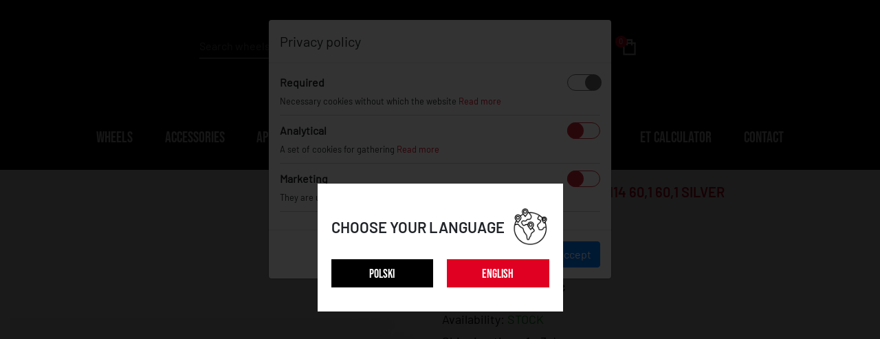

--- FILE ---
content_type: text/html; charset=UTF-8
request_url: https://jr-wheels.com/jrwa3-adapters-15mm-5x114-601-601-silver.html
body_size: 18258
content:
<!DOCTYPE html>
<!--[if IE 7]> <html lang="pl" class="ie7 responsive"> <![endif]-->
<!--[if IE 8]> <html lang="pl" class="ie8 responsive"> <![endif]-->
<!--[if IE 9]> <html lang="pl" class="ie9 responsive"> <![endif]-->
<!--[if !IE]><!-->
<html lang="pl" class="responsive"> <!--<![endif]-->

<head>
            <title>JRWA3 Adapters 15mm 5x114 60,1 60,1 Silver - JR</title>
            <meta property="og:image" content="https://jr-wheels.com/zdjecia/2025/08/18/924/51/s_25631/JRWA3_Adapters_15mm_5x114_60_1_60_1_Silver.jpg" />        <meta http-equiv="X-UA-Compatible" content="IE=edge,chrome=1" />
    <meta charset="UTF-8">
    <meta name="viewport" content="width=device-width, initial-scale=1.0">
    <base href="https://jr-wheels.com/" />
            <meta name="description" content="JR-Wheels is a unique collection of rims created over the years based on the latest automotive trends using advanced technologies such as flow forming.   " />
        <meta name="author" content="GOcreate.pl" />

    
    <link rel="stylesheet" href="css/koszyk_new.css" type="text/css" />
    <link media="screen" type="text/css" href="dist/lightbox/lightbox.css" rel="stylesheet" />
    <link rel="shortcut icon" href="images/favicon.ico" type="image/x-icon" />


    <link rel="stylesheet" href="css/new_demo/lightbox.css" />

    

    <link rel="stylesheet" href="css/new_demo/animate.min.css">
    <link rel="stylesheet" href="css/new_demo/bootstrap.min.css">
    <link rel="stylesheet" href="css/new_demo/pushy.css">
    <link rel="stylesheet" href="css/fontawesome-all.min.css">
    <link rel="stylesheet" href="css/bootstrap-select.min.css?v=3">
    <link rel="stylesheet" href="css/owl.carousel.min.css">
    <link rel="stylesheet" href="css/nouislider.min.css">
    <link rel="stylesheet" href="css/new_demo/mmenu.css">
    <link rel="stylesheet" href="css/new_demo/style.css?v=n64">
    
                <meta name="google-site-verification" content="gGPrg1x65N8-7xSb10vwGBcmNPpaakGppy9YrPkTyLw" />
    

    <!-- Facebook Pixel Code -->
    <script>
        ! function(f, b, e, v, n, t, s) {
            if (f.fbq)
                return;
            n = f.fbq = function() {
                n.callMethod ?
                    n.callMethod.apply(n, arguments) : n.queue.push(arguments)
            };
            if (!f._fbq)
                f._fbq = n;
            n.push = n;
            n.loaded = !0;
            n.version = '2.0';
            n.queue = [];
            t = b.createElement(e);
            t.async = !0;
            t.src = v;
            s = b.getElementsByTagName(e)[0];
            s.parentNode.insertBefore(t, s)
        }(window, document, 'script',
            'https://connect.facebook.net/en_US/fbevents.js');
        fbq('init', '1814603928811183');
        fbq('track', 'PageView');
    </script>
    <noscript>
        <img height="1" width="1" style="display:none"
            src="https://www.facebook.com/tr?id=1814603928811183&ev=PageView&noscript=1" />
    </noscript>
    <!-- End Facebook Pixel Code -->

    <script src="js/new_demo/jquery-3.3.1.min.js"></script>

    <script src="js/new_demo/jquery-ui.min.js"></script>
    <script type="text/javascript" language="JavaScript" src="js/funkcje.js"></script>




    <!-- Global site tag (gtag.js) - Google Analytics -->
<script async src="https://www.googletagmanager.com/gtag/js?id=UA-32401342-39"></script>
<script>
  window.dataLayer = window.dataLayer || [];
  function gtag(){dataLayer.push(arguments);}
  gtag('js', new Date());

  gtag('config', 'UA-32401342-39');
</script>
</head>

<body><div class="header_responsive_top">
    <a href="#menu" class="header_responsive_top_button">
        <button>
            <span></span>
        </button>
    </a>
    <div class="header_responsive_top_logo">
        <a href="/"><img src="images/gfx/logo_mobile.png" alt="" class="img-fluid"></a>
    </div>
    <div class="header_responvie_top_basket_search">
        <div class="header_responsive_top_search">
            <button>
                <img src="images/gfx/loop.png?v=2" class="img-fluid" alt="">
            </button>
            <form id="search_form" class="mobile_search" method="get" action="index.php">
                <input type="hidden" name="action" value="szukaj" />
                <input type="text" placeholder="Search wheels" name="szukaj">
                <button type="submit">SEARCH</button>
            </form>
        </div>
        <a href="cart" rel="nofollow"><img src="images/gfx/basket.png?v=2" class="img=fluid" alt=""><span>0</span></a>    </div>
</div>
<div>

    
    <nav id="menu" class="active">
    <ul>
        <li><a href="wheels">WHEELS</a></li>
        <li><a href="finishing">FINISHING</a></li>
                <li><span>
                ACCESSORIES            </span>
                            <ul>
                                            <li><a href="https://jr-wheels.com/kategoria/nakretki">LUG NUTS</a></li>
                                                <li><a href="https://jr-wheels.com/kategoria/sruby">WHEEL BOLTS</a></li>
                                                <li><a href="https://jr-wheels.com/kategoria/wentyle">AIR VALVES</a></li>
                                                <li><a href="https://jr-wheels.com/kategoria/dystanse">WHEEL SPACERS</a></li>
                                                <li><a href="https://jr-wheels.com/kategoria/kosmetyki">WHEELS CARE</a></li>
                                                <li><a href="https://jr-wheels.com/kategoria/sprzet-antykradziezowy">ANTI-THEFT EQUIPMENT</a></li>
                                                <li><a href="https://jr-wheels.com/kategoria/kapsle">CENTER CAPS</a></li>
                                                <li><a href="https://jr-wheels.com/kategoria/tpms">TPMS</a></li>
                                                <li><a href="https://jr-wheels.com/kategoria/touch-up">TOUCH-UP</a></li>
                                        </ul>
                        </li>
        <li><span>
                APPAREL            </span>
                            <ul>
                                            <li><a href="https://jr-wheels.com/kategoria/mezczyzna">MEN</a></li>
                                                <li><a href="https://jr-wheels.com/kategoria/kobieta">WOMEN</a></li>
                                        </ul>
                        </li>
        <li><span>
                INFO            </span>
            <ul>
                <li><a href="about-us">ABOUT US</a></li>
                                    <li><a href="quality-and-engineering">QUALITY AND ENGINEERING</a></li>
                                    <li><a href="fitting-and-care-instruction">FITTING AND CARE INSTRUCTION</a></li>
                <li><a href="terms-and-condition">TERMS AND CONDITIONS</a></li>
                <li><a href="privacy-policy">PRIVACY POLICY</a></li>
            </ul>
        </li>
        <li><span>
                GALLERY            </span>
            <ul>
                <li><a href="galeria-pojazdow">
                        VEHICLE GALLERY                    </a></li>
                <li><a href="galeria-felg">
                        WHEEL GALLERY                    </a></li>
            </ul>
        </li>
        <li><a href="certyfikaty-tuv">
                TUV CERTIFICATES            </a>
        </li>
        <li><span>
                DEALERS            </span>
            <ul>
                <li><a href="dealers">WHERE TO BUY?</a></li>
                <li><a href="zostan-dystrybutorem">
                        BECOME A DEALER                    </a></li>
                <li><a href="http://b2b.wheeltrade.pl" target="_blank" rel="nofollow">
                        DEALERS LOGIN                    </a></li>
            </ul>
        </li>
        <li><a href="et-calculator">ET CALCULATOR</a></li>
        <li><a href="blog">BLOG</a></li>
        <li><a href="kontakt">
                CONTACT            </a></li>
        <li class="account_rwd">
            <a href="login"><img src="images/gfx/account_mobile.png" alt="">
                Account            </a>
        </li>
        <li class="social_rwd">
            <a href="https://www.facebook.com/JapanRacing/" target="_blank"><img src="images/gfx/facebook_mobile.png"
                    alt="" class="img-fluid"></a>
            <a href="https://www.instagram.com/japanracingwheels/" target="blank"><img
                    src="images/gfx/instagram_mobile.png" alt="" class="img-fluid"></a>
        </li>
    </ul>
</nav>
    


    <header
        class="header back">
        <div
            class="header_top relative">
            <div class="header_wrap_info">
                <div class="header_wrap_info_grid">
                                        <div class="header_wrap_info_account">
                        <ul>
    <li><a href="login" rel="nofollow">Log in</a></li>
    <li><a href="register" rel="nofollow">Register</a></li>
</ul>                    </div>
                    <div class="header_wrap_info_basket">
                        <a href="cart" rel="nofollow"><img src="images/gfx/basket.png?v=2" class="img=fluid" alt=""><span>0</span></a>                    </div>
                    <div class="header_wrap_info_social">
                        <a href="https://www.youtube.com/channel/UCtZMUV8swjzcxEMLfu4-xdA" target="_blank"
                            rel="nofollow"><img src="images/gfx/youtube_icon.png?v=2" class="img-fluid" alt=""></a>
                        <a href="https://www.facebook.com/JapanRacing/" target="_blank" rel="nofollow"><img
                                src="images/gfx/facebook_icon.png?v=2" class="img-fluid" alt=""></a>
                        <a href="https://www.instagram.com/japanracingwheels/" target="blank" rel="nofollow"><img
                                src="images/gfx/instagram_icon.png?v=2" class="img-fluid" alt=""></a>
                    </div>
                    <div class="header_wrap_info_search">
                        <form id="search_form" method="get" action="index.php">
                            <input type="hidden" name="action" value="szukaj" />
                            <input type="text" placeholder="Search wheels" name="szukaj">
                            <button type="submit"><img src="images/gfx/loop.png" class="img-fluid" alt=""></button>
                        </form>
                    </div>
                </div>
            </div>
            <div class="header_top_menu">
                <div class="header_top_logo">
                    <a href="/" rel="nofollow"><img src="images/gfx/jr-logo.png" class="img-fluid" alt=""></a>
                </div>
                <nav class="header_top_nav">
                    <ul>

    <li><a href="wheels">WHEELS</a></li>

        <li><a>
            ACCESSORIES        </a>
                    <div class="sub_menu">
                <ol>
                                            <li><a
                                href="https://jr-wheels.com/category/lug-nuts">LUG NUTS</a>
                        </li>
                                            <li><a
                                href="https://jr-wheels.com/category/wheel-bolts">WHEEL BOLTS</a>
                        </li>
                                            <li><a
                                href="https://jr-wheels.com/category/air-valves">AIR VALVES</a>
                        </li>
                                            <li><a
                                href="https://jr-wheels.com/category/wheel-spacers">WHEEL SPACERS</a>
                        </li>
                                            <li><a
                                href="https://jr-wheels.com/category/tpms">TPMS</a>
                        </li>
                                            <li><a
                                href="https://jr-wheels.com/category/wheels-care">WHEELS CARE</a>
                        </li>
                                            <li><a
                                href="https://jr-wheels.com/category/anti-theft-equipment">ANTI-THEFT EQUIPMENT</a>
                        </li>
                                            <li><a
                                href="https://jr-wheels.com/category/touch-up">TOUCH-UP</a>
                        </li>
                                            <li><a
                                href="https://jr-wheels.com/category/center-caps">CENTER CAPS</a>
                        </li>
                                    </ol>
            </div>
            </li>
    <li><a>
            APPAREL        </a>
                    <div class="sub_menu">
                <ol>
                                            <li><a href="https://jr-wheels.com/category/men">MEN</a></li>
                                            <li><a href="https://jr-wheels.com/category/women">WOMEN</a></li>
                                    </ol>
            </div>
            </li>
    <li><a>
            INFO        </a>
        <div class="sub_menu">
            <ol>
                <li><a href="about-us">ABOUT US</a></li>
                                    <li><a href="quality-and-engineering">QUALITY AND ENGINEERING</a></li>
                                <li><a href="fitting-and-care-instruction">FITTING AND CARE INSTRUCTION</a></li>
                <li><a href="terms-and-condition">TERMS AND CONDITIONS</a></li>
                <li><a href="privacy-policy">PRIVACY POLICY</a></li>
            </ol>
        </div>
    </li>
    <li><a>
            GALLERY        </a>
        <div class="sub_menu">
            <ol>
                <li><a href="vehicle-gallery">VEHICLE GALLERY</a></li>
                <li><a href="wheel-gallery">WHEEL GALLERY</a></li>
            </ol>
        </div>
    </li>
    <li><a href="tuv-certificates">TUV CERTIFICATES</a>

    </li>
    <li><a>
            DEALERS        </a>
        <div class="sub_menu">
            <ol>
                <li><a href="dealers">WHERE TO BUY?</a></li>
                <li><a href="become-dealer">BECOME A DEALER</a></li>
                <li><a href="http://b2b.wheeltrade.pl" target="_blank" rel="nofollow">
                        DEALERS LOGIN                    </a></li>
            </ol>
        </div>
    </li>
    <li><a href="et-calculator">ET CALCULATOR</a></li>

        <li><a href="contact">CONTACT</a></li>
</ul>                </nav>
            </div>
        </div>
                    <div class="header_image">
                            </div>
            </header>




    
<div class="product_full">
    <div class="product_full_image">
        <a data-lightbox="gallery" href="zdjecia/2025/08/18/924/51/s_25631/JRWA3_Adapters_15mm_5x114_60_1_60_1_Silver.jpg" title="JRWA3 Adapters 15mm 5x114 60,1 60,1 Silver">
            <img class="img-fluid" src="zdjecia/2025/08/18/924/51/s_25631/JRWA3_Adapters_15mm_5x114_60_1_60_1_Silver.jpg" alt="JRWA3 Adapters 15mm 5x114 60,1 60,1 Silver" id="FOTO">
        </a>
    </div>
    <div class="product_full_content">
        <div class="product_full_content_tittle">
            <h1 class="procuct_name">JRWA3 Adapters 15mm 5x114 60,1 60,1 Silver</h1>
        </div>
        <div class="product_full_content_index">JRWA3-15MM-5H-60S</div>
        <div class="product_full_content_price">
                            <span class="present_price">
                    €67.00                </span>
                        </div>
        <div class="product_full_content_price_omnibus">
            <div class="product_full_content_price_omnibus_text">
                Last lowest price:                €67.00            </div>
            <div class="product_full_content_price_omnibus_ico">


                <span data-toggle="modal" data-target="#modalCena" style="cursor: pointer">
                    <svg xmlns="http://www.w3.org/2000/svg" width="24" height="24" viewBox="0 0 24 24">
                        <path
                            d="M10.452 2l8.271 8.265-5.431 5.279-8.292-8.314v-5.23h5.452zm.828-2h-8.28v8.058l10.271 10.296 8.302-8.07-10.293-10.284zm-1.72 6.559c-.585.585-1.535.585-2.12 0-.586-.584-.586-1.533 0-2.118.585-.585 1.535-.585 2.12 0 .586.584.586 1.533 0 2.118zm11.01 7.407l1.43 1.409-8.688 8.625-10.312-10.317v-2.833l10.349 10.291 7.221-7.175z" />
                    </svg>
                </span>
            </div>
        </div>
        <div class="product_full_content_availability">
            Availability:                             <span class="stock">
                    STOCK                </span>
                        </div>
        <div class="product_full_content_shipping">

                                Shipping time: <span>
                        1 - 3 days                    </span>
                            </div>

                <div class="product_full_content_description">
            <h5>
                PRODUCT DETAILS:            </h5>
            <p>Price per pair; Type: JRWA3; PCD: 5x114,3; CB: 60,1; Center Lip: 60,1; Thickness: 15mm; Diameter: 149mm; Studs/Nuts Pressed: 12x1,5 Studs (Outstanding Lenght 27,5mm); Mounting Bolts/Nuts: 12x1,5 Nuts;</p>

        </div>


                    <div class="product_full_content_description montage-movie">
                <h5>
                    MOUNTING INSTRUCTION:
                </h5>
                <a href="https://youtube.com/watch?v=zEoj7AgxSxs" target="_blank">
                    <div class="movie-item thumbnail_click_youtube active">
                        <img src="https://i1.ytimg.com/vi/zEoj7AgxSxs/maxresdefault.jpg" class="img-fluid" alt="">
                        <div class="svg_container">
                            <svg viewBox="0 0 90 20" preserveAspectRatio="xMidYMid meet" focusable="false"
                                style="pointer-events: none; display: block; height: 100%;" class="style-scope yt-icon">
                                <g viewBox="0 0 90 20" preserveAspectRatio="xMidYMid meet" class="style-scope yt-icon">
                                    <g class="style-scope yt-icon">
                                        <path
                                            d="M27.9727 3.12324C27.6435 1.89323 26.6768 0.926623 25.4468 0.597366C23.2197 2.24288e-07 14.285 0 14.285 0C14.285 0 5.35042 2.24288e-07 3.12323 0.597366C1.89323 0.926623 0.926623 1.89323 0.597366 3.12324C2.24288e-07 5.35042 0 10 0 10C0 10 2.24288e-07 14.6496 0.597366 16.8768C0.926623 18.1068 1.89323 19.0734 3.12323 19.4026C5.35042 20 14.285 20 14.285 20C14.285 20 23.2197 20 25.4468 19.4026C26.6768 19.0734 27.6435 18.1068 27.9727 16.8768C28.5701 14.6496 28.5701 10 28.5701 10C28.5701 10 28.5677 5.35042 27.9727 3.12324Z"
                                            fill="#FF0000" class="style-scope yt-icon"></path>
                                        <path d="M11.4253 14.2854L18.8477 10.0004L11.4253 5.71533V14.2854Z" fill="white"
                                            class="style-scope yt-icon"></path>
                                    </g>
                                    <g class="style-scope yt-icon">
                                        <g id="youtube-paths" class="style-scope yt-icon">
                                            <path
                                                d="M34.6024 13.0036L31.3945 1.41846H34.1932L35.3174 6.6701C35.6043 7.96361 35.8136 9.06662 35.95 9.97913H36.0323C36.1264 9.32532 36.3381 8.22937 36.665 6.68892L37.8291 1.41846H40.6278L37.3799 13.0036V18.561H34.6001V13.0036H34.6024Z"
                                                class="style-scope yt-icon"></path>
                                            <path
                                                d="M41.4697 18.1937C40.9053 17.8127 40.5031 17.22 40.2632 16.4157C40.0257 15.6114 39.9058 14.5437 39.9058 13.2078V11.3898C39.9058 10.0422 40.0422 8.95805 40.315 8.14196C40.5878 7.32588 41.0135 6.72851 41.592 6.35457C42.1706 5.98063 42.9302 5.79248 43.871 5.79248C44.7976 5.79248 45.5384 5.98298 46.0981 6.36398C46.6555 6.74497 47.0647 7.34234 47.3234 8.15137C47.5821 8.96275 47.7115 10.0422 47.7115 11.3898V13.2078C47.7115 14.5437 47.5845 15.6161 47.3329 16.4251C47.0812 17.2365 46.672 17.8292 46.1075 18.2031C45.5431 18.5771 44.7764 18.7652 43.8098 18.7652C42.8126 18.7675 42.0342 18.5747 41.4697 18.1937ZM44.6353 16.2323C44.7905 15.8231 44.8705 15.1575 44.8705 14.2309V10.3292C44.8705 9.43077 44.7929 8.77225 44.6353 8.35833C44.4777 7.94206 44.2026 7.7351 43.8074 7.7351C43.4265 7.7351 43.156 7.94206 43.0008 8.35833C42.8432 8.77461 42.7656 9.43077 42.7656 10.3292V14.2309C42.7656 15.1575 42.8408 15.8254 42.9914 16.2323C43.1419 16.6415 43.4123 16.8461 43.8074 16.8461C44.2026 16.8461 44.4777 16.6415 44.6353 16.2323Z"
                                                class="style-scope yt-icon"></path>
                                            <path
                                                d="M56.8154 18.5634H54.6094L54.3648 17.03H54.3037C53.7039 18.1871 52.8055 18.7656 51.6061 18.7656C50.7759 18.7656 50.1621 18.4928 49.767 17.9496C49.3719 17.4039 49.1743 16.5526 49.1743 15.3955V6.03751H51.9942V15.2308C51.9942 15.7906 52.0553 16.188 52.1776 16.4256C52.2999 16.6631 52.5045 16.783 52.7914 16.783C53.036 16.783 53.2712 16.7078 53.497 16.5573C53.7228 16.4067 53.8874 16.2162 53.9979 15.9858V6.03516H56.8154V18.5634Z"
                                                class="style-scope yt-icon"></path>
                                            <path
                                                d="M64.4755 3.68758H61.6768V18.5629H58.9181V3.68758H56.1194V1.42041H64.4755V3.68758Z"
                                                class="style-scope yt-icon"></path>
                                            <path
                                                d="M71.2768 18.5634H69.0708L68.8262 17.03H68.7651C68.1654 18.1871 67.267 18.7656 66.0675 18.7656C65.2373 18.7656 64.6235 18.4928 64.2284 17.9496C63.8333 17.4039 63.6357 16.5526 63.6357 15.3955V6.03751H66.4556V15.2308C66.4556 15.7906 66.5167 16.188 66.639 16.4256C66.7613 16.6631 66.9659 16.783 67.2529 16.783C67.4974 16.783 67.7326 16.7078 67.9584 16.5573C68.1842 16.4067 68.3488 16.2162 68.4593 15.9858V6.03516H71.2768V18.5634Z"
                                                class="style-scope yt-icon"></path>
                                            <path
                                                d="M80.609 8.0387C80.4373 7.24849 80.1621 6.67699 79.7812 6.32186C79.4002 5.96674 78.8757 5.79035 78.2078 5.79035C77.6904 5.79035 77.2059 5.93616 76.7567 6.23014C76.3075 6.52412 75.9594 6.90747 75.7148 7.38489H75.6937V0.785645H72.9773V18.5608H75.3056L75.5925 17.3755H75.6537C75.8724 17.7988 76.1993 18.1304 76.6344 18.3774C77.0695 18.622 77.554 18.7443 78.0855 18.7443C79.038 18.7443 79.7412 18.3045 80.1904 17.4272C80.6396 16.5476 80.8653 15.1765 80.8653 13.3092V11.3266C80.8653 9.92722 80.7783 8.82892 80.609 8.0387ZM78.0243 13.1492C78.0243 14.0617 77.9867 14.7767 77.9114 15.2941C77.8362 15.8115 77.7115 16.1808 77.5328 16.3971C77.3564 16.6158 77.1165 16.724 76.8178 16.724C76.585 16.724 76.371 16.6699 76.1734 16.5594C75.9759 16.4512 75.816 16.2866 75.6937 16.0702V8.96062C75.7877 8.6196 75.9524 8.34209 76.1852 8.12337C76.4157 7.90465 76.6697 7.79646 76.9401 7.79646C77.2271 7.79646 77.4481 7.90935 77.6034 8.13278C77.7609 8.35855 77.8691 8.73485 77.9303 9.26636C77.9914 9.79787 78.022 10.5528 78.022 11.5335V13.1492H78.0243Z"
                                                class="style-scope yt-icon"></path>
                                            <path
                                                d="M84.8657 13.8712C84.8657 14.6755 84.8892 15.2776 84.9363 15.6798C84.9833 16.0819 85.0821 16.3736 85.2326 16.5594C85.3831 16.7428 85.6136 16.8345 85.9264 16.8345C86.3474 16.8345 86.639 16.6699 86.7942 16.343C86.9518 16.0161 87.0365 15.4705 87.0506 14.7085L89.4824 14.8519C89.4965 14.9601 89.5035 15.1106 89.5035 15.3011C89.5035 16.4582 89.186 17.3237 88.5534 17.8952C87.9208 18.4667 87.0247 18.7536 85.8676 18.7536C84.4777 18.7536 83.504 18.3185 82.9466 17.446C82.3869 16.5735 82.1094 15.2259 82.1094 13.4008V11.2136C82.1094 9.33452 82.3987 7.96105 82.9772 7.09558C83.5558 6.2301 84.5459 5.79736 85.9499 5.79736C86.9165 5.79736 87.6597 5.97375 88.1771 6.32888C88.6945 6.684 89.059 7.23433 89.2707 7.98457C89.4824 8.7348 89.5882 9.76961 89.5882 11.0913V13.2362H84.8657V13.8712ZM85.2232 7.96811C85.0797 8.14449 84.9857 8.43377 84.9363 8.83593C84.8892 9.2381 84.8657 9.84722 84.8657 10.6657V11.5641H86.9283V10.6657C86.9283 9.86133 86.9001 9.25221 86.846 8.83593C86.7919 8.41966 86.6931 8.12803 86.5496 7.95635C86.4062 7.78702 86.1851 7.7 85.8864 7.7C85.5854 7.70235 85.3643 7.79172 85.2232 7.96811Z"
                                                class="style-scope yt-icon"></path>
                                        </g>
                                    </g>
                                </g>
                            </svg>
                        </div>
                    </div>
                </a>

            </div>
                                <div class="product_full_content_description">
                <h5>
                    <div class="d-flex align-items-center">
                        <img src="/images/tuv_austria_logo.svg" class="tuv-austria-logo" alt=""> CERTIFICATE
                    </div>
                </h5>
                <a href="http://download.wheeltrade.pl/TUVCertificates/Spacers/JRWA3_149mm.pdf" target="_blank" class="tuv-download">
                    <img src="/images/gfx/pdf_icon.png">
                </a>
            </div>
                            <div class="product_full_content_simillar">
                <ul>
                                            <li><a href="https://jr-wheels.com/jrwa3-adapters-15mm-5x114-601-601-silver.html"><img src="zdjecia/2025/08/18/924/51/s_25631/JRWA3_Adapters_15mm_5x114_60_1_60_1_Silverm.jpg" class="img-fluid"
                                    alt=""></a></li>
                                        </ul>
            </div>
                    <div
            class="product_full_content_basket one three">
                            <form action="index.php" method="GET" class="form-koszyk">

                                                            <div class="product-full-basket-form">
                                                <input type="hidden" name="action" value="dodaj" />
                        <input type="hidden" name="id" class="set_product_id" value="10275" />
                                                <div class="product_full_content_basket_button">
                                                            <button id="button-cart" type="submit">
                                    ADD TO BASKET                                </button>
                                                        </div>
                    </div>
                </form>
                        </div>
    </div>
</div>
<div class="japan_gallery">
    <div class="japan_gallery_tittle">
        <a>
            MORE MODELS        </a>
        <div class="japan_gallery_hastag">
            <span>
                EXPLORE WIDE RANGE OF JR-WHEELS OFFER            </span>
        </div>
    </div>
    <div class="japan_gallery_boxes_slider owl-carousel owl-theme">
        <div class="item">
    <div class="product_box">
        <div class="product_box_image">
            <a href="https://jr-wheels.com/jrwa1-adapters-20mm-5x112-666-666-black.html"><img src="zdjecia/2025/08/18/924/09/s_25586/JRWA1_Adapters_20mm_5x112_66_6_66_6_Blackm.jpg" alt="" class="img-fluid"></a>
        </div>
        <div class="product_box_tittle">
            JRWA1 Adapters 20mm 5x112 66,6 66,6 Black
        </div>
        <div class="product_box_price">
                                <span class="present_price">€83.00</span>
                            </div>
    </div>
</div><div class="item">
    <div class="product_box">
        <div class="product_box_image">
            <a href="https://jr-wheels.com/jr-wheel-hanger-14x125.html"><img src="images/brakfoto.png" alt="" class="img-fluid"></a>
        </div>
        <div class="product_box_tittle">
            JR Wheel hanger 14x1,25
        </div>
        <div class="product_box_price">
                                <span class="present_price">€16.00</span>
                            </div>
    </div>
</div><div class="item">
    <div class="product_box">
        <div class="product_box_image">
            <a href="https://jr-wheels.com/jrws1-spacers-5mm-4x100-541-black.html"><img src="zdjecia/2025/08/18/926/46/s_25741/JRWS1_Spacers_5mm_4x100_54_1_Blackm.jpg" alt="" class="img-fluid"></a>
        </div>
        <div class="product_box_tittle">
            JRWS1 Spacers 5mm 4x100 54,1 Black
        </div>
        <div class="product_box_price">
                                <span class="present_price">€29.00</span>
                            </div>
    </div>
</div><div class="item">
    <div class="product_box">
        <div class="product_box_image">
            <a href="https://jr-wheels.com/jrwa1-adapters-25mm-4x100-571-571-black.html"><img src="zdjecia/2025/08/18/924/16/s_25593/JRWA1_Adapters_25mm_4x100_57_1_57_1_Blackm.jpg" alt="" class="img-fluid"></a>
        </div>
        <div class="product_box_tittle">
            JRWA1 Adapters 25mm 4x100 57,1 57,1 Black
        </div>
        <div class="product_box_price">
                                <span class="present_price">€88.00</span>
                            </div>
    </div>
</div><div class="item">
    <div class="product_box">
        <div class="product_box_image">
            <a href="https://jr-wheels.com/jrws2-spacers-15mm-5x112-666-666-silver.html"><img src="zdjecia/2025/08/18/927/43/s_25796/JRWS2_Spacers_15mm_5x112_66_6_66_6_Silverm.jpg" alt="" class="img-fluid"></a>
        </div>
        <div class="product_box_tittle">
            JRWS2 Spacers 15mm 5x112 66,6 66,6 Silver
        </div>
        <div class="product_box_price">
                                <span class="present_price">€43.00</span>
                            </div>
    </div>
</div><div class="item">
    <div class="product_box">
        <div class="product_box_image">
            <a href="https://jr-wheels.com/jrws1-spacers-3mm-4x100108-571-black.html"><img src="zdjecia/2025/08/18/926/31/s_25725/JRWS1_Spacers_3mm_4x100_108_57_1_Blackm.jpg" alt="" class="img-fluid"></a>
        </div>
        <div class="product_box_tittle">
            JRWS1 Spacers 3mm 4x100/108 57,1 Black
        </div>
        <div class="product_box_price">
                                <span class="present_price">€28.00</span>
                            </div>
    </div>
</div><div class="item">
    <div class="product_box">
        <div class="product_box_image">
            <a href="https://jr-wheels.com/jrws1-spacers-3mm-5x114120-641-black.html"><img src="zdjecia/2025/08/18/926/37/s_25732/JRWS1_Spacers_3mm_5x114_120_64_1_Blackm.jpg" alt="" class="img-fluid"></a>
        </div>
        <div class="product_box_tittle">
            JRWS1 Spacers 3mm 5x114/120 64,1 Black
        </div>
        <div class="product_box_price">
                                <span class="present_price">€28.00</span>
                            </div>
    </div>
</div><div class="item">
    <div class="product_box">
        <div class="product_box_image">
            <a href="https://jr-wheels.com/jrws2-spacers-20mm-4x985x98-581-581-black.html"><img src="zdjecia/2025/08/18/928/05/s_25818/JRWS2_Spacers_20mm_4x98_5x98_58_1_58_1_Blackm.jpg" alt="" class="img-fluid"></a>
        </div>
        <div class="product_box_tittle">
            JRWS2 Spacers 20mm 4x98/5x98 58,1 58,1 Black
        </div>
        <div class="product_box_price">
                                <span class="present_price">€48.00</span>
                            </div>
    </div>
</div><div class="item">
    <div class="product_box">
        <div class="product_box_image">
            <a href="https://jr-wheels.com/jrwa3-adapters-20mm-5x108-634-634-black.html"><img src="zdjecia/2025/08/18/925/23/s_25663/JRWA3_Adapters_20mm_5x108_63_4_63_4_Blackm.jpg" alt="" class="img-fluid"></a>
        </div>
        <div class="product_box_tittle">
            JRWA3 Adapters 20mm 5x108 63,4 63,4 Black
        </div>
        <div class="product_box_price">
                                <span class="present_price">€71.00</span>
                            </div>
    </div>
</div><div class="item">
    <div class="product_box">
        <div class="product_box_image">
            <a href="https://jr-wheels.com/jrwa3-adapters-20mm-5x100-561-561-black.html"><img src="zdjecia/2025/08/18/925/20/s_25660/JRWA3_Adapters_20mm_5x100_56_1_56_1_Blackm.jpg" alt="" class="img-fluid"></a>
        </div>
        <div class="product_box_tittle">
            JRWA3 Adapters 20mm 5x100 56,1 56,1 Black
        </div>
        <div class="product_box_price">
                                <span class="present_price">€71.00</span>
                            </div>
    </div>
</div><div class="item">
    <div class="product_box">
        <div class="product_box_image">
            <a href="https://jr-wheels.com/jrws2-spacers-10mm-3x112-571-571-black.html"><img src="zdjecia/2025/08/18/927/19/s_25774/JRWS2_Spacers_10mm_3x112_57_1_57_1_Blackm.jpg" alt="" class="img-fluid"></a>
        </div>
        <div class="product_box_tittle">
            JRWS2 Spacers 10mm 3x112 57,1 57,1 Black
        </div>
        <div class="product_box_price">
                                <span class="present_price">€43.00</span>
                            </div>
    </div>
</div><div class="item">
    <div class="product_box">
        <div class="product_box_image">
            <a href="https://jr-wheels.com/jrws1-spacers-3mm-5x114120-601-black.html"><img src="zdjecia/2025/08/18/926/36/s_25731/JRWS1_Spacers_3mm_5x114_120_60_1_Blackm.jpg" alt="" class="img-fluid"></a>
        </div>
        <div class="product_box_tittle">
            JRWS1 Spacers 3mm 5x114/120 60,1 Black
        </div>
        <div class="product_box_price">
                                <span class="present_price">€28.00</span>
                            </div>
    </div>
</div><div class="item">
    <div class="product_box">
        <div class="product_box_image">
            <a href="https://jr-wheels.com/jrwa3-adapters-20mm-5x114-671-671-silver.html"><img src="zdjecia/2025/08/18/925/16/s_25657/JRWA3_Adapters_20mm_5x114_67_1_67_1_Silverm.jpg" alt="" class="img-fluid"></a>
        </div>
        <div class="product_box_tittle">
            JRWA3 Adapters 20mm 5x114 67,1 67,1 Silver
        </div>
        <div class="product_box_price">
                                <span class="present_price">€71.00</span>
                            </div>
    </div>
</div><div class="item">
    <div class="product_box">
        <div class="product_box_image">
            <a href="https://jr-wheels.com/jrwa1-adapters-15mm-5x120-726-726-black.html"><img src="zdjecia/2025/08/18/923/56/s_25574/JRWA1_Adapters_15mm_5x120_72_6_72_6_Blackm.jpg" alt="" class="img-fluid"></a>
        </div>
        <div class="product_box_tittle">
            JRWA1 Adapters 15mm 5x120 72,6 72,6 Black
        </div>
        <div class="product_box_price">
                                <span class="present_price">€76.00</span>
                            </div>
    </div>
</div><div class="item">
    <div class="product_box">
        <div class="product_box_image">
            <a href="https://jr-wheels.com/jrwa1-pcd-converter-20mm-5x100-5x112-571-571-s.html"><img src="zdjecia/2025/08/18/924/15/s_25592/JRWA1_PCD_Converter_20mm_5x100__5x112_57_1_57_1_Sm.jpg" alt="" class="img-fluid"></a>
        </div>
        <div class="product_box_tittle">
            JRWA1 PCD Converter 20mm 5x100->5x112 57,1 57,1 S
        </div>
        <div class="product_box_price">
                                <span class="present_price">€83.00</span>
                            </div>
    </div>
</div>
    </div>
</div>
<div class="modal" id="modalCena" tabindex="-1" role="dialog" aria-labelledby="modalCena">
    <div class="modal-dialog" role="document">
        <div class="modal-content">
            <div class="modal-header">

                <h5 class="modal-title">
                    Price history for this product                </h5>
                <button type="button" class="close" data-dismiss="modal" aria-label="Close">
                    <span aria-hidden="true">&times;</span>
                </button>

            </div>
            <div class="modal-body">

                1.
                €67.00                including tax<br />
                2.
                Last lowest price:                €67.00                0%<br /><br />

                1.
                How much does this product cost today<br />
                2.
                Lowest price in the last 30 days<br />


            </div>
        </div>
    </div>
</div><!--FOOTER-->
<footer class="footer">
    <div class="footer_container">
        <div class="footer_grid">
            <div class="footer_logo">
                <a href="/"><img src="images/gfx/jr-logo.png" class="img-fluid" alt=""></a>
            </div>
            <div class="footer_menu">
                <ul>
                    <li><a href="wheels">WHEELS</a></li>
                    <li><a href="finishing">FINISHING</a></li>
                    <li><a href="category/men">APPAREL</a></li>
                    <li><a href="vehicle-gallery">GALLERY</a></li>
                    <li><a href="tuv-certificates">TUV CERTIFICATES</a></li>
                    <li><a href="dealers">DEALERS</a></li>
                </ul>
            </div>
            <div class="footer_info">
                <p>ACCESSORIES</p>
                <ul>
                    <li><a href="category/wheel-bolts">WHEEL BOLTS</a></li>
                    <li><a href="category/lug-nuts">LUG NUTS</a></li>
                    <li><a href="category/wheel-spacers">WHEEL SPACERS</a></li>
                    <li><a href="category/air-valves">AIR VALVES</a></li>
                    <li><a href="category/wheels-care">WHEELS CARE</a>
                    </li>
                    <li><a
                            href="category/anti-theft-equipment">ANTI-THEFT EQUIPMENT</a>
                    </li>
                                    </ul>
            </div>
            <div class="footer_info">
                <p>INFO</p>
                <ul>
                    <li><a href="about-us">ABOUT US</a></li>
                    <li><a href="privacy-policy">PRIVACY POLICY</a></li>
                    <li><a href="terms-and-condition">TERMS AND CONDITIONS</a></li>

                                            <li><a href="quality-and-engineering">QUALITY AND ENGINEERING</a></li>
                    
                    <li><a href="fitting-and-care-instruction">FITTING AND CARE INSTRUCTION</a></li>
                    <li><a href="blog">BLOG</a></li>
                </ul>
            </div>
            <div class="footer_info">
                <p>CONTACT</p>
                <ul>
                    <li><a href="mailto: INFO@JR-WHEELS.COM">INFO@JR-WHEELS.COM</a></li>
                    <li><a href="tel: +48 566 522 843">+48 566 522 843</a></li>
                </ul>
            </div>
            <div class="footer_social">
                <a href="https://www.youtube.com/channel/UCtZMUV8swjzcxEMLfu4-xdA" target="_blank" rel="nofollow"><svg
                        xmlns="http://www.w3.org/2000/svg" width="24" height="24" viewBox="0 0 24 24">
                        <path
                            d="M19.615 3.184c-3.604-.246-11.631-.245-15.23 0-3.897.266-4.356 2.62-4.385 8.816.029 6.185.484 8.549 4.385 8.816 3.6.245 11.626.246 15.23 0 3.897-.266 4.356-2.62 4.385-8.816-.029-6.185-.484-8.549-4.385-8.816zm-10.615 12.816v-8l8 3.993-8 4.007z" />
                    </svg></a>
                <a href="https://www.facebook.com/JapanRacing/" target="_blank" rel="nofollow"><svg version="1.1"
                        id="Capa_1" xmlns="http://www.w3.org/2000/svg" xmlns:xlink="http://www.w3.org/1999/xlink"
                        x="0px" y="0px" viewBox="0 0 155.139 155.139" style="enable-background:new 0 0 155.139 155.139;"
                        xml:space="preserve">

                        <path id="f_1_" d="M89.584,155.139V84.378h23.742l3.562-27.585H89.584V39.184
                          c0-7.984,2.208-13.425,13.67-13.425l14.595-0.006V1.08C115.325,0.752,106.661,0,96.577,0C75.52,0,61.104,12.853,61.104,36.452
                          v20.341H37.29v27.585h23.814v70.761H89.584z" />

                    </svg></a>
                <a href="https://www.instagram.com/japanracingwheels/" target="blank" rel="nofollow"><svg height="511pt"
                        viewBox="0 0 511 511.9" width="511pt" xmlns="http://www.w3.org/2000/svg">
                        <path
                            d="m510.949219 150.5c-1.199219-27.199219-5.597657-45.898438-11.898438-62.101562-6.5-17.199219-16.5-32.597657-29.601562-45.398438-12.800781-13-28.300781-23.101562-45.300781-29.5-16.296876-6.300781-34.898438-10.699219-62.097657-11.898438-27.402343-1.300781-36.101562-1.601562-105.601562-1.601562s-78.199219.300781-105.5 1.5c-27.199219 1.199219-45.898438 5.601562-62.097657 11.898438-17.203124 6.5-32.601562 16.5-45.402343 29.601562-13 12.800781-23.097657 28.300781-29.5 45.300781-6.300781 16.300781-10.699219 34.898438-11.898438 62.097657-1.300781 27.402343-1.601562 36.101562-1.601562 105.601562s.300781 78.199219 1.5 105.5c1.199219 27.199219 5.601562 45.898438 11.902343 62.101562 6.5 17.199219 16.597657 32.597657 29.597657 45.398438 12.800781 13 28.300781 23.101562 45.300781 29.5 16.300781 6.300781 34.898438 10.699219 62.101562 11.898438 27.296876 1.203124 36 1.5 105.5 1.5s78.199219-.296876 105.5-1.5c27.199219-1.199219 45.898438-5.597657 62.097657-11.898438 34.402343-13.300781 61.601562-40.5 74.902343-74.898438 6.296876-16.300781 10.699219-34.902343 11.898438-62.101562 1.199219-27.300781 1.5-36 1.5-105.5s-.101562-78.199219-1.300781-105.5zm-46.097657 209c-1.101562 25-5.300781 38.5-8.800781 47.5-8.601562 22.300781-26.300781 40-48.601562 48.601562-9 3.5-22.597657 7.699219-47.5 8.796876-27 1.203124-35.097657 1.5-103.398438 1.5s-76.5-.296876-103.402343-1.5c-25-1.097657-38.5-5.296876-47.5-8.796876-11.097657-4.101562-21.199219-10.601562-29.398438-19.101562-8.5-8.300781-15-18.300781-19.101562-29.398438-3.5-9-7.699219-22.601562-8.796876-47.5-1.203124-27-1.5-35.101562-1.5-103.402343s.296876-76.5 1.5-103.398438c1.097657-25 5.296876-38.5 8.796876-47.5 4.101562-11.101562 10.601562-21.199219 19.203124-29.402343 8.296876-8.5 18.296876-15 29.398438-19.097657 9-3.5 22.601562-7.699219 47.5-8.800781 27-1.199219 35.101562-1.5 103.398438-1.5 68.402343 0 76.5.300781 103.402343 1.5 25 1.101562 38.5 5.300781 47.5 8.800781 11.097657 4.097657 21.199219 10.597657 29.398438 19.097657 8.5 8.300781 15 18.300781 19.101562 29.402343 3.5 9 7.699219 22.597657 8.800781 47.5 1.199219 27 1.5 35.097657 1.5 103.398438s-.300781 76.300781-1.5 103.300781zm0 0" />
                        <path
                            d="m256.449219 124.5c-72.597657 0-131.5 58.898438-131.5 131.5s58.902343 131.5 131.5 131.5c72.601562 0 131.5-58.898438 131.5-131.5s-58.898438-131.5-131.5-131.5zm0 216.800781c-47.097657 0-85.300781-38.199219-85.300781-85.300781s38.203124-85.300781 85.300781-85.300781c47.101562 0 85.300781 38.199219 85.300781 85.300781s-38.199219 85.300781-85.300781 85.300781zm0 0" />
                        <path
                            d="m423.851562 119.300781c0 16.953125-13.746093 30.699219-30.703124 30.699219-16.953126 0-30.699219-13.746094-30.699219-30.699219 0-16.957031 13.746093-30.699219 30.699219-30.699219 16.957031 0 30.703124 13.742188 30.703124 30.699219zm0 0" />
                    </svg></a>
            </div>
        </div>
        <div class="footer_label">
                        <button class="footer_label_newsletter_click">SUBSCRIBE TO OUR NEWSLETTER</button>
            <p>© 2020-2026 JR-WHEELS</p>

        </div>
    </div>
</footer>
</div>

    <div class="choose_lang">
        <div class="choose_lang_wrap">
            <div class="choose_lang_wrap_title">
                <h5>CHOOSE YOUR LANGUAGE</h5>
                <img src="images/gfx/localization.png" class="img-fluid" alt="">
            </div>
            <div class="choose_lang_wrap_button">
                                        <button>POLSKI</button>
                                        <a href="http://jr-wheels.com/jrwa3-adapters-15mm-5x114-601-601-silver.html">ENGLISH</a>
                                </div>
        </div>
    </div>

<div class="newsletter_box_fixed">
    <div class="newsletter_box">
        <div class="newsletter_box_title_close">
            <div class="newsletter_box_title">
                SUBSCRIBE TO OUR NEWSLETTER            </div>
            <button class="newsletter_box_close"><img src="images/gfx/close.jpg" alt=""></button>
        </div>
        <form class="newsletter_box_form" action="index.php?action=newsletter" method="post">
            <input type="email" name="mail" placeholder="E-mail *" required="">
            <button>SUBSCRIBE</button>
        </form>
        <div class="newsletter_box_footer">
            By clicking “subscribe”, you have read and agreed to the jr-wheels.com <a href="privacy-policy">Privacy Policy</a>        </div>
    </div>
</div>

<div class="cookie-button">
    <svg clip-rule="evenodd" fill-rule="evenodd" version="1.1" viewBox="0 0 32 32" xmlns="http://www.w3.org/2000/svg">
        <path d="m23.996 11.003c4.6 1.184 8.004 5.3627 8.004 10.331 0 5.8867-4.78 10.667-10.667 10.667-4.968 0-9.1467-3.404-10.331-8.004 0.91733-0.02267 1.812-0.13867 2.6747-0.33733 0.996 3.2827 4.0493 5.6747 7.656 5.6747 4.4147 0 8-3.5853 8-8 0-3.6067-2.392-6.66-5.6747-7.656 0.19867-0.86267 0.31467-1.7573 0.33733-2.6747zm-5.5307 11.664c0.736 0 1.3333 0.59733 1.3333 1.3333s-0.59733 1.3333-1.3333 1.3333-1.3333-0.59733-1.3333-1.3333 0.59733-1.3333 1.3333-1.3333zm6.2013-1.3333c1.104 0 2 0.896 2 2s-0.896 2-2 2-2-0.896-2-2 0.896-2 2-2zm-3.3333-10.663c0 5.856-4.7507 10.663-10.671 10.663-5.7213 0-10.621-4.5773-10.663-10.667 3.7307 1.0893 6.6933-1.8013 5.3333-5.3333 4.1893 0.57733 6.2293-1.804 5.4027-5.3333 6.0893 0.086667 10.597 4.9867 10.597 10.671zm1.3333 6.6627c0.736 0 1.3333 0.59733 1.3333 1.3333s-0.59733 1.3333-1.3333 1.3333-1.3333-0.59733-1.3333-1.3333 0.59733-1.3333 1.3333-1.3333zm-14.385-9.4067c-0.31733 2.5933-2.3 4.868-5.1333 5.4787 1.0853 3.02 4.0347 5.2613 7.52 5.2613 4.4053 0 7.9987-3.5813 7.9987-8 0-3.504-2.2547-6.4333-5.264-7.5187-0.72267 2.7133-2.6467 4.3013-5.1213 4.7787zm1.052 5.8507c0.736 0 1.3333 0.59733 1.3333 1.3333s-0.59733 1.3333-1.3333 1.3333c-0.736 0-1.3333-0.59733-1.3333-1.3333s0.59733-1.3333 1.3333-1.3333zm4.8893-2.6667c0.98133 0 1.7773 0.79733 1.7773 1.7787 0 0.98133-0.796 1.7773-1.7773 1.7773-0.98133 0-1.7787-0.796-1.7787-1.7773 0-0.98133 0.79733-1.7787 1.7787-1.7787zm-4-1.7773c0.49067 0 0.888 0.39867 0.888 0.88933 0 0.49067-0.39733 0.888-0.888 0.888-0.49067 0-0.88933-0.39733-0.88933-0.888 0-0.49067 0.39867-0.88933 0.88933-0.88933zm4.444-2.6667c0.736 0 1.3333 0.59733 1.3333 1.3333s-0.59733 1.3333-1.3333 1.3333-1.3333-0.59733-1.3333-1.3333 0.59733-1.3333 1.3333-1.3333zm-13.333-1.3333c0.736 0 1.3333 0.59733 1.3333 1.3333s-0.59733 1.3333-1.3333 1.3333c-0.736 0-1.3333-0.59733-1.3333-1.3333s0.59733-1.3333 1.3333-1.3333zm5.3333-4.444c0.736 0 1.3333 0.59733 1.3333 1.3333s-0.59733 1.3333-1.3333 1.3333-1.3333-0.59733-1.3333-1.3333 0.59733-1.3333 1.3333-1.3333zm-4.444 0.444c0.49067 0 0.888 0.39867 0.888 0.88933 0 0.49067-0.39733 0.888-0.888 0.888-0.49067 0-0.88933-0.39733-0.88933-0.888 0-0.49067 0.39867-0.88933 0.88933-0.88933z" stroke-width="1.3333" />
    </svg>
</div>
<div class="modal" tabindex="-1" role="dialog" id="cookie-modal">
    <div class="modal-dialog" role="document">
        <div class="modal-content">
            <div class="modal-header">
                <h5 class="modal-title">Privacy policy</h5>
            </div>
            <div class="modal-body">
                <div class="cookie-list">
                    <div class="cookie-list-title">
                        Required                    </div>
                    <div class="cookie-list-check">
                        <input type="checkbox" checked id="__cooklie__c0" disabled />
                        <label for="__cooklie__c0"></label>
                    </div>
                    <div class="cookie-list-text">
                                                <span class="cookie-list-text-const">
                            Necessary cookies without which the website                            <span class="cookie-list-text-dots">
                                Read more                            </span>
                        </span>

                        <span class="cookie-list-text-hide">
                            used to display basic content without which you cannot use our services and basic functionality.                        </span>
                    </div>
                </div>
                <div class="cookie-list">
                    <div class="cookie-list-title">
                        Analytical                    </div>
                    <div class="cookie-list-check">
                        <input type="checkbox" id="__cooklie__c1" data-type="t1:statistic" />
                        <label for="__cooklie__c1"></label>
                    </div>
                    <div class="cookie-list-text">
                                                <span class="cookie-list-text-const">
                            A set of cookies for gathering                            <span class="cookie-list-text-dots">
                                Read more                            </span>
                        </span>

                        <span class="cookie-list-text-hide">
                            statistics without personally identifying individual visitors to Google.  This helps us to understand users activity on the website,  what has an impact on improving the content and the way the website works.                        </span>
                    </div>
                </div>
                <div class="cookie-list">
                    <div class="cookie-list-title">
                        Marketing                    </div>
                    <div class="cookie-list-check">
                        <input type="checkbox" id="__cooklie__c2" data-type="t2:marketing" />
                        <label for="__cooklie__c2"></label>
                    </div>
                    <div class="cookie-list-text">
                                                <span class="cookie-list-text-const">
                            They are used to track and                            <span class="cookie-list-text-dots">
                                Read more                            </span>
                        </span>

                        <span class="cookie-list-text-hide">
                            These cookies store user data and behavioural information, allowing advertising services to reach a larger audience. The purpose of these cookies is to remember your preferences and then display advertising content to you based on these preferences.                        </span>

                    </div>
                </div>
            </div>
            <div class="modal-footer">
                <!-- <div><button class="btn btn-danger  cookie-button-accept cookie-button-reject">Reject not required</button></div> -->
                <div><button class="btn btn-primary cookie-button-accept">I accept</button></div>

            </div>
        </div>
    </div>
</div>
<script>
    document.cookieEmit = true;
    (() => {
        let lastCookie = document.cookie;

        const expando = '_cookie';
        let nativeCookieDesc = Object.getOwnPropertyDescriptor(Document.prototype, 'cookie');
        Object.defineProperty(Document.prototype, expando, nativeCookieDesc);
        Object.defineProperty(Document.prototype, 'cookie', {
            enumerable: true,
            configurable: true,
            get() {
                return this[expando];
            },
            set(value) {
                this[expando] = value;
                // check cookie change
                let cookie = this[expando];
                if (cookie !== lastCookie) {
                    try {
                        // dispatch cookie-change messages to other same-origin tabs/frames
                        let detail = {
                            oldValue: lastCookie,
                            newValue: cookie
                        };
                        if (document.cookieEmit) {
                            this.dispatchEvent(new CustomEvent('cookiechange', {
                                detail: detail
                            }));
                        }
                        channel.postMessage(detail);
                    } finally {
                        lastCookie = cookie;
                    }
                }
            }
        });
        // listen cookie-change messages from other same-origin tabs/frames
        const channel = new BroadcastChannel('cookie-channel');
        channel.onmessage = (e) => {
            lastCookie = e.data.newValue;
            if (document.cookieEmit) {
                document.dispatchEvent(new CustomEvent('cookiechange', {
                    detail: e.data
                }));
            }
        };
    })();
</script>




<!--END FOOTER-->


<div class="modal fade koszyk-modal" id="koszyk-modal">
    <div class="modal-dialog modal-dialog-centered">
        <div class="modal-content">
            <div class="modal-header">
                <h6 class="modal-title">Added to your cart!</h6>
                <button type="button" class="close" data-dismiss="modal" aria-label="Close"><span
                        aria-hidden="true">&times;</span></button>
            </div>
            <div class="modal-body">
            </div>
            <div class="modal-footer">
                <button type="button" class="btn btn-default pull-left"
                    data-dismiss="modal">Back to shopping</button>
                <a href="cart" class="btn btn-primary  pull-right">Go to cart</a>
            </div>
        </div>
    </div>
</div>


<div id="fb-root"></div>
<script>
    window.fbAsyncInit = function() {
        FB.init({
            xfbml: true,
            version: 'v9.0'
        });
    };

    (function(d, s, id) {
        var js, fjs = d.getElementsByTagName(s)[0];
        if (d.getElementById(id))
            return;
        js = d.createElement(s);
        js.id = id;
        js.src = 'https://connect.facebook.net/en_US/sdk/xfbml.customerchat.js';
        fjs.parentNode.insertBefore(js, fjs);
    }(document, 'script', 'facebook-jssdk'));
</script>

<!-- Your Chat Plugin code -->
<div class="fb-customerchat" attribution=setup_tool page_id="558807454130219" theme_color="#525252"
    logged_in_greeting=" " logged_out_greeting=" ">
</div>
<script src="https://www.google.com/recaptcha/api.js"></script>
<script>
    function onSubmit(token) {

        document.getElementById("formContact").submit();
    }
</script>

<script src="js/bloodhound.min.js"></script>
<script src="js/typeahead.bundle.min.js"></script>
<script src="js/bootstrap.bundle.min.js"></script>
<script src="js/new_demo/slippry.min.js"></script>
<script src="js/new_demo/main.js"></script>
<script src="js/new_demo/lightbox.js"></script>
<script src="js/nouislider.min.js"></script>
<script src="js/owl.carousel.min.js"></script>
<script src="js/bootstrap-select.min.js?v=3"></script>
<script src="js/mmenu.js"></script>
<script src="js/bs-custom-file-input.min.js"></script>
<script>
    (function(h, o, t, j, a, r) {
        h.hj = h.hj || function() {
            (h.hj.q = h.hj.q || []).push(arguments)
        };
        h._hjSettings = {
            hjid: 2179609,
            hjsv: 6
        };
        a = o.getElementsByTagName('head')[0];
        r = o.createElement('script');
        r.async = 1;
        r.src = t + h._hjSettings.hjid + j + h._hjSettings.hjsv;
        a.appendChild(r);
    })(window, document, 'https://static.hotjar.com/c/hotjar-', '.js?sv=');
</script>
<script>
    lightbox.option({
        'resizeDuration': 200,
        'wrapAround': true,
    })
</script>
<script>
        $(function() {
        bsCustomFileInput.init();
    });
    $('[data-toggle="tooltip"]').tooltip();

    $('.choose_lang_wrap_button > button').click(function() {
        $('.choose_lang').addClass('hide');
        document.cookie = 'browser_lang = 1';
    });
    $('.choose_lang_wrap_button > a').click(function(e) {
        e.preventDefault();
        document.cookie = 'browser_lang = 1';
        document.location = $(this).attr('href');
    });
    $('.footer_label_newsletter_click').click(function() {
        $('.newsletter_box_fixed').addClass('active');
    });
    $('.newsletter_box_close').click(function() {
        $('.newsletter_box_fixed').removeClass('active');
    });
    $(window).resize(function() {
        console.log($(window).width());
        if ($(window).width() < 998) {
            $('select.selectpicker').data('mobile', true);
            $('select.selectpicker-menu').data('mobile', true);
            $('.selectpicker').selectpicker('refresh');
            $('.selectpicker-menu').selectpicker('refresh');
        } else {
            $('select.selectpicker').data('mobile', false);
            $('select.selectpicker-menu').data('mobile', false);
            $('.selectpicker').selectpicker('refresh');
            $('.selectpicker-menu').selectpicker('refresh');
        }
    }).resize();
    $('#search_query').typeahead({
            minLength: 1,
        }, {
            limit: 999,
            source: new Bloodhound({
                datumTokenizer: Bloodhound.tokenizers.obj.whitespace('s'),
                queryTokenizer: Bloodhound.tokenizers.whitespace,
                remote: {
                    url: 'ajaxSearch.php?q=%QUERY',
                    wildcard: '%QUERY'
                }
            }),
            display: 's',
            templates: {
                empty: [
                    '<div class="empty-message" style="color: #Fff;">',
                    'Brak wyników wyszukiwania',
                    '</div>'
                ].join('\n'),
                suggestion: function(e) {
                    if (e.i == 11) {
                        return ['<div class="clearfix show-all"><a href="index.php?action=szukaj&szukaj=' + e
                            ._query + '">Pokaż wszystkie</a></div>'
                        ].join('\n');
                    }
                    return ['<div style="background: #fff; padding-bottom: 5px;"><a href="' + e.url +
                        '" class="clearfix"><div class="images"><img style="width: 100%;" src="' + e.img +
                        '" /></div><div class="title">' + e.name + '</div></a></div>'
                    ].join('\n');
                }
            },
        })
        .on('typeahead:selected', function(e, datum) {
            console.log([e, datum])
        });


    $('select').selectpicker({
        noneSelectedText: ''
    });
    $('.header_slider').owlCarousel({
        loop: true,
        margin: 0,
        dots: false,
        items: 1,
        mouseDrag: false,
        animateOut: 'fadeOut',
        fluidSpeed: 2000,
        autoplay: true,
        autoplayTimeout: 3000,
        responsive: {
            1200: {
                nav: true,
                navText: [
                    '<svg viewBox="0 0 50.464 58.271" class="exagon_box"><g stroke-width="1.5" transform="translate(-1624 -187.923)"><path class="exagon" d="M50.464 43.992L25.732 58.271 1 43.992V15.434L25.732 1.155l24.732 14.279z" transform="translate(1623.5 187.345)"></path><path class="arrow left" d="M0 9.675L7.432 0l7.432 9.675" transform="rotate(-90 933.432 -709.068)"></path></g></svg>',
                    '<svg viewBox="0 0 50.464 58.271" class="exagon_box"><g stroke-width="1.5" transform="translate(-1624 -187.923)"><path class="exagon" d="M50.464 43.992L25.732 58.271 1 43.992V15.434L25.732 1.155l24.732 14.279z" transform="translate(1623.5 187.345)"></path><path class="arrow right" d="M0 0l7.432 9.675L14.864 0" transform="rotate(-90 935.432 -711.068)"></path></g></svg>'
                ]
            },
            0: {
                nav: false,
                navText: false,
                autoplay: true,
                autoplayTimeout: 3000
            }
        }
    });
    $('.new_models_box_slider').owlCarousel({
        loop: false,
        margin: 15,
        nav: true,
        dots: false,
        responsive: {
            1200: {
                nav: true,
                navText: [
                    '<svg viewBox="0 0 50.464 58.271" class="exagon_box"><g stroke-width="1.5" transform="translate(-1624 -187.923)"><path class="exagon" d="M50.464 43.992L25.732 58.271 1 43.992V15.434L25.732 1.155l24.732 14.279z" transform="translate(1623.5 187.345)"></path><path class="arrow left" d="M0 9.675L7.432 0l7.432 9.675" transform="rotate(-90 933.432 -709.068)"></path></g></svg>',
                    '<svg viewBox="0 0 50.464 58.271" class="exagon_box"><g stroke-width="1.5" transform="translate(-1624 -187.923)"><path class="exagon" d="M50.464 43.992L25.732 58.271 1 43.992V15.434L25.732 1.155l24.732 14.279z" transform="translate(1623.5 187.345)"></path><path class="arrow right" d="M0 0l7.432 9.675L14.864 0" transform="rotate(-90 935.432 -711.068)"></path></g></svg>'
                ],
                items: 4
            },
            1000: {
                nav: false,
                navText: false,
                items: 3
            },
            600: {
                nav: false,
                navText: false,
                items: 2
            },
            0: {
                nav: false,
                navText: false,
                items: 1,
                stagePadding: 65,
            }
        }
    });
    $('.japan_gallery_boxes_slider').owlCarousel({
        loop: true,
        margin: 15,
        nav: true,
        dots: false,

        responsive: {
            1900: {
                nav: true,
                navText: [
                    '<svg viewBox="0 0 50.464 58.271" class="exagon_box"><g stroke-width="1.5" transform="translate(-1624 -187.923)"><path class="exagon" d="M50.464 43.992L25.732 58.271 1 43.992V15.434L25.732 1.155l24.732 14.279z" transform="translate(1623.5 187.345)"></path><path class="arrow left" d="M0 9.675L7.432 0l7.432 9.675" transform="rotate(-90 933.432 -709.068)"></path></g></svg>',
                    '<svg viewBox="0 0 50.464 58.271" class="exagon_box"><g stroke-width="1.5" transform="translate(-1624 -187.923)"><path class="exagon" d="M50.464 43.992L25.732 58.271 1 43.992V15.434L25.732 1.155l24.732 14.279z" transform="translate(1623.5 187.345)"></path><path class="arrow right" d="M0 0l7.432 9.675L14.864 0" transform="rotate(-90 935.432 -711.068)"></path></g></svg>'
                ],
                items: 7
            },
            1300: {
                nav: false,
                navText: false,
                items: 5
            },
            900: {
                nav: false,
                navText: false,
                items: 4
            },
            700: {
                nav: false,
                navText: false,
                items: 3
            },
            500: {
                nav: false,
                navText: false,
                items: 2
            },
            0: {
                nav: false,
                navText: false,
                items: 1
            }

        }
    });

    $('.btn-tooltip').tooltip();


    $('.search_by_choose ul > li').click(function() {
        $('.search_by_choose ul > li').removeClass('active');
        $(this).addClass('active');
        $('.search_by_result').removeClass('active');
        $('.search_by_result[data-id="' + $(this).data('id') + '"]').addClass('active');

    });
    $('select.manufacturer').on('change', function() {
        $.ajax({
            url: "wheels_api.php",
            method: "POST",
            dataType: "json",
            data: {
                what: "manufacturer",
                id: $('option:selected', this).val(),
                lang: 2            },
            success: (response) => {
                if (response.Message == undefined) {
                    $('select.model > option').each(function() {
                        if ($(this).val() != '') {
                            $(this).remove();
                        }
                    });
                    response.forEach((object) => {
                        const dateyear = new Date(object.ConstructedTo).getFullYear();
                        if (dateyear > 1995 || object.ConstructedTo == '' || object.ModelID == "290" || object.ModelID == "430" || object.ModelID == "294") {
                            $('select.model').append('<option value="' + object.ModelID + '">' +
                                object.ModelName + '   (' + object.ConstructedFrom + ' - ' + object.ConstructedTo + ')</option>');
                        }
                    });
                    $('select.model').attr('disabled', false);
                } else {
                    $('select.model').attr('disabled', true);
                    $('select.vehicle').attr('disabled', true);
                    $('select.engine').attr('disabled', true);
                }
                $('.selectpicker').selectpicker('refresh');
            }
        });
    });
    $('select.model').on('change', function() {
        $.ajax({
            url: "wheels_api.php",
            method: "POST",
            dataType: "json",
            data: {
                what: "model",
                id: $('option:selected', this).val(),
                lang: 2            },
            success: (response) => {
                if (response.Message == undefined) {
                    $('select.vehicle > option').each(function() {
                        if ($(this).val() != '') {
                            $(this).remove();
                        }
                    });
                    response.forEach((object) => {
                        $('select.vehicle').append('<option value="' + object.KType + '">' +
                            object.ConstructionFrom + ' - ' + object.ConstructionTo +
                            ' - ' + object.CarName + ' ( ' + object.PowerHpFrom +
                            'HP )</option>');
                    });
                    $('select.vehicle').attr('disabled', false);
                } else {
                    $('select.vehicle').attr('disabled', true);
                    $('select.engine').attr('disabled', true);
                }
                $('.selectpicker').selectpicker('refresh');
            }
        });
    });
    $('select.vehicle').on('change', function() {
        // fitment guide 
        const submitButton = $('.find_dealer_button');
        let tmpText = '';
        if (submitButton.length) {
            tmpText = submitButton.text();
            $('.find_dealer_button').prop('disabled', true).addClass('disabled').html('Please wait');
        }
        $.ajax({
            url: "wheels_api.php",
            method: "POST",
            dataType: "json",
            data: {
                what: "engine",
                id: $('option:selected', this).val(),
                lang: 2            },
            success: (response) => {
                if (response.Message == undefined) {
                    $('select.engine > option').each(function() {
                        if ($(this).val() != '') {
                            $(this).remove();
                        }
                    });
                    const res = response.DRDChassisReturn;
                    const ktype = response.KType;
                    $('.button_confirm > button').attr('disabled', false);
                    console.log(res);
                    if (res) {
                        $('.pcd_input').val(res.PCD);
                    }
                    $('.ktype').val(ktype);
                    $('select.engine').attr('disabled', false);
                    // fitment guide 
                    if (submitButton.length) {
                        $('.find_dealer_button').prop('disabled', false).removeClass('disabled').html(tmpText);
                    }

                } else {
                    $('select.engine').attr('disabled', true);
                }
                $('.selectpicker').selectpicker('refresh');
            }
        });
    });

    $('.button_confirm > button').click(function() {
        $(this).html('LOADING');
    })

    $('.header_responsive_top_search > button').click(function() {
        if ($('.mobile_search').hasClass('active')) {
            $('.mobile_search').removeClass('active');
        } else {
            $('.mobile_search').addClass('active');
            $('.mobile_search > input[name="szukaj"]').focus();
        }
    });

    $(document).click(function(event) {
        if (!$(event.target).closest('.mobile_search, .header_responsive_top_search > button').length) {
            $('.mobile_search').removeClass('active');
        }
    });

    $('.mobile_filter_back').click(function() {
        $('.wheel_product_filters').removeClass('active');
    });

    $('.mobile_filter > button').click(function() {
        $('.wheel_product_filters').addClass('active');
    });

    $('.mobile_filter_clear').click(function() {
        $('.selectpicker').selectpicker('deselectAll');
    });




    document.addEventListener(
        "DOMContentLoaded", () => {
            const menu = document.querySelector('#menu').classList.remove('active');
            new Mmenu("#menu", {
                extensions: ["fullscreen"],
                navbars: [{
                    position: "top",
                    content: ['prev',
                        '<a class="mmenu_size" href="/"><img src="images/gfx/logo_mobile.png" class="img-fluid" alt=""></a>',
                        "close",
                    ]
                }, ]
            });
        }
    );
    
    document.addEventListener('addToBasketJR', function(event) {
        console.log('addToBasket event emitted!');
        console.log('Details: ', event.detail);
    });
</script>
 <script>
    $(function () {

        
        if ($('[name="wariant"]').length > 0) {

            $('[name="wariant"]').change(function () {
                $('.kwota').html($(this).children(':selected').data('cena'));

                $('.indeks').html($(this).children(':selected').data('indeks'));


            }).change();
        }
        $('.powiadom').on('click', function (e) {

            var n = $('.procuct_name').html() || '';
            var src = $('#FOTO').attr('src') || '';


            var modal = $('<div class="modal fade" tabindex="-1" role="dialog">' +
                '<div class="modal-dialog" role="document">' +
                '<div class="modal-content">' +
                '<div class="modal-header">' +
                '<h4 class="modal-title">' + n + '</h4>' +
                '<button type="button" class="close" data-dismiss="modal" aria-label="Close"><span aria-hidden="true">&times;</span></button>' +
                '</div>' +
                '<div class="modal-body">' +
                '<div class="komunikat"></div>' +
                '<div class="tohidde">' +
                '<div class="row">' +
                '<div class="col-3">' +
                '<img src="' + src + '" class="img-fluid" />' +
                '</div>' +
                '<div class="col-9">' +
                '<p>This product is currently out of stock. Enter your e-mail address - you will be the first to get information about the delivery.</p>' +
                '</div>' +
                '</div>' +
                '<div class="col-12 mt-3">' +
                '<input type="text"  value="" class="form-control mail" placeholder="E-mail"  />' +
                '<label class="mt-3""><input type="checkbox" class="check"/>I hereby consent to the processing of the personal data that I have provided in order to receive back in stock notification e-mail.</label>' +
                '</div>' +
                '</div>' +
                '</div>' +
                '<div class="modal-footer">' +
                '<button type="button" class="btn btn-primary save tohidde" >Notify me</button>' +
                '</div>' +
                '</div>' +
                '</div>' +
                '</div>').modal().click(function (e) {

                    if ($(e.target).is('.save')) {
                        $.post('ajax_newsletter.php', {
                            mail: modal.find('.mail').val(),
                            id: $('#towar_id').val(),
                            check: (modal.find('.check').prop('checked')) ? 1 : 0

                        }, function (ee) {
                            modal.find('.komunikat').html(ee);

                            if ($('<div>' + ee + '</div>').find('.text-success').length > 0) {
                                $('.tohidde', modal).hide();
                            }
                        });
                    }
                });



        });
        $('select.change_product_id').change(function () {
            var data = ($(':selected', this).data());
            if (data.indeks != '') {
                $('.product_full_content_index').html(data.indeks);
            }
            if (data.nazwa != '') {
                $('.product_full_content_tittle > h1').html(data.nazwa);
            }
            if (data.cena != '') {
                $('.product_full_content_price').html(data.cena);
            }
            $('.set_product_id').val(data.id);
        });

        $('select.sensor_market').on('change', function () {
            const market = $(this).val();

            $('#button-cart').hide();
            $('.choose-car-info').show();

            if (market !== '') {
                $.ajax({
                    url: "sensor_select.php",
                    method: "POST",
                    dataType: "json",
                    data: {
                        get: "manu",
                        market: market,
                    },
                    success: (response) => {
                        if (response != undefined) {
                            $('select.sensor_manufacturer > option').each(function () {
                                if ($(this).val() != '') {
                                    $(this).remove();
                                }
                            });
                            response.forEach((object) => {
                                $('select.sensor_manufacturer').append('<option value="' + object + '">' + object + '</option>');
                            });

                            $('.sensor_name').html('');
                            $('.sensor_year_id').val('');
                            $('select.sensor_manufacturer, select.sensor_model, select.sensor_year').attr('disabled', false);
                            $('select.sensor_model, select.sensor_year').val('');
                            $('.selectpicker').selectpicker('refresh');
                        }
                    }
                });
            } else {

                $('.sensor_name').html('');
                $('.sensor_year_id').val('');
                $('select.sensor_manufacturer, select.sensor_model, select.sensor_year').val('');
                $('select.sensor_manufacturer, select.sensor_model, select.sensor_year').attr('disabled', true);
                $('.selectpicker').selectpicker('refresh');
            }



        });
        $('select.sensor_manufacturer').on('change', function () {
            const market = $('select.sensor_market').val();
            $('.sensor_name').html('');
            $('.sensor_year_id').val('');
            $('select.sensor_year > option').each(function () {
                if ($(this).val() != '') {
                    $(this).remove();
                }
            });
            $('select.sensor_year').attr('disabled', true);
            if ($('option:selected', this).val() == '') {
                $('select.sensor_model').attr('disabled', true);
            } else {
                $.ajax({
                    url: "sensor_select.php",
                    method: "POST",
                    dataType: "json",
                    data: {
                        get: "model",
                        manu: $('option:selected', this).val(),
                        market: market,
                    },
                    success: (response) => {
                        if (response != undefined) {
                            $('select.sensor_model > option').each(function () {
                                if ($(this).val() != '') {
                                    $(this).remove();
                                }
                            });
                            response.forEach((object) => {
                                $('select.sensor_model').append('<option value="' + object + '">' + object + '</option>');
                            });
                            $('select.sensor_model').attr('disabled', false);
                            $('.selectpicker').selectpicker('refresh');
                        }
                    }
                });
            }
            $('.selectpicker').selectpicker('refresh');

            $('#button-cart').hide();
            $('.choose-car-info').show();
        });

        $('select.sensor_model').on('change', function () {
            const market = $('select.sensor_market').val();
            $('.sensor_name').html('');
            $('.sensor_year_id').val('');
            if ($('option:selected', this).val() == '') {
                $('select.sensor_year').attr('disabled', true);

            } else {
                $.ajax({
                    url: "sensor_select.php",
                    method: "POST",
                    dataType: "json",
                    data: {
                        get: "year",
                        model: $('option:selected', this).val(),
                        manu: $('option:selected', $('.sensor_manufacturer')).val(),
                        market: market,
                    },
                    success: (response) => {
                        if (response != undefined) {
                            $('select.sensor_year > option').each(function () {
                                if ($(this).val() != '') {
                                    $(this).remove();
                                }
                            });
                            response.forEach((object) => {
                                // $('select.sensor_year').append('<option value="' + $('option:selected', $('select.sensor_manufacturer')).val() + ' ' + $('option:selected', $('select.sensor_model')).val() + ' ' + object.year + ' TPMS: ' + object.type + '">' + object.year + '</option>');
                                $('select.sensor_year').append(`<option value="${object.market.toUpperCase()} ${$('option:selected', $('select.sensor_manufacturer')).val()} ${$('option:selected', $('select.sensor_model')).val()} ${object.year}; OE: ${object.manufacturer}; ${object.modelCode != '' ? object.modelCode : 'N/A'}; ${object.feature != '' ? object.feature : ''}; TPMS: ${object.type};">${object.year}; OE: ${object.manufacturer}; ${object.modelCode != '' ? object.modelCode : 'N/A'}; ${object.feature != '' ? object.feature : ''}</option>`);
                            });
                            $('select.sensor_year').attr('disabled', false);
                            $('.selectpicker').selectpicker('refresh');
                        }
                    }
                });
            }
            $('.selectpicker').selectpicker('refresh');

            $('#button-cart').hide();
            $('.choose-car-info').show();
        });
        $('select.sensor_year').on('change', function () {
            const checkExist = $('select.sensor_mhz option:selected').val();
            $('.sensor_name').html($('option:selected', this).val() + (checkExist != undefined ? ' ' + checkExist : ''));
            $('.sensor_year_id').val($('option:selected', this).val() + (checkExist != undefined ? ' ' + checkExist : ''));
            if ($(this).val().length > 0) {
                            } else {
                            }
        });
        $('select.sensor_mhz').on('change', function () {
            $('.sensor_name').html($('select.sensor_year option:selected').val() + ' ' + $('option:selected', this).val());
            $('.sensor_year_id').val($('select.sensor_year option:selected').val() + ' ' + $('option:selected', this).val());
        })


    });
</script>
 

<script>
    $(function() {

        var isAccepted = false;

        function getCookie() {
            const cookies = {};
            document.cookie.split(';').map((e) => e.trim().split('=')).forEach((e) => {
                cookies[e[0]] = e[1]
            });
            return (cookies.cookieList || '').split('|');
        }

        function show() {
            $('#cookie-modal').modal({
                backdrop: 'static',
                keyboard: false
            }, 'show');
        }


        function accept() {
            if (!isAccepted) {
                document.addEventListener('cookiechange', ({
                    detail: {
                        oldValue,
                        newValue
                    }
                }) => {
                    const acceptedList = {};
                    getCookie().forEach((e) => {


                        let tmp = e.split(':');

                        if (tmp.length == 2) {
                            acceptedList[tmp[0]] = true;
                        }
                    });
                    const cookies = newValue.split(';');
                    const cookiesDelete = [];



                    //t1:statistic
                    if (!!!acceptedList.t1) {
                        let i = 0;
                        cookies.forEach((cookie) => {

                            [
                                /gtm.*=/,
                                /_ga=/,
                                /_ga.*=/,
                                /_gat=/,
                                /_gid=/,
                                /_hj.*=/,
                                /cId=/,
                                /collect=/,
                                /recommended_data=/,
                                /checked_custom_flow=/,
                                /CustomerSubscribed.*=/,
                                /edrone.*=/,
                            ].every((r) => { //foreach

                                if (r.test(cookie.trim())) {
                                    cookiesDelete.push(cookie.split('=')[0].trim() + '=;Max-Age=0; path=/; domain=' + location.host);
                                    cookiesDelete.push(cookie.split('=')[0].trim() + '=;Max-Age=0; path=/; domain=.' + location.host);
                                    cookiesDelete.push(cookie.split('=')[0].trim() + '=;Max-Age=0; path=/');

                                    return false;
                                }

                                return true;
                            });

                            i++;
                        });
                    }
                    //t2:marketing
                    if (!!!acceptedList.t2) {
                        let i = 0;
                        cookies.forEach((cookie) => {

                            [
                                /_fbp=/,
                                /_gcl_au=/,
                                /ads.*=/,
                                /fp_sid=/,
                                /optiMonk.*=/,
                            ].every((r) => { //foreach

                                if (r.test(cookie.trim())) {
                                    cookiesDelete.push(cookie.split('=')[0].trim() + '=;Max-Age=0; path=/; domain=' + location.host);
                                    cookiesDelete.push(cookie.split('=')[0].trim() + '=;Max-Age=0; path=/; domain=.' + location.host);
                                    cookiesDelete.push(cookie.split('=')[0].trim() + '=;Max-Age=0; path=/');

                                    return false;
                                }

                                return true;
                            });

                            i++;
                        });
                    }


                    if (cookiesDelete.length > 0) {
                        //console.log('REMOVE', cookiesDelete);
                        document.cookieEmit = false;
                        cookiesDelete.forEach((c) => {

                            document.cookie = c;
                        });

                        document.cookieEmit = true;
                    }
                });
                document.cookie = 'a=a;Max-Age=0;';

            }


            isAccepted = true;
        }
        if (getCookie().indexOf('t0:accept') == -1) {
            show();
        } else {
            $('.cookie-list-check input:not(:disabled)').prop('checked', false);
            getCookie().forEach((e) => {
                $('.cookie-list-check [data-type="' + e + '"]:not(:disabled)').prop('checked', true);
            });


            accept();

        }

        $('.cookie-button').click(function() {
            show();

        });

        $('.cookie-button-accept').click(function() {




            const cookies = getCookie();
            if (cookies.indexOf('t0:accept') == -1) {
                cookies.push('t0:accept');
            }
            if ($(this).hasClass('cookie-button-reject')) {
                $('.cookie-list-check input:not([disabled])').prop('checked', false);
            }
            $('.cookie-list-check').each(function() {
                const input = $('input', this);

                if ($(input).is(':checked')) {
                    if (cookies.indexOf($(input).data('type')) == -1) {
                        cookies.push($(input).data('type'));
                    }
                } else {
                    let i = cookies.indexOf($(input).data('type'));
                    if (i >= 0) {
                        cookies[i] = null;
                    }
                }
            });
            document.cookie = 'cookieList=' + cookies.filter(e => e).join('|');
            $('#cookie-modal').modal('hide');
            accept();
        });


        $('.cookie-list-text-hide').hide();
        $('.cookie-list-text-const').click(function() {
            $('.cookie-list-text-dots', this).toggle();
            $('.cookie-list-text-hide', $(this).closest('.cookie-list-text')).toggle();
        });







    });
</script>

</body>

</html>

--- FILE ---
content_type: text/css
request_url: https://jr-wheels.com/css/nouislider.min.css
body_size: 917
content:
/*! nouislider - 14.4.0 - 5/6/2020 */
.noUi-target,
.noUi-target * {
    -webkit-touch-callout: none;
    -webkit-tap-highlight-color: transparent;
    -webkit-user-select: none;
    -ms-touch-action: none;
    touch-action: none;
    -ms-user-select: none;
    -moz-user-select: none;
    user-select: none;
    -moz-box-sizing: border-box;
    box-sizing: border-box
}

.noUi-target {
    position: relative
}

.noUi-base,
.noUi-connects {
    width: 100%;
    height: 100%;
    position: relative;
    z-index: 1
}

.noUi-connects {
    overflow: hidden;
    z-index: 0
}

.noUi-connect,
.noUi-origin {
    will-change: transform;
    position: absolute;
    z-index: 1;
    top: 0;
    right: 0;
    -ms-transform-origin: 0 0;
    -webkit-transform-origin: 0 0;
    -webkit-transform-style: preserve-3d;
    transform-origin: 0 0;
    transform-style: flat
}

.noUi-connect {
    height: 100%;
    width: 100%
}

.noUi-origin {
    height: 10%;
    width: 10%
}

.noUi-txt-dir-rtl.noUi-horizontal .noUi-origin {
    left: 0;
    right: auto
}

.noUi-vertical .noUi-origin {
    width: 0
}

.noUi-horizontal .noUi-origin {
    height: 0
}

.noUi-handle {
    -webkit-backface-visibility: hidden;
    backface-visibility: hidden;
    position: absolute
}

.noUi-touch-area {
    height: 100%;
    width: 100%
}

.noUi-state-tap .noUi-connect,
.noUi-state-tap .noUi-origin {
    -webkit-transition: transform .3s;
    transition: transform .3s
}

.noUi-state-drag * {
    cursor: inherit !important
}

.noUi-horizontal {
    height: 10px
}

.noUi-horizontal .noUi-handle {
    width: 20px;
    height: 20px;
    right: -17px;
    top: -5px
}

.noUi-vertical {
    width: 18px
}

.noUi-vertical .noUi-handle {
    width: 28px;
    height: 34px;
    right: -6px;
    top: -17px
}

.noUi-txt-dir-rtl.noUi-horizontal .noUi-handle {
    left: -17px;
    right: auto
}

.noUi-target {
    background: #FAFAFA;
}

.noUi-connects {
    border-radius: 3px
}


.noUi-draggable {
    cursor: ew-resize
}

.noUi-vertical .noUi-draggable {
    cursor: ns-resize
}

.noUi-handle {
    background: #e00021;
    cursor: default;
}


.noUi-handle:after {
    left: 17px
}

.noUi-vertical .noUi-handle:after,
.noUi-vertical .noUi-handle:before {
    width: 14px;
    height: 1px;
    left: 6px;
    top: 14px
}

.noUi-vertical .noUi-handle:after {
    top: 17px
}

[disabled] .noUi-connect {
    background: #B8B8B8
}

[disabled] .noUi-handle,
[disabled].noUi-handle,
[disabled].noUi-target {
    cursor: not-allowed
}

.noUi-pips,
.noUi-pips * {
    -moz-box-sizing: border-box;
    box-sizing: border-box
}

.noUi-pips {
    position: absolute;
    color: #999
}

.noUi-value {
    position: absolute;
    white-space: nowrap;
    text-align: center
}

.noUi-value-sub {
    color: #ccc;
    font-size: 10px
}

.noUi-marker {
    position: absolute;
    background: #CCC
}

.noUi-marker-sub {
    background: #AAA
}

.noUi-marker-large {
    background: #AAA
}

.noUi-pips-horizontal {
    padding: 10px 0;
    height: 80px;
    top: 100%;
    left: 0;
    width: 100%
}

.noUi-value-horizontal {
    -webkit-transform: translate(-50%, 50%);
    transform: translate(-50%, 50%)
}

.noUi-rtl .noUi-value-horizontal {
    -webkit-transform: translate(50%, 50%);
    transform: translate(50%, 50%)
}

.noUi-marker-horizontal.noUi-marker {
    margin-left: -1px;
    width: 2px;
    height: 5px
}

.noUi-marker-horizontal.noUi-marker-sub {
    height: 10px
}

.noUi-marker-horizontal.noUi-marker-large {
    height: 15px
}

.noUi-pips-vertical {
    padding: 0 10px;
    height: 100%;
    top: 0;
    left: 100%
}

.noUi-value-vertical {
    -webkit-transform: translate(0, -50%);
    transform: translate(0, -50%);
    padding-left: 25px
}

.noUi-rtl .noUi-value-vertical {
    -webkit-transform: translate(0, 50%);
    transform: translate(0, 50%)
}

.noUi-marker-vertical.noUi-marker {
    width: 5px;
    height: 2px;
    margin-top: -1px
}

.noUi-marker-vertical.noUi-marker-sub {
    width: 10px
}

.noUi-marker-vertical.noUi-marker-large {
    width: 15px
}

.noUi-tooltip {
    display: block;
    position: absolute;
    border: 1px solid #D9D9D9;
    border-radius: 3px;
    background: #fff;
    color: #000;
    padding: 5px;
    text-align: center;
    white-space: nowrap
}

.noUi-horizontal .noUi-tooltip {
    -webkit-transform: translate(-50%, 0);
    transform: translate(-50%, 0);
    left: 50%;
    bottom: 120%
}

.noUi-vertical .noUi-tooltip {
    -webkit-transform: translate(0, -50%);
    transform: translate(0, -50%);
    top: 50%;
    right: 120%
}

.noUi-horizontal .noUi-origin>.noUi-tooltip {
    -webkit-transform: translate(50%, 0);
    transform: translate(50%, 0);
    left: auto;
    bottom: 10px
}

.noUi-vertical .noUi-origin>.noUi-tooltip {
    -webkit-transform: translate(0, -18px);
    transform: translate(0, -18px);
    top: auto;
    right: 28px
}

--- FILE ---
content_type: text/css
request_url: https://jr-wheels.com/css/new_demo/mmenu.css
body_size: 7000
content:
/*!
 * mmenu.js
 * mmenujs.com
 *
 * Copyright (c) Fred Heusschen
 * www.frebsite.nl
 *
 * License: CC-BY-NC-4.0
 * http://creativecommons.org/licenses/by-nc/4.0/
 */:root{--mm-line-height:20px;--mm-listitem-size:44px;--mm-navbar-size:44px;--mm-offset-top:0;--mm-offset-right:0;--mm-offset-bottom:0;--mm-offset-left:0;--mm-color-border:rgba(0, 0, 0, 0.1);--mm-color-button:rgba(0, 0, 0, 0.3);--mm-color-text:rgba(0, 0, 0, 0.75);--mm-color-text-dimmed:rgba(0, 0, 0, 0.3);--mm-color-background:#f3f3f3;--mm-color-background-highlight:rgba(0, 0, 0, 0.05);--mm-color-background-emphasis:rgba(255, 255, 255, 0.4);--mm-shadow:0 0 10px rgba(0, 0, 0, 0.3)}.mm-hidden{display:none !important}.mm-wrapper{position:relative}.mm-menu{background:var(--mm-color-background);border-color:var(--mm-color-border);color:var(--mm-color-text);line-height:var(--mm-line-height);-webkit-tap-highlight-color:var(--mm-color-background-emphasis);display:-webkit-box;display:-ms-flexbox;display:flex;-webkit-box-orient:vertical;-webkit-box-direction:normal;-ms-flex-direction:column;flex-direction:column;-webkit-box-sizing:border-box;box-sizing:border-box;padding:0;margin:0;position:absolute;top:var(--mm-offset-top);right:var(--mm-offset-right);bottom:var(--mm-offset-bottom);left:var(--mm-offset-left);z-index:0;-webkit-font-smoothing:antialiased;-moz-osx-font-smoothing:grayscale}.mm-menu a,.mm-menu a:active,.mm-menu a:hover,.mm-menu a:link,.mm-menu a:visited{color:inherit;text-decoration:none}[dir=rtl] .mm-menu{direction:rtl}.mm-panel{background:#fff;border-color:var(--mm-color-border);color:var(--mm-color-text);-webkit-overflow-scrolling:touch;overflow:scroll;overflow-x:hidden;overflow-y:auto;-webkit-box-sizing:border-box;box-sizing:border-box;width:100%;-webkit-transform:translate3d(100%, 0, 0);transform:translate3d(100%, 0, 0);-webkit-transition:-webkit-transform .4s ease;transition:-webkit-transform .4s ease;-o-transition:transform .4s ease;transition:transform .4s ease;transition:transform .4s ease,-webkit-transform .4s ease}.mm-panel:not(.mm-hidden){display:block}.mm-panel:after{content:'';display:block;height:20px}.mm-panel_opened{z-index:1;-webkit-transform:translate3d(0, 0, 0);transform:translate3d(0, 0, 0)}.mm-panel_opened-parent{-webkit-transform:translate3d(-30%, 0, 0);transform:translate3d(-30%, 0, 0)}.mm-panel_highest{z-index:2}.mm-panel_noanimation{-webkit-transition:none !important;-o-transition:none !important;transition:none !important}.mm-panel_noanimation.mm-panel_opened-parent{-webkit-transform:translate3d(0, 0, 0);transform:translate3d(0, 0, 0)}.mm-panel__content{padding:20px}.mm-panels{background:var(--mm-color-background);border-color:var(--mm-color-border);color:var(--mm-color-text);position:relative;height:100%;-webkit-box-flex:1;-ms-flex-positive:1;flex-grow:1;overflow:hidden}.mm-panels>.mm-panel{position:absolute;left:0;right:0;top:0;bottom:0;z-index:0}[dir=rtl] .mm-panel:not(.mm-panel_opened){-webkit-transform:translate3d(-100%, 0, 0);transform:translate3d(-100%, 0, 0)}[dir=rtl] .mm-panel.mm-panel_opened-parent{-webkit-transform:translate3d(30%, 0, 0);transform:translate3d(30%, 0, 0)}.mm-listitem_vertical>.mm-panel{-webkit-transform:none !important;-ms-transform:none !important;transform:none !important;display:none;width:100%;padding:10px 0 10px 10px}.mm-listitem_vertical>.mm-panel:after,.mm-listitem_vertical>.mm-panel:before{content:none;display:none}.mm-listitem_opened>.mm-panel{display:block}.mm-listitem_vertical>.mm-listitem__btn{height:44px;height:var(--mm-listitem-size);bottom:auto}.mm-listitem_vertical .mm-listitem:last-child:after{border-color:transparent}.mm-listitem_opened>.mm-listitem__btn:after{-webkit-transform:rotate(225deg);-ms-transform:rotate(225deg);transform:rotate(225deg);right:19px}.mm-btn{-webkit-box-sizing:border-box;box-sizing:border-box;width:44px;-ms-flex-negative:0;flex-shrink:0;font-size:23px;padding:10px 0;font-weight:400;padding:0}.mm-btn:after,.mm-btn:before{border-color:var(--mm-color-button);border-width:2px;border-style:solid}.mm-btn_next:after,.mm-btn_prev:before{content:'';border-bottom:none;border-right:none;-webkit-box-sizing:content-box;box-sizing:content-box;display:block;width:13px;height:13px;border-color:#000;margin:auto;position:absolute;border-width:3px;top:0;bottom:0}.mm-btn_prev:before{-webkit-transform:rotate(-45deg);-ms-transform:rotate(-45deg);transform:rotate(-45deg);left:23px;right:auto}.mm-btn_next:after{-webkit-transform:rotate(135deg);-ms-transform:rotate(135deg);transform:rotate(135deg);right:23px;left:auto}.mm-btn_close{position:relative}.mm-btn_close::after,.mm-btn_close::before{content:"";position:absolute;top:30px;width:30px;height:3px;background-color:#000}.mm-btn_close::after{transform:rotate(45deg)}.mm-btn_close::before{transform:rotate(-45deg)}.mmenu_size{grid-column:2;text-align:center;display:block}.mmenu_size img{width:65px}[dir=rtl] .mm-btn_next:after{-webkit-transform:rotate(-45deg);-ms-transform:rotate(-45deg);transform:rotate(-45deg);left:23px;right:auto}[dir=rtl] .mm-btn_prev:before{-webkit-transform:rotate(135deg);-ms-transform:rotate(135deg);transform:rotate(135deg);right:23px;left:auto}[dir=rtl] .mm-btn_close:after,[dir=rtl] .mm-btn_close:before{right:auto}[dir=rtl] .mm-btn_close:before{left:25px}[dir=rtl] .mm-btn_close:after{left:18px}.mm-navbar{background:#fff;border-color:var(--mm-color-border);color:var(--mm-color-text-dimmed);border-bottom-width:1px;border-bottom-style:solid;display:grid;grid-template-columns:12% auto 12%}.mm-navbar>*{-webkit-box-sizing:border-box;box-sizing:border-box;display:block;min-height:var(--mm-navbar-size);padding:calc((var(--mm-navbar-size) - var(--mm-line-height)) * .5);padding-left:0;padding-right:0}.mm-navbar a,.mm-navbar a:hover{text-decoration:none}.mm-navbar__title{-o-text-overflow:ellipsis;text-overflow:ellipsis;white-space:nowrap;overflow:hidden;-webkit-box-flex:1;-ms-flex-positive:1;flex-grow:1;padding-left:20px}.mm-navbar__btn{position:relative}.mm-navbar__btn:not(.mm-hidden)+.mm-navbar__title{padding-left:0}[dir=rtl] .mm-navbar{-webkit-box-orient:horizontal;-webkit-box-direction:reverse;-ms-flex-direction:row-reverse;flex-direction:row-reverse}.mm-listview{list-style:none;display:block;padding:0;margin:0}.mm-listitem{color:var(--mm-color-text);border-color:var(--mm-color-border);list-style:none;display:block;padding:10px 0;margin:0;position:relative;display:-webkit-box;display:-ms-flexbox;display:flex;-ms-flex-wrap:wrap;flex-wrap:wrap}.mm-listitem:after{content:'';border-color:inherit;border-bottom-width:1px;border-bottom-style:solid;display:block;position:absolute;left:0;right:0;bottom:0}.mm-listitem a,.mm-listitem a:hover{text-decoration:none}.mm-listitem__btn,.mm-listitem__text{color:inherit;display:block;padding:calc((var(--mm-listitem-size) - var(--mm-line-height))/ 2);padding-left:0;padding-right:0}.mm-listitem__text{font-size:20px;-o-text-overflow:ellipsis;text-overflow:ellipsis;white-space:nowrap;overflow:hidden;padding-left:20px;padding-right:10px;-webkit-box-flex:1;-ms-flex-positive:1;flex-grow:1;-ms-flex-preferred-size:10%;flex-basis:10%}.mm-listitem__btn{background:rgba(3,2,1,0);border-color:inherit;width:auto;padding-right:54px;position:relative}.mm-listitem__btn:not(.mm-listitem__text){border-left-width:1px;border-left-style:solid}.mm-listitem_selected>.mm-listitem__text{background:var(--mm-color-background-emphasis)}.mm-listitem_opened>.mm-listitem__btn,.mm-listitem_opened>.mm-panel{background:var(--mm-color-background-highlight)}[dir=rtl] .mm-listitem:after{left:0;right:20px}[dir=rtl] .mm-listitem__text{padding-left:10px;padding-right:20px}[dir=rtl] .mm-listitem__btn{padding-left:54px;border-left-width:0;border-left-style:none}[dir=rtl] .mm-listitem__btn:not(.mm-listitem__text){padding-right:0;border-right-width:1px;border-right-style:solid}.mm-page{-webkit-box-sizing:border-box;box-sizing:border-box;position:relative}.mm-slideout{-webkit-transition:-webkit-transform .4s ease;transition:-webkit-transform .4s ease;-o-transition:transform .4s ease;transition:transform .4s ease;transition:transform .4s ease,-webkit-transform .4s ease;z-index:1}.mm-wrapper_opened{overflow-x:hidden;position:relative}.mm-wrapper_background .mm-page{background:inherit}.mm-menu_offcanvas{position:fixed;right:auto;z-index:0}.mm-menu_offcanvas:not(.mm-menu_opened){display:none}.mm-menu_offcanvas{width:80%;min-width:240px;max-width:440px}.mm-wrapper_opening .mm-menu_offcanvas ~ .mm-slideout{-webkit-transform:translate3d(80vw, 0, 0);transform:translate3d(80vw, 0, 0)}@media all and (max-width: 300px){.mm-wrapper_opening .mm-menu_offcanvas ~ .mm-slideout{-webkit-transform:translate3d(240px, 0, 0);transform:translate3d(240px, 0, 0)}}@media all and (min-width: 550px){.mm-wrapper_opening .mm-menu_offcanvas ~ .mm-slideout{-webkit-transform:translate3d(440px, 0, 0);transform:translate3d(440px, 0, 0)}}.mm-wrapper__blocker{background:rgba(3,2,1,0);overflow:hidden;display:none;position:fixed;top:0;right:0;bottom:0;left:0;z-index:2}.mm-wrapper_blocking{overflow:hidden}.mm-wrapper_blocking body{overflow:hidden}.mm-wrapper_blocking .mm-wrapper__blocker{display:block}.mm-sronly{border:0 !important;clip:rect(1px, 1px, 1px, 1px) !important;-webkit-clip-path:inset(50%) !important;clip-path:inset(50%) !important;white-space:nowrap !important;width:1px !important;min-width:1px !important;height:1px !important;min-height:1px !important;padding:0 !important;overflow:hidden !important;position:absolute !important}.mm-menu_autoheight{-webkit-transition:none .4s ease;-o-transition:none .4s ease;transition:none .4s ease;-webkit-transition-property:height,-webkit-transform;transition-property:height,-webkit-transform;-o-transition-property:transform,height;transition-property:transform,height;transition-property:transform,height,-webkit-transform}.mm-menu_autoheight:not(.mm-menu_offcanvas){position:relative}.mm-menu_autoheight.mm-menu_position-bottom,.mm-menu_autoheight.mm-menu_position-top{max-height:80%}.mm-menu_autoheight-measuring .mm-panel{display:block !important}.mm-menu_autoheight-measuring .mm-listitem_vertical:not(.mm-listitem_opened) .mm-panel{display:none !important}.mm-menu_autoheight-measuring .mm-panels>.mm-panel{bottom:auto !important;height:auto !important}[class*=mm-menu_columns-]{-webkit-transition-property:width;-o-transition-property:width;transition-property:width}[class*=mm-menu_columns-] .mm-panels>.mm-panel{right:auto;-webkit-transition-property:width,-webkit-transform;transition-property:width,-webkit-transform;-o-transition-property:width,transform;transition-property:width,transform;transition-property:width,transform,-webkit-transform}[class*=mm-menu_columns-] .mm-panels>.mm-panel_opened,[class*=mm-menu_columns-] .mm-panels>.mm-panel_opened-parent{display:block !important}[class*=mm-panel_columns-]{border-right:1px solid;border-color:inherit}.mm-menu_columns-1 .mm-panel_columns-0,.mm-menu_columns-2 .mm-panel_columns-1,.mm-menu_columns-3 .mm-panel_columns-2,.mm-menu_columns-4 .mm-panel_columns-3{border-right:none}[class*=mm-menu_columns-] .mm-panels>.mm-panel_columns-0{-webkit-transform:translate3d(0, 0, 0);transform:translate3d(0, 0, 0)}.mm-menu_columns-0 .mm-panels>.mm-panel{z-index:0}.mm-menu_columns-0 .mm-panels>.mm-panel else{width:100%}.mm-menu_columns-0 .mm-panels>.mm-panel:not(.mm-panel_opened):not(.mm-panel_opened-parent){-webkit-transform:translate3d(100%, 0, 0);transform:translate3d(100%, 0, 0)}.mm-menu_columns-0{width:80%;min-width:240px;max-width:0}.mm-wrapper_opening .mm-menu_columns-0 ~ .mm-slideout{-webkit-transform:translate3d(80vw, 0, 0);transform:translate3d(80vw, 0, 0)}@media all and (max-width: 300px){.mm-wrapper_opening .mm-menu_columns-0 ~ .mm-slideout{-webkit-transform:translate3d(240px, 0, 0);transform:translate3d(240px, 0, 0)}}@media all and (min-width: 0px){.mm-wrapper_opening .mm-menu_columns-0 ~ .mm-slideout{-webkit-transform:translate3d(0, 0, 0);transform:translate3d(0, 0, 0)}}.mm-wrapper_opening .mm-menu_columns-0.mm-menu_position-right.mm-menu_opened ~ .mm-slideout{-webkit-transform:translate3d(-80vw, 0, 0);transform:translate3d(-80vw, 0, 0)}@media all and (max-width: 300px){.mm-wrapper_opening .mm-menu_columns-0.mm-menu_position-right.mm-menu_opened ~ .mm-slideout{-webkit-transform:translate3d(-240px, 0, 0);transform:translate3d(-240px, 0, 0)}}@media all and (min-width: 0px){.mm-wrapper_opening .mm-menu_columns-0.mm-menu_position-right.mm-menu_opened ~ .mm-slideout{-webkit-transform:translate3d(0, 0, 0);transform:translate3d(0, 0, 0)}}[class*=mm-menu_columns-] .mm-panels>.mm-panel_columns-1{-webkit-transform:translate3d(100%, 0, 0);transform:translate3d(100%, 0, 0)}.mm-menu_columns-1 .mm-panels>.mm-panel{z-index:1;width:100%}.mm-menu_columns-1 .mm-panels>.mm-panel else{width:100%}.mm-menu_columns-1 .mm-panels>.mm-panel:not(.mm-panel_opened):not(.mm-panel_opened-parent){-webkit-transform:translate3d(200%, 0, 0);transform:translate3d(200%, 0, 0)}.mm-menu_columns-1{width:80%;min-width:240px;max-width:440px}.mm-wrapper_opening .mm-menu_columns-1 ~ .mm-slideout{-webkit-transform:translate3d(80vw, 0, 0);transform:translate3d(80vw, 0, 0)}@media all and (max-width: 300px){.mm-wrapper_opening .mm-menu_columns-1 ~ .mm-slideout{-webkit-transform:translate3d(240px, 0, 0);transform:translate3d(240px, 0, 0)}}@media all and (min-width: 550px){.mm-wrapper_opening .mm-menu_columns-1 ~ .mm-slideout{-webkit-transform:translate3d(440px, 0, 0);transform:translate3d(440px, 0, 0)}}.mm-wrapper_opening .mm-menu_columns-1.mm-menu_position-right.mm-menu_opened ~ .mm-slideout{-webkit-transform:translate3d(-80vw, 0, 0);transform:translate3d(-80vw, 0, 0)}@media all and (max-width: 300px){.mm-wrapper_opening .mm-menu_columns-1.mm-menu_position-right.mm-menu_opened ~ .mm-slideout{-webkit-transform:translate3d(-240px, 0, 0);transform:translate3d(-240px, 0, 0)}}@media all and (min-width: 550px){.mm-wrapper_opening .mm-menu_columns-1.mm-menu_position-right.mm-menu_opened ~ .mm-slideout{-webkit-transform:translate3d(-440px, 0, 0);transform:translate3d(-440px, 0, 0)}}[class*=mm-menu_columns-] .mm-panels>.mm-panel_columns-2{-webkit-transform:translate3d(200%, 0, 0);transform:translate3d(200%, 0, 0)}.mm-menu_columns-2 .mm-panels>.mm-panel{z-index:2;width:50%}.mm-menu_columns-2 .mm-panels>.mm-panel else{width:100%}.mm-menu_columns-2 .mm-panels>.mm-panel:not(.mm-panel_opened):not(.mm-panel_opened-parent){-webkit-transform:translate3d(300%, 0, 0);transform:translate3d(300%, 0, 0)}.mm-menu_columns-2{width:80%;min-width:240px;max-width:880px}.mm-wrapper_opening .mm-menu_columns-2 ~ .mm-slideout{-webkit-transform:translate3d(80vw, 0, 0);transform:translate3d(80vw, 0, 0)}@media all and (max-width: 300px){.mm-wrapper_opening .mm-menu_columns-2 ~ .mm-slideout{-webkit-transform:translate3d(240px, 0, 0);transform:translate3d(240px, 0, 0)}}@media all and (min-width: 1100px){.mm-wrapper_opening .mm-menu_columns-2 ~ .mm-slideout{-webkit-transform:translate3d(880px, 0, 0);transform:translate3d(880px, 0, 0)}}.mm-wrapper_opening .mm-menu_columns-2.mm-menu_position-right.mm-menu_opened ~ .mm-slideout{-webkit-transform:translate3d(-80vw, 0, 0);transform:translate3d(-80vw, 0, 0)}@media all and (max-width: 300px){.mm-wrapper_opening .mm-menu_columns-2.mm-menu_position-right.mm-menu_opened ~ .mm-slideout{-webkit-transform:translate3d(-240px, 0, 0);transform:translate3d(-240px, 0, 0)}}@media all and (min-width: 1100px){.mm-wrapper_opening .mm-menu_columns-2.mm-menu_position-right.mm-menu_opened ~ .mm-slideout{-webkit-transform:translate3d(-880px, 0, 0);transform:translate3d(-880px, 0, 0)}}[class*=mm-menu_columns-] .mm-panels>.mm-panel_columns-3{-webkit-transform:translate3d(300%, 0, 0);transform:translate3d(300%, 0, 0)}.mm-menu_columns-3 .mm-panels>.mm-panel{z-index:3;width:33.34%}.mm-menu_columns-3 .mm-panels>.mm-panel else{width:100%}.mm-menu_columns-3 .mm-panels>.mm-panel:not(.mm-panel_opened):not(.mm-panel_opened-parent){-webkit-transform:translate3d(400%, 0, 0);transform:translate3d(400%, 0, 0)}.mm-menu_columns-3{width:80%;min-width:240px;max-width:1320px}.mm-wrapper_opening .mm-menu_columns-3 ~ .mm-slideout{-webkit-transform:translate3d(80vw, 0, 0);transform:translate3d(80vw, 0, 0)}@media all and (max-width: 300px){.mm-wrapper_opening .mm-menu_columns-3 ~ .mm-slideout{-webkit-transform:translate3d(240px, 0, 0);transform:translate3d(240px, 0, 0)}}@media all and (min-width: 1650px){.mm-wrapper_opening .mm-menu_columns-3 ~ .mm-slideout{-webkit-transform:translate3d(1320px, 0, 0);transform:translate3d(1320px, 0, 0)}}.mm-wrapper_opening .mm-menu_columns-3.mm-menu_position-right.mm-menu_opened ~ .mm-slideout{-webkit-transform:translate3d(-80vw, 0, 0);transform:translate3d(-80vw, 0, 0)}@media all and (max-width: 300px){.mm-wrapper_opening .mm-menu_columns-3.mm-menu_position-right.mm-menu_opened ~ .mm-slideout{-webkit-transform:translate3d(-240px, 0, 0);transform:translate3d(-240px, 0, 0)}}@media all and (min-width: 1650px){.mm-wrapper_opening .mm-menu_columns-3.mm-menu_position-right.mm-menu_opened ~ .mm-slideout{-webkit-transform:translate3d(-1320px, 0, 0);transform:translate3d(-1320px, 0, 0)}}[class*=mm-menu_columns-] .mm-panels>.mm-panel_columns-4{-webkit-transform:translate3d(400%, 0, 0);transform:translate3d(400%, 0, 0)}.mm-menu_columns-4 .mm-panels>.mm-panel{z-index:4;width:25%}.mm-menu_columns-4 .mm-panels>.mm-panel else{width:100%}.mm-menu_columns-4 .mm-panels>.mm-panel:not(.mm-panel_opened):not(.mm-panel_opened-parent){-webkit-transform:translate3d(500%, 0, 0);transform:translate3d(500%, 0, 0)}.mm-menu_columns-4{width:80%;min-width:240px;max-width:1760px}.mm-wrapper_opening .mm-menu_columns-4 ~ .mm-slideout{-webkit-transform:translate3d(80vw, 0, 0);transform:translate3d(80vw, 0, 0)}@media all and (max-width: 300px){.mm-wrapper_opening .mm-menu_columns-4 ~ .mm-slideout{-webkit-transform:translate3d(240px, 0, 0);transform:translate3d(240px, 0, 0)}}@media all and (min-width: 2200px){.mm-wrapper_opening .mm-menu_columns-4 ~ .mm-slideout{-webkit-transform:translate3d(1760px, 0, 0);transform:translate3d(1760px, 0, 0)}}.mm-wrapper_opening .mm-menu_columns-4.mm-menu_position-right.mm-menu_opened ~ .mm-slideout{-webkit-transform:translate3d(-80vw, 0, 0);transform:translate3d(-80vw, 0, 0)}@media all and (max-width: 300px){.mm-wrapper_opening .mm-menu_columns-4.mm-menu_position-right.mm-menu_opened ~ .mm-slideout{-webkit-transform:translate3d(-240px, 0, 0);transform:translate3d(-240px, 0, 0)}}@media all and (min-width: 2200px){.mm-wrapper_opening .mm-menu_columns-4.mm-menu_position-right.mm-menu_opened ~ .mm-slideout{-webkit-transform:translate3d(-1760px, 0, 0);transform:translate3d(-1760px, 0, 0)}}[class*=mm-menu_columns-].mm-menu_position-bottom,[class*=mm-menu_columns-].mm-menu_position-top{width:100%;max-width:100%;min-width:100%}.mm-wrapper_opening [class*=mm-menu_columns-].mm-menu_position-front{-webkit-transition-property:width,min-width,max-width,-webkit-transform;transition-property:width,min-width,max-width,-webkit-transform;-o-transition-property:width,min-width,max-width,transform;transition-property:width,min-width,max-width,transform;transition-property:width,min-width,max-width,transform,-webkit-transform}.mm-counter{color:var(--mm-color-text-dimmed);text-align:right;display:block;padding-left:20px;float:right}.mm-listitem_nosubitems>.mm-counter{display:none}[dir=rtl] .mm-counter{text-align:left;float:left;padding-left:0;padding-right:20px}.mm-divider{-o-text-overflow:ellipsis;text-overflow:ellipsis;white-space:nowrap;overflow:hidden;opacity:1;-webkit-transition:opacity .4s ease;-o-transition:opacity .4s ease;transition:opacity .4s ease;font-size:75%;text-transform:uppercase;background:var(--mm-color-background);position:-webkit-sticky;position:sticky;z-index:1;top:0;min-height:var(--mm-line-height);padding:calc(((var(--mm-listitem-size) * .65) - var(--mm-line-height)) * .5);padding-right:10px;padding-left:20px}.mm-divider:before{content:'';background:var(--mm-color-background-highlight);position:absolute;top:0;right:0;bottom:0;left:0;z-index:-1}.mm-menu_dividers-light .mm-divider{font-size:inherit;color:var(--mm-color-text-dimmed);padding-top:calc((var(--mm-listitem-size) - var(--mm-line-height)) * .75);padding-bottom:calc((var(--mm-listitem-size) - var(--mm-line-height)) * .25)}.mm-menu_dividers-light .mm-divider:before{background:inherit}.mm-menu_border-none .mm-divider{border-top-width:1px;border-top-style:solid}.mm-wrapper_dragging .mm-menu,.mm-wrapper_dragging .mm-slideout{-webkit-transition-duration:0s !important;-o-transition-duration:0s !important;transition-duration:0s !important}.mm-menu_dropdown{-webkit-box-shadow:0 2px 10px rgba(0,0,0,0.3);box-shadow:0 2px 10px rgba(0,0,0,0.3);height:80%}.mm-wrapper_dropdown .mm-slideout{-webkit-transform:none !important;-ms-transform:none !important;transform:none !important;z-index:0}.mm-wrapper_dropdown .mm-wrapper__blocker{-webkit-transition-delay:0s !important;-o-transition-delay:0s !important;transition-delay:0s !important;z-index:1}.mm-wrapper_dropdown .mm-menu_dropdown{z-index:2}.mm-wrapper_dropdown.mm-wrapper_opened:not(.mm-wrapper_opening) .mm-menu_dropdown{display:none}[class*=mm-menu_tip-]:before{content:'';background:inherit;-webkit-box-shadow:0 2px 10px rgba(0,0,0,0.3);box-shadow:0 2px 10px rgba(0,0,0,0.3);display:block;width:15px;height:15px;position:absolute;z-index:0;-webkit-transform:rotate(45deg);-ms-transform:rotate(45deg);transform:rotate(45deg)}.mm-menu_tip-left:before{left:22px}.mm-menu_tip-right:before{right:22px}.mm-menu_tip-top:before{top:-8px}.mm-menu_tip-bottom:before{bottom:-8px}:root{--mm-iconbar-size:44px}.mm-menu_iconbar-left .mm-navbars_bottom,.mm-menu_iconbar-left .mm-navbars_top,.mm-menu_iconbar-left .mm-panels{margin-left:var(--mm-iconbar-size)}.mm-menu_iconbar-left .mm-iconbar{border-right-width:1px;display:block;left:0}.mm-menu_iconbar-right .mm-navbars_bottom,.mm-menu_iconbar-right .mm-navbars_top,.mm-menu_iconbar-right .mm-panels{margin-right:var(--mm-iconbar-size)}.mm-menu_iconbar-right .mm-iconbar{border-left-width:1px;display:block;right:0}.mm-iconbar{background:var(--mm-color-background);color:var(--mm-color-text-dimmed);border:0 solid rgba(0,0,0,0.1);border-color:var(--mm-color-border);text-align:center;overflow:hidden;display:none;-webkit-box-sizing:border-box;box-sizing:border-box;width:var(--mm-iconbar-size);position:absolute;top:0;bottom:0;z-index:2}.mm-iconbar__bottom,.mm-iconbar__top{width:inherit;position:absolute}.mm-iconbar__bottom>*,.mm-iconbar__top>*{-webkit-box-sizing:border-box;box-sizing:border-box;display:block;padding:11px 0}.mm-iconbar__bottom a,.mm-iconbar__bottom a:hover,.mm-iconbar__top a,.mm-iconbar__top a:hover{text-decoration:none}.mm-iconbar__top{top:0}.mm-iconbar__bottom{bottom:0}.mm-iconbar__tab_selected{background:var(--mm-color-background-emphasis)}:root{--mm-iconpanel-size:44px}.mm-panel_iconpanel-1{width:calc(100% - (var(--mm-iconpanel-size) * 1))}.mm-panel_iconpanel-2{width:calc(100% - (var(--mm-iconpanel-size) * 2))}.mm-panel_iconpanel-3{width:calc(100% - (var(--mm-iconpanel-size) * 3))}.mm-panel_iconpanel-first ~ .mm-panel{width:calc(100% - var(--mm-iconpanel-size))}.mm-menu_iconpanel .mm-panels>.mm-panel{left:auto;-webkit-transition-property:width,-webkit-transform;transition-property:width,-webkit-transform;-o-transition-property:transform,width;transition-property:transform,width;transition-property:transform,width,-webkit-transform}.mm-menu_iconpanel .mm-panels>.mm-panel:not(.mm-panel_iconpanel-first):not(.mm-panel_iconpanel-0){border-left-width:1px;border-left-style:solid}.mm-menu_iconpanel .mm-panels>.mm-panel_opened,.mm-menu_iconpanel .mm-panels>.mm-panel_opened-parent{display:block !important}.mm-menu_iconpanel .mm-panels>.mm-panel_opened-parent{overflow-y:hidden;-webkit-transform:unset;-ms-transform:unset;transform:unset}.mm-menu_hidedivider .mm-panel_opened-parent .mm-divider,.mm-menu_hidenavbar .mm-panel_opened-parent .mm-navbar{opacity:0}.mm-panel__blocker{background:inherit;opacity:0;display:block;position:absolute;top:0;right:0;left:0;z-index:3;-webkit-transition:opacity .4s ease;-o-transition:opacity .4s ease;transition:opacity .4s ease}.mm-panel_opened-parent .mm-panel__blocker{opacity:.6;bottom:-100000px}[dir=rtl] .mm-menu_iconpanel .mm-panels>.mm-panel{left:0;right:auto;-webkit-transition-property:width,-webkit-transform;transition-property:width,-webkit-transform;-o-transition-property:transform,width;transition-property:transform,width;transition-property:transform,width,-webkit-transform}[dir=rtl] .mm-menu_iconpanel .mm-panels>.mm-panel:not(.mm-panel_iconpanel-first):not(.mm-panel_iconpanel-0){border-left:none;border-right:1px solid;border-color:inherit}.mm-menu_keyboardfocus a:focus,.mm-menu_keyboardfocus.mm-menu_opened ~ .mm-wrapper__blocker a:focus{outline:0;background:var(--mm-color-background-emphasis)}.mm-wrapper__blocker .mm-tabstart{cursor:default;display:block;width:100%;height:100%}.mm-wrapper__blocker .mm-tabend{opacity:0;position:absolute;bottom:0}.mm-navbars_bottom,.mm-navbars_top{background:inherit;border-color:inherit;border-width:0;position:relative;-ms-flex-negative:0;flex-shrink:0}.mm-navbars_bottom>.mm-navbar,.mm-navbars_top>.mm-navbar{border-width:0}.mm-navbars_top{border-bottom-style:solid;border-bottom-width:1px}.mm-navbars_bottom{border-top-style:solid;border-top-width:1px}.mm-navbar__searchfield{-webkit-box-flex:1;-ms-flex-positive:1;flex-grow:1}.mm-btn:not(.mm-hidden)+.mm-navbar__searchfield .mm-searchfield__input{padding-left:0}.mm-navbar__breadcrumbs{-o-text-overflow:ellipsis;text-overflow:ellipsis;white-space:nowrap;overflow:hidden;-webkit-overflow-scrolling:touch;overflow-x:auto;text-align:left;-webkit-box-flex:1;-ms-flex-positive:1;flex-grow:1;padding:0;padding-left:20px}.mm-navbar__breadcrumbs>*{display:inline-block;padding:calc((var(--mm-navbar-size) - var(--mm-line-height)) * .5);padding-left:0;padding-right:6px}.mm-navbar__breadcrumbs>a{text-decoration:underline}.mm-btn:not(.mm-hidden)+.mm-navbar__breadcrumbs{padding-left:0}.mm-navbar_tabs{text-align:center}.mm-navbar_tabs>*{-webkit-box-flex:1;-ms-flex-positive:1;flex-grow:1}.mm-navbar__tab_selected{background:inherit !important;color:inherit !important;border-width:1px;border-style:solid;border-color:inherit}.mm-navbar__tab_selected:first-child{border-left:none}.mm-navbar__tab_selected:last-child{border-right:none}.mm-navbars_top.mm-navbars_has-tabs .mm-navbar_tabs,.mm-navbars_top.mm-navbars_has-tabs .mm-navbar_tabs ~ .mm-navbar{background:inherit !important;color:inherit !important}.mm-navbars_top .mm-navbar_tabs:not(:last-child){border-bottom-width:1px;border-bottom-style:solid}.mm-navbars_top .mm-navbar__tab_selected{border-bottom:none;margin-bottom:-1px}.mm-navbars_top .mm-navbar_tabs:first-child .mm-navbar__tab_selected{border-top:none}.mm-navbars_bottom.mm-navbars_has-tabs .mm-navbar{background:inherit;color:inherit}.mm-navbars_bottom .mm-navbar_tabs:not(:first-child){border-top-width:1px;border-top-style:solid}.mm-navbars_bottom .mm-navbar__tab_selected{border-top:none;margin-top:-1px}.mm-navbars_bottom .mm-navbar_tabs:last-child .mm-navbar__tab_selected{border-bottom:none}.mm-navbar_tabs>a:not(.mm-navbar__tab_selected),.mm-navbars_bottom.mm-navbars_has-tabs .mm-navbar_tabs ~ .mm-navbar,.mm-navbars_top.mm-navbars_has-tabs>.mm-navbar:not(.mm-navbar_tabs){background:var(--mm-color-background-emphasis);color:var(--mm-color-text-dimmed)}.mm-searchfield{display:-webkit-box;display:-ms-flexbox;display:flex;height:var(--mm-navbar-size);padding:0;overflow:hidden}.mm-searchfield input{border:none !important;outline:0 !important;-webkit-box-shadow:none !important;box-shadow:none !important;border-radius:4px;font:inherit;font-size:inherit;line-height:calc(var(--mm-navbar-size) * .7);display:block;-webkit-box-sizing:border-box;box-sizing:border-box;width:100%;max-width:100%;height:calc(var(--mm-navbar-size) * .7);min-height:unset;max-height:unset;margin:0;padding:0 10px}.mm-searchfield input,.mm-searchfield input:focus,.mm-searchfield input:hover{background:var(--mm-color-background-highlight);color:var(--mm-color-text)}.mm-searchfield input::-ms-clear{display:none}.mm-searchfield__input{padding:6.6px 10px 0 10px;padding-top:calc(var(--mm-navbar-size) * .15);position:relative}.mm-panel__noresultsmsg{color:var(--mm-color-text-dimmed);text-align:center;font-size:150%;padding:44px 0}.mm-searchfield__btn{position:absolute;right:0;top:0;bottom:0}.mm-panel_search{left:0 !important;right:0 !important;width:100% !important;border-left:none !important}.mm-searchfield__input{-webkit-box-flex:1;-ms-flex:1;flex:1;-webkit-box-sizing:border-box;box-sizing:border-box;width:100%;max-width:100%}.mm-searchfield__cancel{line-height:var(--mm-navbar-size);text-decoration:none;display:block;padding-right:10px;margin-right:-100px;-webkit-transition:margin .4s ease;-o-transition:margin .4s ease;transition:margin .4s ease}.mm-searchfield__cancel-active{margin-right:0}.mm-listitem_nosubitems>.mm-listitem__btn{display:none}.mm-listitem_nosubitems>.mm-listitem__text{padding-right:10px}.mm-listitem_onlysubitems>.mm-listitem__text:not(.mm-listitem__btn){z-index:-1}.mm-sectionindexer{background:inherit;text-align:center;font-size:12px;-webkit-box-sizing:border-box;box-sizing:border-box;width:20px;position:absolute;top:0;bottom:0;right:-20px;z-index:5;-webkit-transition:right .4s ease;-o-transition:right .4s ease;transition:right .4s ease;display:-webkit-box;display:-ms-flexbox;display:flex;-webkit-box-orient:vertical;-webkit-box-direction:normal;-ms-flex-direction:column;flex-direction:column;-webkit-box-pack:space-evenly;-ms-flex-pack:space-evenly;justify-content:space-evenly}.mm-sectionindexer a{color:var(--mm-color-text-dimmed);line-height:1;text-decoration:none;display:block}.mm-sectionindexer ~ .mm-panel{padding-right:0}.mm-sectionindexer_active{right:0}.mm-sectionindexer_active ~ .mm-panel{padding-right:20px}.mm-menu_selected-hover .mm-listitem__btn,.mm-menu_selected-hover .mm-listitem__text,.mm-menu_selected-parent .mm-listitem__btn,.mm-menu_selected-parent .mm-listitem__text{-webkit-transition:background .4s ease;-o-transition:background .4s ease;transition:background .4s ease}.mm-menu_selected-hover .mm-listview:hover>.mm-listitem_selected>.mm-listitem__text{background:0 0}.mm-menu_selected-hover .mm-listitem__btn:hover,.mm-menu_selected-hover .mm-listitem__text:hover{background:var(--mm-color-background-emphasis)}.mm-menu_selected-parent .mm-panel_opened-parent .mm-listitem:not(.mm-listitem_selected-parent)>.mm-listitem__text{background:0 0}.mm-menu_selected-parent .mm-listitem_selected-parent>.mm-listitem__btn,.mm-menu_selected-parent .mm-listitem_selected-parent>.mm-listitem__text{background:var(--mm-color-background-emphasis)}:root{--mm-sidebar-collapsed-size:44px;--mm-sidebar-expanded-size:440px}.mm-wrapper_sidebar-collapsed body,.mm-wrapper_sidebar-expanded body{position:relative}.mm-wrapper_sidebar-collapsed .mm-slideout,.mm-wrapper_sidebar-expanded .mm-slideout{-webkit-transition-property:width,-webkit-transform;transition-property:width,-webkit-transform;-o-transition-property:width,transform;transition-property:width,transform;transition-property:width,transform,-webkit-transform}.mm-wrapper_sidebar-collapsed .mm-page,.mm-wrapper_sidebar-expanded .mm-page{background:inherit;-webkit-box-sizing:border-box;box-sizing:border-box;min-height:100vh}.mm-wrapper_sidebar-collapsed .mm-menu_sidebar-collapsed,.mm-wrapper_sidebar-expanded .mm-menu_sidebar-expanded{display:-webkit-box !important;display:-ms-flexbox !important;display:flex !important;top:0 !important;right:auto !important;bottom:0 !important;left:0 !important}.mm-wrapper_sidebar-collapsed:not(.mm-wrapper_opening) .mm-menu_hidedivider .mm-divider,.mm-wrapper_sidebar-collapsed:not(.mm-wrapper_opening) .mm-menu_hidenavbar .mm-navbar{opacity:0}.mm-wrapper_sidebar-collapsed .mm-slideout{width:calc(100% - var(--mm-sidebar-collapsed-size));-webkit-transform:translate3d(var(--mm-sidebar-collapsed-size), 0, 0);transform:translate3d(var(--mm-sidebar-collapsed-size), 0, 0)}.mm-wrapper_sidebar-expanded .mm-menu_sidebar-expanded{border-right-width:1px;border-right-style:solid;min-width:0 !important;max-width:100000px !important}.mm-wrapper_sidebar-expanded .mm-menu_sidebar-expanded.mm-menu_pageshadow:after{content:none;display:none}.mm-wrapper_sidebar-expanded.mm-wrapper_blocking,.mm-wrapper_sidebar-expanded.mm-wrapper_blocking body{overflow:visible}.mm-wrapper_sidebar-expanded .mm-wrapper__blocker{display:none !important}.mm-wrapper_sidebar-expanded:not(.mm-wrapper_sidebar-closed) .mm-menu_sidebar-expanded.mm-menu_opened ~ .mm-slideout{width:calc(100% - var(--mm-sidebar-expanded-size));-webkit-transform:translate3d(var(--mm-sidebar-expanded-size), 0, 0);transform:translate3d(var(--mm-sidebar-expanded-size), 0, 0)}.mm-wrapper_sidebar-expanded .mm-menu_sidebar-expanded{width:var(--mm-sidebar-expanded-size)}.mm-menu__blocker{background:rgba(3,2,1,0);display:block;position:absolute;top:0;right:0;bottom:0;left:0;z-index:3}.mm-menu_opened .mm-menu__blocker{display:none}[dir=rtl].mm-wrapper_sidebar-collapsed .mm-slideout{-webkit-transform:translate3d(0, 0, 0);transform:translate3d(0, 0, 0)}[dir=rtl].mm-wrapper_sidebar-expanded .mm-slideout{-webkit-transform:translate3d(0, 0, 0);transform:translate3d(0, 0, 0)}[dir=rtl].mm-wrapper_sidebar-expanded:not(.mm-wrapper_sidebar-closed) .mm-menu_sidebar-expanded.mm-menu_opened ~ .mm-slideout{-webkit-transform:translate3d(0, 0, 0);transform:translate3d(0, 0, 0)}input.mm-toggle{-webkit-appearance:none !important;-moz-appearance:none !important;appearance:none !important;border:none !important;background:var(--mm-color-border);border-radius:34px;cursor:pointer;display:inline-block;min-width:58px;width:58px;height:34px;margin:0 10px;margin-top:calc((var(--mm-listitem-size) - 34px)/ 2);-webkit-transition:background-color .2s ease;-o-transition:background-color .2s ease;transition:background-color .2s ease}input.mm-toggle:before{content:'';background:var(--mm-color-background);border-radius:34px;display:block;width:32px;height:32px;margin:1px;-webkit-transition:-webkit-transform .2s ease;transition:-webkit-transform .2s ease;-o-transition:transform .2s ease;transition:transform .2s ease;transition:transform .2s ease,-webkit-transform .2s ease}input.mm-toggle:checked{background:#4bd963}input.mm-toggle:checked:before{-webkit-transform:translateX(24px);-ms-transform:translateX(24px);transform:translateX(24px)}input.mm-check{-webkit-appearance:none !important;-moz-appearance:none !important;appearance:none !important;border:none !important;background:0 0 !important;cursor:pointer;display:inline-block;width:34px;height:34px;margin:0 10px;margin-top:calc((var(--mm-listitem-size) - 34px)/ 2)}input.mm-check:before{border-color:var(--mm-color-text);content:'';display:block;border-left:3px solid;border-bottom:3px solid;width:40%;height:20%;margin:25% 0 0 20%;opacity:.3;-webkit-transform:rotate(-45deg);-ms-transform:rotate(-45deg);transform:rotate(-45deg);-webkit-transition:opacity .2s ease;-o-transition:opacity .2s ease;transition:opacity .2s ease}input.mm-check:checked:before{opacity:1}[dir=rtl] input.mm-toggle:checked ~ label.mm-toggle:before{float:left}.mm-menu_border-none .mm-listitem:after,.mm-panel_border-none .mm-listitem:after{content:none}.mm-menu_border-full .mm-listitem:after,.mm-panel_border-full .mm-listitem:after{left:0 !important}.mm-menu_border-offset .mm-listitem:after,.mm-panel_border-offset .mm-listitem:after{right:20px}.mm-menu_fx-menu-zoom{-webkit-transition:-webkit-transform .4s ease;transition:-webkit-transform .4s ease;-o-transition:transform .4s ease;transition:transform .4s ease;transition:transform .4s ease,-webkit-transform .4s ease}.mm-wrapper_opened .mm-menu_fx-menu-zoom{-webkit-transform:scale(0.7, 0.7) translate3d(-30%, 0, 0);transform:scale(0.7, 0.7) translate3d(-30%, 0, 0);-webkit-transform-origin:left center;-ms-transform-origin:left center;transform-origin:left center}.mm-wrapper_opening .mm-menu_fx-menu-zoom{-webkit-transform:scale(1, 1) translate3d(0, 0, 0);transform:scale(1, 1) translate3d(0, 0, 0)}.mm-wrapper_opened .mm-menu_fx-menu-zoom.mm-menu_position-right{-webkit-transform:scale(0.7, 0.7) translate3d(30%, 0, 0);transform:scale(0.7, 0.7) translate3d(30%, 0, 0);-webkit-transform-origin:right center;-ms-transform-origin:right center;transform-origin:right center}.mm-wrapper_opening .mm-menu_fx-menu-zoom.mm-menu_position-right{-webkit-transform:scale(1, 1) translate3d(0, 0, 0);transform:scale(1, 1) translate3d(0, 0, 0)}.mm-menu_fx-menu-slide{-webkit-transition:-webkit-transform .4s ease;transition:-webkit-transform .4s ease;-o-transition:transform .4s ease;transition:transform .4s ease;transition:transform .4s ease,-webkit-transform .4s ease}.mm-wrapper_opened .mm-menu_fx-menu-slide{-webkit-transform:translate3d(-30%, 0, 0);transform:translate3d(-30%, 0, 0)}.mm-wrapper_opening .mm-menu_fx-menu-slide{-webkit-transform:translate3d(0, 0, 0);transform:translate3d(0, 0, 0)}.mm-wrapper_opened .mm-menu_fx-menu-slide.mm-menu_position-right{-webkit-transform:translate3d(30%, 0, 0);transform:translate3d(30%, 0, 0)}.mm-wrapper_opening .mm-menu_fx-menu-slide.mm-menu_position-right{-webkit-transform:translate3d(0, 0, 0);transform:translate3d(0, 0, 0)}.mm-menu_fx-menu-fade{opacity:0;-webkit-transition:opacity .4s ease;-o-transition:opacity .4s ease;transition:opacity .4s ease}.mm-wrapper_opening .mm-menu_fx-menu-fade{opacity:1}.mm-menu_fx-panels-none .mm-panel,.mm-panel_fx-none{-webkit-transition-property:none;-o-transition-property:none;transition-property:none}.mm-menu_fx-panels-none .mm-panel.mm-panel_opened-parent,.mm-panel_fx-none.mm-panel_opened-parent{-webkit-transform:translate3d(0, 0, 0);transform:translate3d(0, 0, 0)}.mm-menu_fx-panels-zoom .mm-panel,.mm-panel_fx-zoom{-webkit-transform-origin:left center;-ms-transform-origin:left center;transform-origin:left center;-webkit-transform:scale(1.5, 1.5) translate3d(100%, 0, 0);transform:scale(1.5, 1.5) translate3d(100%, 0, 0)}.mm-menu_fx-panels-zoom .mm-panel.mm-panel_opened,.mm-panel_fx-zoom.mm-panel_opened{-webkit-transform:scale(1, 1) translate3d(0, 0, 0);transform:scale(1, 1) translate3d(0, 0, 0)}.mm-menu_fx-panels-zoom .mm-panel.mm-panel_opened-parent,.mm-panel_fx-zoom.mm-panel_opened-parent{-webkit-transform:scale(0.7, 0.7) translate3d(-30%, 0, 0);transform:scale(0.7, 0.7) translate3d(-30%, 0, 0)}.mm-menu_fx-panels-slide-0 .mm-panel_opened-parent,.mm-panel_fx-slide-0.mm-panel_opened-parent{-webkit-transform:translate3d(0, 0, 0);transform:translate3d(0, 0, 0)}.mm-menu_fx-panels-slide-100 .mm-panel_opened-parent,.mm-panel_fx-slide-100.mm-panel_opened-parent{-webkit-transform:translate3d(-100%, 0, 0);transform:translate3d(-100%, 0, 0)}.mm-menu_fx-panels-slide-up .mm-panel,.mm-panel_fx-slide-up{-webkit-transform:translate3d(0, 100%, 0);transform:translate3d(0, 100%, 0)}.mm-menu_fx-panels-slide-up .mm-panel_opened,.mm-menu_fx-panels-slide-up .mm-panel_opened-parent,.mm-panel_fx-slide-up.mm-panel_opened{-webkit-transform:translate3d(0, 0, 0);transform:translate3d(0, 0, 0)}.mm-menu_fx-panels-slide-right .mm-panel,.mm-panel_fx-slide-right{-webkit-transform:translate3d(-100%, 0, 0);transform:translate3d(-100%, 0, 0)}.mm-menu_fx-panels-slide-right .mm-panel_opened,.mm-menu_fx-panels-slide-right .mm-panel_opened-parent,.mm-panel_fx-slide-right.mm-panel_opened{-webkit-transform:translate3d(0, 0, 0);transform:translate3d(0, 0, 0)}[class*=mm-menu_fx-listitems-] .mm-listitem{-webkit-transition:none .4s ease;-o-transition:none .4s ease;transition:none .4s ease}[class*=mm-menu_fx-listitems-] .mm-listitem:nth-child(1){-webkit-transition-delay:50ms;-o-transition-delay:50ms;transition-delay:50ms}[class*=mm-menu_fx-listitems-] .mm-listitem:nth-child(2){-webkit-transition-delay:.1s;-o-transition-delay:.1s;transition-delay:.1s}[class*=mm-menu_fx-listitems-] .mm-listitem:nth-child(3){-webkit-transition-delay:150ms;-o-transition-delay:150ms;transition-delay:150ms}[class*=mm-menu_fx-listitems-] .mm-listitem:nth-child(4){-webkit-transition-delay:.2s;-o-transition-delay:.2s;transition-delay:.2s}[class*=mm-menu_fx-listitems-] .mm-listitem:nth-child(5){-webkit-transition-delay:250ms;-o-transition-delay:250ms;transition-delay:250ms}[class*=mm-menu_fx-listitems-] .mm-listitem:nth-child(6){-webkit-transition-delay:.3s;-o-transition-delay:.3s;transition-delay:.3s}[class*=mm-menu_fx-listitems-] .mm-listitem:nth-child(7){-webkit-transition-delay:350ms;-o-transition-delay:350ms;transition-delay:350ms}[class*=mm-menu_fx-listitems-] .mm-listitem:nth-child(8){-webkit-transition-delay:.4s;-o-transition-delay:.4s;transition-delay:.4s}[class*=mm-menu_fx-listitems-] .mm-listitem:nth-child(9){-webkit-transition-delay:450ms;-o-transition-delay:450ms;transition-delay:450ms}[class*=mm-menu_fx-listitems-] .mm-listitem:nth-child(10){-webkit-transition-delay:.5s;-o-transition-delay:.5s;transition-delay:.5s}[class*=mm-menu_fx-listitems-] .mm-listitem:nth-child(11){-webkit-transition-delay:550ms;-o-transition-delay:550ms;transition-delay:550ms}[class*=mm-menu_fx-listitems-] .mm-listitem:nth-child(12){-webkit-transition-delay:.6s;-o-transition-delay:.6s;transition-delay:.6s}[class*=mm-menu_fx-listitems-] .mm-listitem:nth-child(13){-webkit-transition-delay:650ms;-o-transition-delay:650ms;transition-delay:650ms}[class*=mm-menu_fx-listitems-] .mm-listitem:nth-child(14){-webkit-transition-delay:.7s;-o-transition-delay:.7s;transition-delay:.7s}[class*=mm-menu_fx-listitems-] .mm-listitem:nth-child(15){-webkit-transition-delay:750ms;-o-transition-delay:750ms;transition-delay:750ms}.mm-menu_fx-listitems-slide .mm-listitem{-webkit-transition-property:opacity,-webkit-transform;transition-property:opacity,-webkit-transform;-o-transition-property:transform,opacity;transition-property:transform,opacity;transition-property:transform,opacity,-webkit-transform;-webkit-transform:translate3d(50%, 0, 0);transform:translate3d(50%, 0, 0);opacity:0}.mm-wrapper_opening .mm-menu_fx-listitems-slide .mm-panel_opened .mm-listitem{-webkit-transform:translate3d(0, 0, 0);transform:translate3d(0, 0, 0);opacity:1}.mm-menu_fx-listitems-fade .mm-listitem{-webkit-transition-property:opacity;-o-transition-property:opacity;transition-property:opacity;opacity:0}.mm-wrapper_opening .mm-menu_fx-listitems-fade .mm-panel_opened .mm-listitem{opacity:1}.mm-menu_fx-listitems-drop .mm-listitem{-webkit-transition-property:opacity,top;-o-transition-property:opacity,top;transition-property:opacity,top;opacity:0;top:-25%}.mm-wrapper_opening .mm-menu_fx-listitems-drop .mm-panel_opened .mm-listitem{opacity:1;top:0}.mm-menu_fullscreen{width:100%;min-width:140px;max-width:10000px}.mm-wrapper_opening .mm-menu_fullscreen ~ .mm-slideout{-webkit-transform:translate3d(100vw, 0, 0);transform:translate3d(100vw, 0, 0)}@media all and (max-width: 140px){.mm-wrapper_opening .mm-menu_fullscreen ~ .mm-slideout{-webkit-transform:translate3d(140px, 0, 0);transform:translate3d(140px, 0, 0)}}@media all and (min-width: 10000px){.mm-wrapper_opening .mm-menu_fullscreen ~ .mm-slideout{-webkit-transform:translate3d(10000px, 0, 0);transform:translate3d(10000px, 0, 0)}}.mm-wrapper_opening .mm-menu_fullscreen.mm-menu_position-right.mm-menu_opened ~ .mm-slideout{-webkit-transform:translate3d(-80vw, 0, 0);transform:translate3d(-80vw, 0, 0)}@media all and (max-width: 140px){.mm-wrapper_opening .mm-menu_fullscreen.mm-menu_position-right.mm-menu_opened ~ .mm-slideout{-webkit-transform:translate3d(-140px, 0, 0);transform:translate3d(-140px, 0, 0)}}@media all and (min-width: 10000px){.mm-wrapper_opening .mm-menu_fullscreen.mm-menu_position-right.mm-menu_opened ~ .mm-slideout{-webkit-transform:translate3d(-10000px, 0, 0);transform:translate3d(-10000px, 0, 0)}}.mm-menu_fullscreen.mm-menu_position-top{height:100vh;min-height:140px;max-height:10000px}.mm-menu_fullscreen.mm-menu_position-bottom{height:100vh;min-height:140px;max-height:10000px}.mm-menu_listview-justify .mm-panels>.mm-panel:after,.mm-menu_listview-justify .mm-panels>.mm-panel:before,.mm-panels>.mm-panel_listview-justify:after,.mm-panels>.mm-panel_listview-justify:before{content:none;display:none}.mm-menu_listview-justify .mm-panels>.mm-panel .mm-listview,.mm-panels>.mm-panel_listview-justify .mm-listview{display:-webkit-box;display:-ms-flexbox;display:flex;-webkit-box-orient:vertical;-webkit-box-direction:normal;-ms-flex-direction:column;flex-direction:column;height:100%;margin-top:0;margin-bottom:0}.mm-menu_listview-justify .mm-panels>.mm-panel .mm-listitem,.mm-panels>.mm-panel_listview-justify .mm-listitem{-webkit-box-flex:1;-ms-flex:1 0 auto;flex:1 0 auto;min-height:44px}.mm-menu_listview-justify .mm-panels>.mm-panel .mm-listitem__text,.mm-panels>.mm-panel_listview-justify .mm-listitem__text{-webkit-box-sizing:border-box;box-sizing:border-box;-webkit-box-flex:1;-ms-flex:1 0 auto;flex:1 0 auto;display:-webkit-box;display:-ms-flexbox;display:flex;-webkit-box-align:center;-ms-flex-align:center;align-items:center}.mm-listview_inset{list-style:inside disc;width:100%;padding:0 30px 15px 30px;margin:0}.mm-listview_inset .mm-listitem{padding:5px 0}.mm-listitem_spacer{padding-top:44px;padding-top:var(--mm-listitem-size)}.mm-listitem_spacer>.mm-listitem__btn{top:44px;top:var(--mm-listitem-size)}.mm-menu_multiline .mm-listitem__text,.mm-panel_multiline .mm-listitem__text{-o-text-overflow:clip;text-overflow:clip;white-space:normal}[class*=mm-menu_pagedim].mm-menu_opened ~ .mm-wrapper__blocker{opacity:0}.mm-wrapper_opening [class*=mm-menu_pagedim].mm-menu_opened ~ .mm-wrapper__blocker{opacity:.3;-webkit-transition:opacity .4s ease .4s;-o-transition:opacity .4s ease .4s;transition:opacity .4s ease .4s}.mm-menu_opened.mm-menu_pagedim ~ .mm-wrapper__blocker{background:inherit}.mm-menu_opened.mm-menu_pagedim-black ~ .mm-wrapper__blocker{background:#000}.mm-menu_opened.mm-menu_pagedim-white ~ .mm-wrapper__blocker{background:#fff}.mm-menu_popup{-webkit-transition:opacity .4s ease;-o-transition:opacity .4s ease;transition:opacity .4s ease;opacity:0;-webkit-box-shadow:0 2px 10px rgba(0,0,0,0.3);box-shadow:0 2px 10px rgba(0,0,0,0.3);height:80%;min-height:140px;max-height:880px;top:50%;left:50%;bottom:auto;right:auto;z-index:2;-webkit-transform:translate3d(-50%, -50%, 0);transform:translate3d(-50%, -50%, 0)}.mm-menu_popup.mm-menu_opened ~ .mm-slideout{-webkit-transform:none !important;-ms-transform:none !important;transform:none !important;z-index:0}.mm-menu_popup.mm-menu_opened ~ .mm-wrapper__blocker{-webkit-transition-delay:0s !important;-o-transition-delay:0s !important;transition-delay:0s !important;z-index:1}.mm-wrapper_opening .mm-menu_popup{opacity:1}.mm-menu_position-right{left:auto;right:0}.mm-wrapper_opening .mm-menu_position-right.mm-menu_opened ~ .mm-slideout{-webkit-transform:translate3d(-80vw, 0, 0);transform:translate3d(-80vw, 0, 0)}@media all and (max-width: 300px){.mm-wrapper_opening .mm-menu_position-right.mm-menu_opened ~ .mm-slideout{-webkit-transform:translate3d(-240px, 0, 0);transform:translate3d(-240px, 0, 0)}}@media all and (min-width: 550px){.mm-wrapper_opening .mm-menu_position-right.mm-menu_opened ~ .mm-slideout{-webkit-transform:translate3d(-440px, 0, 0);transform:translate3d(-440px, 0, 0)}}.mm-menu_position-bottom,.mm-menu_position-front,.mm-menu_position-top{-webkit-transition:-webkit-transform .4s ease;transition:-webkit-transform .4s ease;-o-transition:transform .4s ease;transition:transform .4s ease;transition:transform .4s ease,-webkit-transform .4s ease}.mm-menu_position-bottom.mm-menu_opened,.mm-menu_position-front.mm-menu_opened,.mm-menu_position-top.mm-menu_opened{z-index:2}.mm-menu_position-bottom.mm-menu_opened ~ .mm-slideout,.mm-menu_position-front.mm-menu_opened ~ .mm-slideout,.mm-menu_position-top.mm-menu_opened ~ .mm-slideout{-webkit-transform:none !important;-ms-transform:none !important;transform:none !important;z-index:0}.mm-menu_position-bottom.mm-menu_opened ~ .mm-wrapper__blocker,.mm-menu_position-front.mm-menu_opened ~ .mm-wrapper__blocker,.mm-menu_position-top.mm-menu_opened ~ .mm-wrapper__blocker{z-index:1}.mm-menu_position-front{-webkit-transform:translate3d(-100%, 0, 0);transform:translate3d(-100%, 0, 0)}.mm-menu_position-front.mm-menu_position-right{-webkit-transform:translate3d(100%, 0, 0);transform:translate3d(100%, 0, 0)}.mm-menu_position-bottom,.mm-menu_position-top{width:100%;min-width:100%;max-width:100%}.mm-menu_position-top{-webkit-transform:translate3d(0, -100%, 0);transform:translate3d(0, -100%, 0)}.mm-menu_position-top{height:80vh;min-height:140px;max-height:880px}.mm-menu_position-bottom{-webkit-transform:translate3d(0, 100%, 0);transform:translate3d(0, 100%, 0);top:auto}.mm-menu_position-bottom{height:80vh;min-height:140px;max-height:880px}.mm-wrapper_opening .mm-menu_position-bottom,.mm-wrapper_opening .mm-menu_position-front,.mm-wrapper_opening .mm-menu_position-top{-webkit-transform:translate3d(0, 0, 0);transform:translate3d(0, 0, 0)}.mm-menu_shadow-page:after{-webkit-box-shadow:var(--mm-shadow);box-shadow:var(--mm-shadow);content:"";display:block;width:20px;height:120%;position:absolute;left:100%;top:-10%;z-index:100;-webkit-clip-path:polygon(-20px 0, 0 0, 0 100%, -20px 100%);clip-path:polygon(-20px 0, 0 0, 0 100%, -20px 100%)}.mm-menu_shadow-page.mm-menu_position-right:after{left:auto;right:100%;-webkit-clip-path:polygon(20px 0, 40px 0, 40px 100%, 20px 100%);clip-path:polygon(20px 0, 40px 0, 40px 100%, 20px 100%)}.mm-menu_shadow-page.mm-menu_position-front:after{content:none;display:none}.mm-menu_shadow-menu{-webkit-box-shadow:var(--mm-shadow);box-shadow:var(--mm-shadow)}.mm-menu_shadow-panels .mm-panels>.mm-panel{-webkit-box-shadow:var(--mm-shadow);box-shadow:var(--mm-shadow)}.mm-menu_theme-white{--mm-color-border:rgba( 0,0,0, 0.1 );--mm-color-button:rgba( 0,0,0, 0.3 );--mm-color-text:rgba( 0,0,0, 0.7 );--mm-color-text-dimmed:rgba( 0,0,0, 0.3 );--mm-color-background:#fff;--mm-color-background-highlight:rgba( 0,0,0, 0.06 );--mm-color-background-emphasis:rgba( 0,0,0, 0.03 );--mm-shadow:0 0 10px rgba( 0,0,0, 0.2 )}.mm-menu_theme-dark{--mm-color-border:rgba( 0,0,0, 0.3 );--mm-color-button:rgba( 255,255,255, 0.4 );--mm-color-text:rgba( 255,255,255, 0.85 );--mm-color-text-dimmed:rgba( 255,255,255, 0.4 );--mm-color-background:#333;--mm-color-background-highlight:rgba( 255,255,255, 0.08 );--mm-color-background-emphasis:rgba( 0,0,0, 0.1 );--mm-shadow:0 0 20px rgba( 0,0,0, 0.5 )}.mm-menu_theme-black{--mm-color-border:rgba( 255,255,255, 0.25 );--mm-color-button:rgba( 255,255,255, 0.4 );--mm-color-text:rgba( 255,255,255, 0.75 );--mm-color-text-dimmed:rgba( 255,255,255, 0.4 );--mm-color-background:#000;--mm-color-background-highlight:rgba( 255,255,255, 0.2 );--mm-color-background-emphasis:rgba( 255,255,255, 0.15 );--mm-shadow:none}.mm-menu_tileview .mm-listview,.mm-panel_tileview .mm-listview{margin:0 !important}.mm-menu_tileview .mm-listview:after,.mm-panel_tileview .mm-listview:after{content:'';display:block;clear:both}.mm-menu_tileview .mm-listitem,.mm-panel_tileview .mm-listitem{padding:0;float:left;position:relative;width:50%;height:0;padding-top:50%}.mm-menu_tileview .mm-listitem:after,.mm-panel_tileview .mm-listitem:after{left:0;top:0;border-right-width:1px;border-right-style:solid;z-index:-1}.mm-menu_tileview .mm-listitem.mm-tile-xs,.mm-panel_tileview .mm-listitem.mm-tile-xs{width:12.5%;padding-top:12.5%}.mm-menu_tileview .mm-listitem.mm-tile-s,.mm-panel_tileview .mm-listitem.mm-tile-s{width:25%;padding-top:25%}.mm-menu_tileview .mm-listitem.mm-tile-l,.mm-panel_tileview .mm-listitem.mm-tile-l{width:75%;padding-top:75%}.mm-menu_tileview .mm-listitem.mm-tile-xl,.mm-panel_tileview .mm-listitem.mm-tile-xl{width:100%;padding-top:100%}.mm-menu_tileview .mm-listitem__text,.mm-panel_tileview .mm-listitem__text{line-height:1px;text-align:center;padding:50% 10px 0 10px;margin:0;position:absolute;top:0;right:1px;bottom:1px;left:0}.mm-menu_tileview .mm-listitem__btn,.mm-panel_tileview .mm-listitem__btn{width:auto}.mm-menu_tileview .mm-listitem__btn:after,.mm-menu_tileview .mm-listitem__btn:before,.mm-panel_tileview .mm-listitem__btn:after,.mm-panel_tileview .mm-listitem__btn:before{content:none;display:none}.mm-menu_tileview .mm-divider,.mm-panel_tileview .mm-divider{display:none}.mm-menu_tileview .mm-panel,.mm-panel_tileview{padding-left:0;padding-right:0}.mm-menu_tileview .mm-panel:after,.mm-menu_tileview .mm-panel:before,.mm-panel_tileview:after,.mm-panel_tileview:before{content:none;display:none}body.modal-open .mm-slideout{z-index:unset}
/*# sourceMappingURL=mmenu.css.map */


--- FILE ---
content_type: text/css
request_url: https://jr-wheels.com/css/new_demo/style.css?v=n64
body_size: 24873
content:
@import"fonts.css";.headline__small span{font-size:25px;font-weight:700}.headline__small.headline__small--center{text-align:center}.form_gc{margin:30px auto 0;width:80%}.form_gc .btn-gc{margin-top:20px}.form_gc small{display:block}.form_gc small.small_error{color:#a70909}.form_gc input.form-control{width:100%;border:solid 1px #d2d2d2;font-size:13px;padding:8px;margin-top:-10px;display:block}.form_gc label{display:inline-block;margin-right:7px;position:relative;text-align:left;margin-left:11px;background:#fff;margin-bottom:0;padding:0px 4px;line-height:14px;font-size:13px;color:#7e7e7e}.form_gc label span.required{color:#a70909;font-weight:900}.form_gc .label__inline{margin:10px 0}.form_gc .label__inline>div,.form_gc .label__inline label{display:inline-block}.form_gc .label__inline .form-check{margin-right:0;padding-right:0}.form_gc .label__inline .form-check .form-check-input{margin:0}.form_gc .label__inline .form-check label{margin-left:0}.form_gc .form-check label{margin-left:0}.form_gc .form-check .form-check-input{margin-top:5px}.text_gc{display:block;margin:30px 0}.text_gc.text_gc--center{text-align:center}.text_gc p{margin-bottom:5px}.head{display:block;text-align:center}.head .head__text{display:inline-block;font-weight:700;font-size:24px;border-bottom:2px solid #e00021;padding:0 10px 10px}.btn__inline{text-align:center}.btn-gc{background:#000;border-radius:41px;padding:10px 30px;font-weight:600;color:#fff;text-transform:uppercase;font-size:12px;transition:all .5s}.btn-gc:hover{color:#000;background:#fff}.btn-gc:focus{box-shadow:none}.btn-gc.slider-btn{position:absolute;z-index:999;top:80%;left:70%;width:auto;padding:10px 30px}.btn-gc.btn-gc--rev{color:#000;background:#fff}.btn-gc.btn-gc--rev:hover{color:#fff;background:#000}.btn-gc.btn-gc-bordered:hover{border:1px solid #e00021}.btn-gc.btn-gc-center{display:table;margin:0 auto}.btn-gc.btn-gc--cancel{background:#e00021}.btn-gc.btn-gc--cancel:hover{background:#fff}.btn-gc.btn-gc--small{font-size:11px;padding:5px 20px}.table-gc.table-gc--w80{width:80%;margin:0 auto}.table-gc.table-gc--w80 tr td{width:50%}.table-gc.table-gc--text-center tr td:first-child{text-align:right}.table-gc.table-gc--text-center tr td:last-child{text-align:left}.breadcrumb-gc{position:relative;padding:5px}.breadcrumb-gc:after{position:absolute;content:"";top:0;bottom:0;left:0;background:#e9ecef;width:99999px}.breadcrumb-gc:before{position:absolute;content:"";top:0;bottom:0;right:0;background:#e9ecef;width:99999px}.breadcrumb-gc li{position:relative;z-index:99}.breadcrumb-gc li a{font-size:12px;color:#000}.breadcrumb-gc li:before{font-size:12px}.pagination-gc{margin-top:20px;align-items:end;justify-content:center}.pagination-gc .page-item.pages{margin:0 10px;font-weight:300}.pagination-gc .page-item .page-link{padding:0;border:none}.pagination-gc .page-item .page-link i{font-size:22px;color:#333}.pagination-gc .page-item .page-link:hover{background:none;color:#000}.pagination-gc .page-item .page-link:focus{box-shadow:none}.pagination-gc .page-item.disabled .page-link i{color:#707070}.product__info .title-page{font-weight:600}.product__info .description{border-bottom:1px solid #e5e5e5;margin-bottom:10px}.product__info .tabel_data .table td{border-top:none;font-size:13px;padding:1px 0}.product__info .tabel_data .table td.left{width:40%}.product__info .price{padding:20px 0}.product__info .price .price-new .kwota{font-size:42px;font-weight:700;color:#e00021}.product__info .price .price-new .price-old{display:inline-block;vertical-align:top;text-decoration:line-through;margin-top:5px;margin-left:10px;font-weight:300;color:#bfbfbf}.product__info .variants__wrap{padding:10px 0}.product__info .variants__wrap h5{font-size:14px;font-weight:600}.product__info .variants__wrap select:focus{border-color:#d5ae42;box-shadow:0 0 0 .2rem rgba(191,158,65,.43)}.product__info .add__basket{display:flex}.product__info .add__basket .quantity{margin-right:10px}.product__info .add__basket .quantity input{border-radius:50px;text-align:center}.product__info .add__basket .quantity input:focus{border-color:#e00021;box-shadow:none}.product__tabs{margin-top:20px}.product__tabs .nav-tabs{justify-content:center;border:none;margin-bottom:20px}.product__tabs .nav-tabs .nav-link{color:#606060;font-weight:600;border-top:none;border-left:none;border-right:none;border-bottom:3px solid rgba(0,0,0,0);transition:all .3s}.product__tabs .nav-tabs .nav-link.active{color:#000;border-bottom:3px solid #e00021}.product__tabs .nav-tabs .nav-link:hover{color:#000}.product__gallery .product-gallery__image a{display:block;padding:10px;text-align:center;border:1px solid #e5e5e5}.product__gallery .product-gallery__thumbnails ul{display:flex;flex-wrap:wrap;list-style:none;padding:0;height:100%;margin-top:10px}.product__gallery .product-gallery__thumbnails ul li{border:1px solid #e5e5e5;padding:3px;margin-right:4px;transition:all .3s}.product__gallery .product-gallery__thumbnails ul li a{display:flex;justify-items:center;align-items:center;height:100%;opacity:.8;transition:all .3s}.product__gallery .product-gallery__thumbnails ul li a:hover{opacity:1}.product__gallery .product-gallery__thumbnails ul li:hover{border:1px solid #afafaf}.tt-menu{box-shadow:3px 7px 12px #aaa;right:0;background:#fff}.tt-menu .tt-suggestion{padding:5px;border-bottom:1px solid #333}.tt-menu .tt-suggestion a{position:relative;display:flex;jutify-content:space-between;align-items:center;flex-wrap:wrap;text-decoration:none}.tt-menu .tt-suggestion a .images{width:35%}.tt-menu .tt-suggestion a .images img{max-width:100%;opacity:.8;transition:all .3s}.tt-menu .tt-suggestion a .title{width:65%;font-size:13px;color:#000;line-height:10px;text-align:center}.tt-menu .tt-suggestion a:hover .images img{opacity:1}.tt-menu .tt-suggestion.show-all{border:none;background:#fff;transition:all .3s}.tt-menu .tt-suggestion.show-all a{color:#000;font-size:13px}.tt-menu .tt-suggestion.show-all:hover{background:#eee}.e404{margin:50px auto 0}.e404 h3{font-size:65px;font-weight:700;margin-bottom:0}.e404 h4{font-size:40px;font-weight:500}.gratisod-line{clear:both;text-align:center;padding:10px 0;position:relative}.gratisod-line span{background:#fff;padding-left:9px;padding-right:9px;font-size:17px;position:relative;z-index:1;font-weight:700;cursor:pointer}.gratisod-line::after{background:#fff;background:-moz-linear-gradient(left, rgb(0, 0, 0) 0%, rgb(255, 255, 255) 100%);background:-webkit-linear-gradient(left, rgb(0, 0, 0) 0%, rgb(255, 255, 255) 100%);background:linear-gradient(to right, rgb(0, 0, 0) 0%, rgb(255, 255, 255) 100%);display:block;content:"";position:absolute;height:1px;width:50%;top:50%;right:0}.gratisod-line::before{background:#fff;background:-moz-linear-gradient(left, rgb(0, 0, 0) 0%, rgb(255, 255, 255) 100%);background:-webkit-linear-gradient(left, rgb(0, 0, 0) 0%, rgb(255, 255, 255) 100%);background:linear-gradient(to right, rgb(0, 0, 0) 0%, rgb(255, 255, 255) 100%);display:block;content:"";position:absolute;height:1px;width:50%;top:50%;right:0;right:auto;left:0;background:#fff;background:-moz-linear-gradient(left, rgb(255, 255, 255) 0%, rgb(0, 0, 0) 100%);background:-webkit-linear-gradient(left, rgb(255, 255, 255) 0%, rgb(0, 0, 0) 100%);background:linear-gradient(to right, rgb(255, 255, 255) 0%, rgb(0, 0, 0) 100%);filter:progid:DXImageTransform.Microsoft.gradient(startColorstr="#ffffff", endColorstr="#000000", GradientType=1)}.header-notification .headerNotification-content{text-align:center;color:#fff;font-weight:700;padding:10px 0}.cookie--polityka{position:fixed;bottom:0;left:0;right:0;margin:0 auto;background:#323334;color:#fff;padding:4px 0;z-index:9999999}.cookie--polityka .cookie--wrap{display:flex;align-items:center}.cookie--polityka .cookie--wrap img{margin-right:10px}.cookie--polityka .cookie--wrap .cookie--text{font-size:13px}.cookie--polityka .cookie--wrap .cookie--text span{display:block;font-size:15px;font-weight:600}.cookie--polityka .cookie--wrap .cookie--text a{color:#337ab7;transition:all .3s;text-decoration:none}.cookie--polityka .cookie--wrap .cookie--text a:hover{color:#236aa7}.cookie--polityka .cookie--wrap .cookie--btn button{background:none;border:1px solid #606060;box-shadow:none;padding:5px 10px;transition:all .3s;color:#fff;font-size:14px;cursor:pointer}.cookie--polityka .cookie--wrap .cookie--btn button:hover{border:1px solid #8f8f8f}.userOrder .orderProducts{margin:20px 0}.userOrder .orderProducts .productsTable{margin-bottom:0}.userOrder .orderProducts .productsTable .productImage{width:15%;transition:all .3s}.userOrder .orderProducts .productsTable .productImage:hover{opacity:.8}.userOrder .orderProducts .productsTable .productInfo a{text-decoration:none}.userOrder .orderProducts .productsTable .productInfo a .productName{color:#000;font-weight:600}.userOrder .orderProducts .productsTable .productInfo a .productName em{font-weight:400;color:#e32525;font-size:13px}.userOrder .orderProducts .productsTable .productPrice{width:15%;text-align:right}.userOrder .orderProducts .productsTable .productPrice span{display:block}.userOrder .orderProducts .productsTable .productPrice span.Price{font-size:20px}.userOrder .orderProducts .orderSummary td{padding:2px 10px;text-align:right;border-top:none}.userOrder .orderProducts .orderSummary.orderSummary-small td{font-size:14px;font-weight:300}.userOrder .orderProducts .orderSummary.orderSummary-bt{border-top:1px solid #dee2e6}.userOrder .btn-gc{margin-top:20px}.userOrder .orderReturns{margin-top:20px}.userOrder .orderReturns table tr:nth-child(even){background:#f3f3f3}.userOrder .orderReturns table tr th{font-size:14px}.userOrder .orderReturns table tr td{font-size:13px}.userOrder .orderReturns table tr td .badge{margin:0 auto;font-size:14px;display:block}.userOrder .orderReturns table tr td table tr{background:#fff !important}.userOrder .orderReturns table tr td table tr th{padding:4px 5px;font-size:12px;font-weight:600}.userOrder .orderReturns table tr td table tr td{padding:0 10px;font-size:13px;font-weight:700}.zwrot h5,.zwrot h6{margin-top:30px}.zwrot .head{text-align:left;margin-bottom:40px}.zwrot .wlascicielRachunku,.zwrot .nazwaBanku{margin-top:30px}.zwrot .wlascicielRachunku input,.zwrot .nazwaBanku input{text-align:center;border-radius:0;font-size:14px}.zwrot .wlascicielRachunku input:focus,.zwrot .nazwaBanku input:focus{box-shadow:none}.zwrot .numerBankowy input{display:inline-block;width:3%;padding:5px 0;font-size:20px;text-align:center}.zwrot .produktyTabela p{text-align:left}@media all and (max-width: 767px){.zwrot .numerBankowy input{width:3.3%;padding:0;font-size:14px}}@media all and (max-width: 400px){.zwrot .numerBankowy input{width:6%}}.cookie-button{background:#000;position:fixed;bottom:15px;left:15px;border-radius:100%;padding:15px;cursor:pointer;z-index:10000;width:64px;height:64px}.cookie-button svg{width:32px;height:32px;fill:#fff}.cookie-list{display:grid;grid-template:"title check" "text text";grid-template-columns:auto 48px;border-bottom:1px solid #ccc;margin-bottom:10px;padding-bottom:10px}.cookie-list .cookie-list-check{grid-area:"check"}.cookie-list .cookie-list-check label{border:1px solid #c82333;border-radius:40px;position:relative;height:24px;width:48px;cursor:pointer;margin:0}.cookie-list .cookie-list-check label::after{display:block;content:"";position:relative;width:24px;height:24px;background:#000;border-radius:40px;left:-1px;top:-1px;transition:left .1s;background:#c82333}.cookie-list .cookie-list-check input{display:none}.cookie-list .cookie-list-check input:checked+label{border-color:#218838}.cookie-list .cookie-list-check input:checked+label:after{left:25px;background:#218838}.cookie-list .cookie-list-check input:disabled+label{cursor:not-allowed;border-color:#666}.cookie-list .cookie-list-check input:disabled+label::after{background:#666}.cookie-list .cookie-list-title{grid-area:"title";font-weight:700}.cookie-list .cookie-list-check{grid-area:"check"}.cookie-list .cookie-list-text{font-size:.8rem}.cookie-list .cookie-list-text .cookie-list-text-const{cursor:pointer}.cookie-list .cookie-list-text .cookie-list-text-dots{color:#e00021}@font-face{font-family:"BEBASNEUE";src:url("../fonts/BEBASNEUE-REGULAR.OTF")}@font-face{font-family:"BAHNSCHRIFT";src:url("../fonts/BAHNSCHRIFT.TTF")}@font-face{font-family:"EBRIMA";src:url("../fonts/EBRIMA.TTF")}@font-face{font-family:"Barlow Regular";src:url("../fonts/Barlow-Regular.ttf")}@font-face{font-family:"Barlow SemiBold";src:url("../fonts/Barlow-SemiBold.ttf")}*{box-sizing:border-box}html body{padding:0;margin:0;font-family:"Barlow Regular";overflow-x:hidden}#menu.active{display:none}@media(min-width: 1400px){.container{max-width:1730px}}.header_responsive_top{display:none;grid-template-columns:100px auto 100px;align-items:center;padding:12px 25px;grid-column-gap:20px;background-color:#fff;position:sticky;top:0;z-index:999}@media(max-width: 992px){.header_responsive_top{display:grid}}@media(max-width: 400px){.header_responsive_top{grid-template-columns:85px auto 85px}}.header_responsive_top .header_responsive_top_button{display:flex;justify-content:flex-start;align-items:center}.header_responsive_top .header_responsive_top_button button{display:block;width:40px;height:38px;position:relative;background:none;border:none;outline:none;cursor:pointer}.header_responsive_top .header_responsive_top_button button span,.header_responsive_top .header_responsive_top_button button span::before,.header_responsive_top .header_responsive_top_button button span::after{height:5px;background-color:#000}.header_responsive_top .header_responsive_top_button button span{position:absolute;top:16px;left:0;width:100%}.header_responsive_top .header_responsive_top_button button span::before,.header_responsive_top .header_responsive_top_button button span::after{content:"";position:absolute;left:0;right:0}.header_responsive_top .header_responsive_top_button button span::before{top:-9px}.header_responsive_top .header_responsive_top_button button span::after{top:9px}.header_responsive_top .header_responsive_top_logo{text-align:center}.header_responsive_top .header_responsive_top_logo img{width:65px}.header_responsive_top .header_responvie_top_basket_search{display:flex;justify-content:flex-end;align-items:center}.header_responsive_top .header_responvie_top_basket_search .header_responsive_top_search button{background:none;border:none}.header_responsive_top .header_responvie_top_basket_search .header_responsive_top_search form{position:absolute;top:100px;opacity:0;visibility:hidden;z-index:999999;left:0;background-color:#fff;padding:10px 25px;display:grid;grid-template-columns:80% auto;border-top:1px solid #000;border-bottom:1px solid #000;transition:all .3s ease-in}.header_responsive_top .header_responvie_top_basket_search .header_responsive_top_search form input{width:100%;border:none;outline:none;border-radius:0}.header_responsive_top .header_responvie_top_basket_search .header_responsive_top_search form button{border:none;background-color:none;outline:none}.header_responsive_top .header_responvie_top_basket_search .header_responsive_top_search form.active{top:64px;opacity:1;visibility:visible}.header_responsive_top .header_responvie_top_basket_search a{position:relative;display:block}.header_responsive_top .header_responvie_top_basket_search a span{position:absolute;top:-3px;left:-8px;width:17px;height:17px;font-size:11px;display:flex;justify-content:center;align-items:center;border-radius:60px;padding:1px;background-color:#e00021;color:#fff}.header_responsive_top .header_responvie_top_basket_search button img,.header_responsive_top .header_responvie_top_basket_search a img{width:25px;filter:brightness(1) invert(1)}.header_image_title{font-family:"BEBASNEUE";padding:40px 0;text-align:center}.header_image_title h1{font-size:80px;margin:0;padding:0}.header{position:relative;font-family:"BEBASNEUE";height:calc(100vh - var(--height_search))}.header.back .header_top{background-color:#000}.header.back .header_image img{width:100%}@media(max-width: 992px){.header.back .header_image{display:none}}@media(max-width: 998px){.header{height:auto}}.header .header_slider .item img{height:calc(100vh - var(--height_search));object-fit:cover;width:100%}@media(max-width: 998px){.header .header_slider .item img{height:100%}}.header .header_slider .owl-nav{max-width:1920px;margin-left:auto;margin-right:auto;position:absolute;top:calc(50% - 50px);left:0;right:0;padding:0 20px;display:flex;justify-content:space-between;align-items:center}.header .header_slider .owl-nav .owl-next,.header .header_slider .owl-nav .owl-prev{outline:none}.header .header_slider .owl-nav .owl-next:hover svg.exagon_box .exagon,.header .header_slider .owl-nav .owl-prev:hover svg.exagon_box .exagon{fill:#fff}.header .header_slider .owl-nav .owl-next:hover svg.exagon_box .arrow,.header .header_slider .owl-nav .owl-prev:hover svg.exagon_box .arrow{stroke:#000}.header .header_slider .owl-nav .owl-next svg.exagon_box,.header .header_slider .owl-nav .owl-prev svg.exagon_box{width:52px;height:60px;outline:none;transition:all .3s ease}.header .header_slider .owl-nav .owl-next svg.exagon_box .exagon,.header .header_slider .owl-nav .owl-prev svg.exagon_box .exagon{fill:rgba(0,0,0,0);stroke:#fff;transition:all .3s ease}.header .header_slider .owl-nav .owl-next svg.exagon_box .arrow,.header .header_slider .owl-nav .owl-prev svg.exagon_box .arrow{stroke:#fff;fill:none;transition:all .3s ease}.header .header_top{position:absolute;top:0;left:0;right:0;padding:30px 30px 0 30px;z-index:999;background-color:rgba(0,0,0,0);transition:all .3s ease-in}.header .header_top.relative{position:relative}@media(max-width: 992px){.header .header_top{display:none}}.header .header_top:hover{background-color:#000}.header .header_top .header_top_menu{margin:0 auto 0 auto;max-width:1000px}.header .header_top .header_top_menu .header_top_logo{display:flex;justify-content:center;align-items:center;margin-bottom:20px}.header .header_top .header_top_menu .header_top_nav>ul{display:flex;justify-content:space-between;align-items:center;padding:0;margin:0;list-style:none}.header .header_top .header_top_menu .header_top_nav>ul>li{padding-bottom:30px}.header .header_top .header_top_menu .header_top_nav>ul>li:hover a{color:#fff}.header .header_top .header_top_menu .header_top_nav>ul>li:hover a::after{visibility:visible;opacity:1;bottom:-10px}.header .header_top .header_top_menu .header_top_nav>ul>li:hover .sub_menu,.header .header_top .header_top_menu .header_top_nav>ul>li:hover .sub_menu_wheels{visibility:visible;opacity:1;transition-delay:.1s}.header .header_top .header_top_menu .header_top_nav>ul>li .sub_menu,.header .header_top .header_top_menu .header_top_nav>ul>li .sub_menu_wheels{visibility:hidden;opacity:0;font-family:"Barlow SemiBold";position:absolute;left:0;right:0;background-color:#fff;transition-delay:.5s}.header .header_top .header_top_menu .header_top_nav>ul>li .sub_menu ol,.header .header_top .header_top_menu .header_top_nav>ul>li .sub_menu_wheels ol{list-style:none;padding:20px 0;margin:0}.header .header_top .header_top_menu .header_top_nav>ul>li .sub_menu{bottom:-54px}.header .header_top .header_top_menu .header_top_nav>ul>li .sub_menu ol{display:flex;justify-content:center;align-items:center;padding:20px 0}.header .header_top .header_top_menu .header_top_nav>ul>li .sub_menu ol li{margin:0 35px}.header .header_top .header_top_menu .header_top_nav>ul>li .sub_menu ol li a{display:block;text-decoration:none;font-size:16px;color:#000}.header .header_top .header_top_menu .header_top_nav>ul>li .sub_menu ol li a:hover{color:#e00021}.header .header_top .header_top_menu .header_top_nav>ul>li .sub_menu_wheels{bottom:-270px;height:320px;display:flex;justify-content:center;align-items:flex-start;padding:20px 0}.header .header_top .header_top_menu .header_top_nav>ul>li .sub_menu_wheels .sub_menu_wheel{margin:0 60px}.header .header_top .header_top_menu .header_top_nav>ul>li .sub_menu_wheels .sub_menu_wheel a.main_link{font-size:16px;color:#000;font-weight:800}.header .header_top .header_top_menu .header_top_nav>ul>li .sub_menu_wheels .sub_menu_wheel ol{display:grid;grid-template-columns:repeat(3, 1fr);font-family:"Barlow Regular";padding:0;margin:0;list-style:none}.header .header_top .header_top_menu .header_top_nav>ul>li .sub_menu_wheels .sub_menu_wheel ol li a{font-weight:300;color:#000}.header .header_top .header_top_menu .header_top_nav>ul>li .sub_menu_wheels .sub_menu_wheel.one ol{grid-template-columns:repeat(1, 1fr)}.header .header_top .header_top_menu .header_top_nav>ul>li>a{color:#d6d6d6;font-size:22px;text-decoration:none;position:relative;display:block;cursor:pointer}.header .header_top .header_top_menu .header_top_nav>ul>li>a:hover{color:#fff}.header .header_top .header_top_menu .header_top_nav>ul>li>a:hover::after{visibility:visible;opacity:1;bottom:-10px}.header .header_top .header_top_menu .header_top_nav>ul>li>a::after{content:"";position:absolute;bottom:-15px;left:0;right:0;width:10px;height:10px;margin-left:auto;margin-right:auto;visibility:hidden;opacity:0;border-top:0;border-right:.3em solid rgba(0,0,0,0);border-bottom:.3em solid;border-left:.3em solid rgba(0,0,0,0)}.header .header_top .header_wrap_info{font-family:"Barlow Regular";position:absolute;padding:20px 40px;top:0;right:0;color:#fff;width:360px}@media(max-width: 1650px){.header .header_top .header_wrap_info{position:static;width:100%;padding:5px 40px}}.header .header_top .header_wrap_info .header_wrap_info_grid{display:grid;grid-template-columns:33% 46% auto;grid-template-areas:"lang account basket" "social social social" "search search search";grid-column-gap:10px}@media(max-width: 1650px){.header .header_top .header_wrap_info .header_wrap_info_grid{max-width:700px;margin:0 auto;grid-template-columns:270px auto auto auto auto;grid-template-areas:"search account social basket lang";align-items:center}}.header .header_top .header_wrap_info .header_wrap_info_grid .header_wrap_info_lang{grid-area:lang}.header .header_top .header_wrap_info .header_wrap_info_grid .header_wrap_info_lang ul{list-style:none;padding:0;margin:0;position:relative}.header .header_top .header_wrap_info .header_wrap_info_grid .header_wrap_info_lang ul li:hover ol{visibility:visible;opacity:1}.header .header_top .header_wrap_info .header_wrap_info_grid .header_wrap_info_lang ul li a{color:#d6d6d6;text-decoration:none;position:relative}.header .header_top .header_wrap_info .header_wrap_info_grid .header_wrap_info_lang ul li a:hover{color:#fff}.header .header_top .header_wrap_info .header_wrap_info_grid .header_wrap_info_lang ul li a::after{content:"";background:url(../img/arrow.png) no-repeat;position:absolute;top:8px;right:-15px;border-top:.3em solid;border-right:.3em solid rgba(0,0,0,0);border-bottom:0;border-left:.3em solid rgba(0,0,0,0)}.header .header_top .header_wrap_info .header_wrap_info_grid .header_wrap_info_lang ul li ol{visibility:hidden;opacity:0;position:absolute;top:24px;left:0;right:0;list-style:none;padding:0;margin:0;transition:all .2s ease}.header .header_top .header_wrap_info .header_wrap_info_grid .header_wrap_info_lang ul li ol li a::after{display:none}.header .header_top .header_wrap_info .header_wrap_info_grid .header_wrap_info_account{grid-area:account;display:flex;justify-content:flex-end}@media(max-width: 1650px){.header .header_top .header_wrap_info .header_wrap_info_grid .header_wrap_info_account{justify-content:center}}.header .header_top .header_wrap_info .header_wrap_info_grid .header_wrap_info_account ul{list-style:none;padding:0;margin:0;display:flex;justify-content:center;align-items:center}.header .header_top .header_wrap_info .header_wrap_info_grid .header_wrap_info_account ul li{margin-right:17px;position:relative}.header .header_top .header_wrap_info .header_wrap_info_grid .header_wrap_info_account ul li::after{content:"";position:absolute;top:6px;bottom:2px;right:-9px;width:1px;background-color:#d6d6d6}.header .header_top .header_wrap_info .header_wrap_info_grid .header_wrap_info_account ul li:last-child{margin-right:0}.header .header_top .header_wrap_info .header_wrap_info_grid .header_wrap_info_account ul li:last-child::after{display:none}.header .header_top .header_wrap_info .header_wrap_info_grid .header_wrap_info_account ul li a{font-size:14px;color:#d6d6d6;text-decoration:none}.header .header_top .header_wrap_info .header_wrap_info_grid .header_wrap_info_account ul li a:hover{color:#fff}.header .header_top .header_wrap_info .header_wrap_info_grid .header_wrap_info_basket{grid-area:basket;display:flex;justify-content:flex-end;align-items:center}@media(max-width: 1650px){.header .header_top .header_wrap_info .header_wrap_info_grid .header_wrap_info_basket{justify-content:center}}.header .header_top .header_wrap_info .header_wrap_info_grid .header_wrap_info_basket a{display:block;position:relative}.header .header_top .header_wrap_info .header_wrap_info_grid .header_wrap_info_basket a span{position:absolute;top:-3px;left:-8px;width:17px;height:17px;font-size:11px;display:flex;justify-content:center;align-items:center;border-radius:60px;padding:1px;background-color:#e00021;color:#fff}.header .header_top .header_wrap_info .header_wrap_info_grid .header_wrap_info_basket a img{width:25px;opacity:.8}.header .header_top .header_wrap_info .header_wrap_info_grid .header_wrap_info_basket a:hover img{opacity:1}.header .header_top .header_wrap_info .header_wrap_info_grid .header_wrap_info_social{grid-area:social;display:flex;justify-content:flex-end;align-items:center;margin:20px 0}@media(max-width: 1650px){.header .header_top .header_wrap_info .header_wrap_info_grid .header_wrap_info_social{justify-content:center}}.header .header_top .header_wrap_info .header_wrap_info_grid .header_wrap_info_social a{margin-right:25px}.header .header_top .header_wrap_info .header_wrap_info_grid .header_wrap_info_social a img{width:23px;opacity:.8}.header .header_top .header_wrap_info .header_wrap_info_grid .header_wrap_info_social a:hover img{opacity:1}.header .header_top .header_wrap_info .header_wrap_info_grid .header_wrap_info_social a:last-child{margin-right:0}.header .header_top .header_wrap_info .header_wrap_info_grid .header_wrap_info_search{grid-area:search}.header .header_top .header_wrap_info .header_wrap_info_grid .header_wrap_info_search form{display:grid;grid-template-columns:232px auto;grid-column-gap:10px}.header .header_top .header_wrap_info .header_wrap_info_grid .header_wrap_info_search form input{border:none;background:none;border-bottom:1px solid #d6d6d6;padding:5px 0;color:#d6d6d6;font-size:16px}.header .header_top .header_wrap_info .header_wrap_info_grid .header_wrap_info_search form button{display:flex;justify-content:flex-end;align-items:center;border:none;background:none;padding:0}.header .header_top .header_wrap_info .header_wrap_info_grid .header_wrap_info_search form button img{width:25px;opacity:.8}.header .header_top .header_wrap_info .header_wrap_info_grid .header_wrap_info_search form button:hover img{opacity:1}.subsite_gallery_filtr{background-color:#000;padding:45px 0;margin-bottom:20px}.subsite_gallery_filtr .extra-filter{display:flex;justify-content:center;align-items:center;margin-bottom:25px}.subsite_gallery_filtr .extra-filter a{margin:0 20px;border:1px solid #e00021;color:#e00021;font-size:23px;background-color:#fff;font-family:"BEBASNEUE";padding:5px 20px 3px 20px;text-decoration:none}.subsite_gallery_filtr .extra-filter a:hover{background-color:#e00021;color:#fff}.subsite_gallery_filtr .extra-filter a.active{background-color:#e00021;color:#fff}.subsite_gallery_filtr .subsite_gallery_filtr_search_select{margin-right:20px}.subsite_gallery_filtr .subsite_gallery_filtr_search_select button{background-color:#fff;border-radius:0;padding:4px 10px}.subsite_gallery_filtr .subsite_gallery_filtr_search_select .btn-light:not(:disabled):not(.disabled).active:focus,.subsite_gallery_filtr .subsite_gallery_filtr_search_select .btn-light:not(:disabled):not(.disabled):active:focus,.subsite_gallery_filtr .subsite_gallery_filtr_search_select .show>.btn-light.dropdown-toggle:focus{box-shadow:none}.subsite_gallery_filtr .subsite_gallery_filtr_search_select .bootstrap-select .dropdown-toggle:focus,.subsite_gallery_filtr .subsite_gallery_filtr_search_select .bootstrap-select>select.mobile-device:focus+.dropdown-toggle{outline:none}.subsite_gallery_filtr .subsite_gallery_filtr_search_select .btn-light.focus,.subsite_gallery_filtr .subsite_gallery_filtr_search_select .btn-light:focus{box-shadow:none}.subsite_gallery_filtr .subsite_gallery_filtr_search_select .dropdown-item:focus,.subsite_gallery_filtr .subsite_gallery_filtr_search_select .dropdown-item:hover{background-color:rgba(224,0,33,.8);color:#fff}.subsite_gallery_filtr .subsite_gallery_filtr_search_select .dropdown-menu{border-radius:0;padding:0;z-index:999999}.subsite_gallery_filtr .subsite_gallery_filtr_search_select .dropdown-item.active,.subsite_gallery_filtr .subsite_gallery_filtr_search_select .dropdown-item:active{background-color:rgba(224,0,33,.8)}.subsite_gallery_filtr .subsite_gallery_filtr_search{display:flex;justify-content:center;align-items:center;margin-bottom:25px}@media(max-width: 992px){.subsite_gallery_filtr .subsite_gallery_filtr_search{flex-direction:column}}.subsite_gallery_filtr .subsite_gallery_filtr_search p{margin:0;font-size:17px;color:#fff;margin-right:15px;font-family:"Barlow Regular";font-weight:700}@media(max-width: 992px){.subsite_gallery_filtr .subsite_gallery_filtr_search p{margin-bottom:15px}}.subsite_gallery_filtr .subsite_gallery_filtr_search input{padding:5px 10px;outline:none;border-radius:0;border:none;font-size:16px;margin-right:15px}@media(max-width: 992px){.subsite_gallery_filtr .subsite_gallery_filtr_search input{margin-bottom:15px}}.subsite_gallery_filtr .subsite_gallery_filtr_search button.subsite_gallery_filtr_search_button{background-color:#e00021;color:#fff;font-family:"BEBASNEUE";font-size:18px;padding:3px 45px 0 45px;outline:none;height:34px;border:2px solid #e00021;transition:all .4s ease-in;cursor:pointer}.subsite_gallery_filtr .subsite_gallery_filtr_search button.subsite_gallery_filtr_search_button:hover{background-color:#fff;color:#e00021}.subsite_gallery_filtr .subsite_gallery_filtr_flex{max-width:1230px;margin:0 auto;padding:0 15px;display:grid;grid-template-columns:20% repeat(3, 1fr);align-items:center;grid-column-gap:40px;justify-items:center}@media(max-width: 992px){.subsite_gallery_filtr .subsite_gallery_filtr_flex{grid-template-columns:repeat(1, 1fr);grid-gap:20px 0}}.subsite_gallery_filtr .subsite_gallery_filtr_flex.flex_5{grid-template-columns:20% repeat(5, 1fr);grid-column-gap:20px}@media(max-width: 992px){.subsite_gallery_filtr .subsite_gallery_filtr_flex.flex_5{grid-template-columns:repeat(1, 1fr);grid-gap:20px 0}}.subsite_gallery_filtr .subsite_gallery_filtr_flex.flex_6{grid-template-columns:15% repeat(6, 1fr);grid-column-gap:10px}.subsite_gallery_filtr .subsite_gallery_filtr_flex.flex_6 .subsite_gallery_filtr_flex_tittle{font-size:24px}@media(max-width: 992px){.subsite_gallery_filtr .subsite_gallery_filtr_flex.flex_6{grid-template-columns:repeat(1, 1fr);grid-gap:20px 0}}.subsite_gallery_filtr .subsite_gallery_filtr_flex .btn-light:not(:disabled):not(.disabled).active:focus,.subsite_gallery_filtr .subsite_gallery_filtr_flex .btn-light:not(:disabled):not(.disabled):active:focus,.subsite_gallery_filtr .subsite_gallery_filtr_flex .show>.btn-light.dropdown-toggle:focus{box-shadow:none}.subsite_gallery_filtr .subsite_gallery_filtr_flex .bootstrap-select .dropdown-toggle:focus,.subsite_gallery_filtr .subsite_gallery_filtr_flex .bootstrap-select>select.mobile-device:focus+.dropdown-toggle{outline:none}.subsite_gallery_filtr .subsite_gallery_filtr_flex .btn-light.focus,.subsite_gallery_filtr .subsite_gallery_filtr_flex .btn-light:focus{box-shadow:none}.subsite_gallery_filtr .subsite_gallery_filtr_flex .dropdown-item:focus,.subsite_gallery_filtr .subsite_gallery_filtr_flex .dropdown-item:hover{background-color:rgba(224,0,33,.8);color:#fff}.subsite_gallery_filtr .subsite_gallery_filtr_flex .bootstrap-select button.btn{padding:18px 15px;border-radius:0;text-transform:uppercase;font-size:16px;outline:none}.subsite_gallery_filtr .subsite_gallery_filtr_flex .dropdown-menu{border-radius:0;padding:0;z-index:999999}.subsite_gallery_filtr .subsite_gallery_filtr_flex .dropdown-item.active,.subsite_gallery_filtr .subsite_gallery_filtr_flex .dropdown-item:active{background-color:rgba(224,0,33,.8)}.subsite_gallery_filtr .subsite_gallery_filtr_flex .subsite_gallery_filtr_flex_tittle{font-size:36px;font-family:"Barlow Regular";color:#fff;font-weight:700;text-align:right}@media(max-width: 1200px){.subsite_gallery_filtr .subsite_gallery_filtr_flex .subsite_gallery_filtr_flex_tittle{font-size:25px}}.subsite_gallery_filtr .subsite_gallery_filtr_flex .button_confirm{display:flex;justify-content:flex-end;align-items:stretch}.subsite_gallery_filtr .subsite_gallery_filtr_flex .button_confirm button{font-family:"BEBASNEUE";background:none;background-color:#e00021;color:#fff;font-size:32px;border:0;padding:5px 45px 0 45px;transition:all .4s ease-in;outline:none}.subsite_gallery_filtr .subsite_gallery_filtr_flex .button_confirm button:hover{background-color:#fff;color:#e00021}.youtube-icon-height{height:264px;width:100%;object-fit:cover}.svg_container{position:absolute;top:0;bottom:0;left:0;right:0;display:flex;justify-content:center;align-items:center;background-color:rgba(255,255,255,.3)}.svg_container.main svg{width:40%}.svg_container svg{width:60%}.subsite_gallery_boxes{display:grid;grid-template-columns:repeat(4, 1fr);grid-gap:27px;align-items:start}@media(max-width: 1400px){.subsite_gallery_boxes{grid-template-columns:repeat(3, 1fr)}}@media(max-width: 998px){.subsite_gallery_boxes{grid-template-columns:repeat(2, 1fr)}}@media(max-width: 600px){.subsite_gallery_boxes{grid-template-columns:repeat(1, 1fr)}}.subsite_gallery_boxes .subsite_gallery_box{opacity:1}.subsite_gallery_boxes .subsite_gallery_box a{display:block;text-align:center;text-decoration:none;color:#000}.subsite_gallery_boxes .subsite_gallery_box a .subsite_gallery_box_img{margin-bottom:15px;overflow:hidden;transition:all .3s ease-in;display:flex;justify-content:center;align-items:flex-end;position:relative}.subsite_gallery_boxes .subsite_gallery_box a .subsite_gallery_box_text{color:#000}.subsite_gallery_boxes .subsite_gallery_box a .subsite_gallery_box_tittle h5{color:red}.subsite_gallery_boxes .subsite_gallery_box a p{color:#000}.subsite_gallery_boxes .subsite_gallery_box a span{color:#676767}.subsite_gallery_boxes .subsite_gallery_box a h5,.subsite_gallery_boxes .subsite_gallery_box a p{margin:0}.subsite_gallery_boxes .subsite_gallery_box a h5,.subsite_gallery_boxes .subsite_gallery_box a p,.subsite_gallery_boxes .subsite_gallery_box a span{font-size:16px;font-weight:500;font-family:"Barlow Regular"}.subsite_gallery_boxes .subsite_gallery_box a img{transition:all .4s ease-in}.subsite_gallery_boxes .subsite_gallery_box a:hover img{transform:scale(1.1)}.subsite_gallery_boxes .subsite_gallery_box.hidden{opacity:0;visibility:hidden;display:none}.gallery_thumbnail{margin:60px 0}.gallery_thumbnail .item{text-align:center}.gallery_thumbnail #sync1.owl-theme .owl-nav{position:absolute;top:calc(50% - 55px);left:-80px;right:-80px;display:flex;justify-content:space-between;align-items:center;z-index:-1}.gallery_thumbnail #sync1.owl-theme .owl-nav .owl-next,.gallery_thumbnail #sync1.owl-theme .owl-nav .owl-prev{outline:none}.gallery_thumbnail #sync1.owl-theme .owl-nav .owl-next:hover svg.exagon_box .exagon,.gallery_thumbnail #sync1.owl-theme .owl-nav .owl-prev:hover svg.exagon_box .exagon{fill:#000}.gallery_thumbnail #sync1.owl-theme .owl-nav .owl-next:hover svg.exagon_box .arrow,.gallery_thumbnail #sync1.owl-theme .owl-nav .owl-prev:hover svg.exagon_box .arrow{stroke:#fff}.gallery_thumbnail #sync1.owl-theme .owl-nav .owl-next svg.exagon_box,.gallery_thumbnail #sync1.owl-theme .owl-nav .owl-prev svg.exagon_box{width:52px;height:60px;outline:none;transition:all .3s ease}.gallery_thumbnail #sync1.owl-theme .owl-nav .owl-next svg.exagon_box .exagon,.gallery_thumbnail #sync1.owl-theme .owl-nav .owl-prev svg.exagon_box .exagon{fill:rgba(0,0,0,0);stroke:#000;transition:all .3s ease}.gallery_thumbnail #sync1.owl-theme .owl-nav .owl-next svg.exagon_box .arrow,.gallery_thumbnail #sync1.owl-theme .owl-nav .owl-prev svg.exagon_box .arrow{stroke:#000;fill:none;transition:all .3s ease}.gallery_thumbnail .thumbnail_click{margin-top:30px;display:grid;grid-template-columns:repeat(14, 1fr);grid-gap:20px}@media(max-width: 1500px){.gallery_thumbnail .thumbnail_click{grid-template-columns:repeat(10, 1fr)}}@media(max-width: 998px){.gallery_thumbnail .thumbnail_click{grid-template-columns:repeat(7, 1fr)}}@media(max-width: 768px){.gallery_thumbnail .thumbnail_click{grid-template-columns:repeat(4, 1fr)}}@media(max-width: 400px){.gallery_thumbnail .thumbnail_click{grid-template-columns:repeat(2, 1fr)}}.gallery_thumbnail .thumbnail_click .item{cursor:pointer;opacity:.5;transition:all .4s ease-in}.gallery_thumbnail .thumbnail_click .item img{width:100%;height:100%;object-fit:cover}.gallery_thumbnail .thumbnail_click .item.thumbnail_click_youtube{position:relative}.gallery_thumbnail .thumbnail_click .item.active{opacity:1}.gallery_info_flex{display:flex;justify-content:space-around;max-width:1200px;margin-left:auto;margin-right:auto;margin-bottom:55px}@media(max-width: 998px){.gallery_info_flex{flex-direction:column;justify-content:center;align-items:center}}@media(max-width: 998px){.gallery_info_flex .gallery_info{text-align:center;margin-bottom:20px}}.gallery_info_flex .gallery_info h5{font-family:"BEBASNEUE";font-size:30px;color:red;margin:0 0 30px 0}.gallery_info_flex .gallery_info ul{padding:0;margin:0;list-style:none;line-height:32px}.gallery_info_flex .gallery_info ul li{font-size:18px;font-family:"Barlow Regular";color:#676767}.gallery_info_flex .gallery_info ul li a{color:#676767;text-decoration:none;transition:all .3s ease-in}.gallery_info_flex .gallery_info ul li a:hover{color:red}.gallery_info_flex .gallery_info ul li span{font-family:"Barlow SemiBold";color:#000}.gallery_info_flex .gallery_info ul.related_gallery li::before{content:">";margin-right:5px;font-family:"Barlow SemiBold";font-size:18px;color:#000}.subsite_product_interested{background-color:#f4f4f4;padding:40px 15px;font-family:"BEBASNEUE";margin-bottom:20px}.subsite_product_interested .subsite_product_interested_tittle{text-align:center;font-size:44px;color:#000;margin-bottom:20px}.subsite_product_interested .subsite_product_interested_box{text-align:center;max-width:600px;margin-left:auto;margin-right:auto;display:grid;grid-template-columns:repeat(2, 1fr);grid-column-gap:30px}@media(max-width: 768px){.subsite_product_interested .subsite_product_interested_box{grid-template-columns:repeat(1, 1fr)}}.subsite_product_interested .subsite_product_interested_box a{display:block;font-size:22px;color:#fff;padding:12px 0 10px 0;background-color:#e00021;border:2px solid #e00021;transition:all .3s ease-in;text-decoration:none}@media(max-width: 768px){.subsite_product_interested .subsite_product_interested_box a{margin-bottom:20px}}.subsite_product_interested .subsite_product_interested_box a:hover{background-color:#fff;color:#e00021}.subsite_gallery_back{display:flex;justify-content:center;align-items:center;font-family:"BEBASNEUE";margin-bottom:40px}.subsite_gallery_back a{display:block;background-color:#000;padding:12px 30px 10px 30px;color:#fff;border:2px solid #000;font-size:22px;transition:all .3s ease-in;text-decoration:none}.subsite_gallery_back a:hover{background-color:#fff;color:#000}.subsite_gallery_choose{display:grid;grid-template-columns:repeat(2, 1fr)}.subsite_gallery_choose a{display:block;position:relative;text-decoration:none;transition:all .2s ease-in}.subsite_gallery_choose a img{width:100%;height:100%;object-fit:cover}.subsite_gallery_choose a img.img_absolute{opacity:0;position:absolute;top:0;bottom:0;left:0;right:0;transition:all .3s ease-in}.subsite_gallery_choose a:hover img.img_absolute{opacity:1}.subsite_gallery_choose a span{position:absolute;top:20px;font-size:40px;color:#fff;font-family:"BEBASNEUE"}.subsite_gallery_choose a:first-child span{right:20px}.subsite_gallery_choose a:last-child span{left:20px}@media(max-width: 1400px){.over_scroll_pdf{overflow:scroll}}.pdf_list_header{display:grid;grid-template-columns:repeat(5, 1fr) repeat(2, 60px) 40%;grid-column-gap:20px;margin:0 0 0 0;text-align:center}@media(max-width: 1700px){.pdf_list_header{grid-template-columns:repeat(5, 1fr) repeat(2, 60px) 630px;grid-column-gap:10px}}@media(max-width: 1400px){.pdf_list_header{grid-template-columns:repeat(5, 150px) repeat(2, 60px) 630px;grid-column-gap:10px}}.pdf_list_header .pdf_wheels,.pdf_list_header .pdf_size,.pdf_list_header .pdf_pcd,.pdf_list_header .pdf_et,.pdf_list_header .pdf_cb,.pdf_list_header .pdf_brands,.pdf_list_header .pdf_tga,.pdf_list_header .pdf_abe{padding:10px;background-color:#000;font-size:22px;font-family:"BEBASNEUE";color:#fff}.subsite_pdf_grid .pdf_list{display:grid;grid-template-columns:repeat(5, 1fr) repeat(2, 60px) 40%;grid-column-gap:20px;text-align:center}@media(max-width: 1700px){.subsite_pdf_grid .pdf_list{grid-template-columns:repeat(5, 1fr) repeat(2, 60px) 630px;grid-column-gap:10px}}@media(max-width: 1400px){.subsite_pdf_grid .pdf_list{grid-template-columns:repeat(5, 150px) repeat(2, 60px) 630px;grid-column-gap:10px}}.subsite_pdf_grid .pdf_list .pdf_tga,.subsite_pdf_grid .pdf_list .pdf_abe{display:flex;justify-content:center}.subsite_pdf_grid .pdf_list .pdf_wheels,.subsite_pdf_grid .pdf_list .pdf_size,.subsite_pdf_grid .pdf_list .pdf_pcd,.subsite_pdf_grid .pdf_list .pdf_et,.subsite_pdf_grid .pdf_list .pdf_cb,.subsite_pdf_grid .pdf_list .pdf_brands,.subsite_pdf_grid .pdf_list .pdf_tga,.subsite_pdf_grid .pdf_list .pdf_abe{padding:12px 20px;background-color:#f4f4f4;font-size:18px;font-family:"Barlow Regular"}.subsite_pdf_grid .pdf_list .pdf_tga,.subsite_pdf_grid .pdf_list .pdf_abe{text-align:left}.subsite_pdf_grid .pdf_list .pdf_tga a,.subsite_pdf_grid .pdf_list .pdf_tga span,.subsite_pdf_grid .pdf_list .pdf_abe a,.subsite_pdf_grid .pdf_list .pdf_abe span{color:#000;text-decoration:none;position:relative;padding-left:22px}.subsite_pdf_grid .pdf_list .pdf_tga a::after,.subsite_pdf_grid .pdf_list .pdf_tga span::after,.subsite_pdf_grid .pdf_list .pdf_abe a::after,.subsite_pdf_grid .pdf_list .pdf_abe span::after{content:"";background:url("../../images/gfx/pdf_icon.png") no-repeat;width:24px;height:29px;position:absolute;top:-2px;left:0}.subsite_pdf_grid .pdf_list .pdf_tga span::after,.subsite_pdf_grid .pdf_list .pdf_abe span::after{filter:grayscale(1);opacity:.5}.subsite_pdf_grid .pdf_list:nth-child(odd) .pdf_wheels,.subsite_pdf_grid .pdf_list:nth-child(odd) .pdf_size,.subsite_pdf_grid .pdf_list:nth-child(odd) .pdf_pcd,.subsite_pdf_grid .pdf_list:nth-child(odd) .pdf_et,.subsite_pdf_grid .pdf_list:nth-child(odd) .pdf_cb,.subsite_pdf_grid .pdf_list:nth-child(odd) .pdf_brands,.subsite_pdf_grid .pdf_list:nth-child(odd) .pdf_tga,.subsite_pdf_grid .pdf_list:nth-child(odd) .pdf_abe{background-color:#fff}.subsite_pdf_grid .pdf_list.hidden{display:none}.container_gallery{max-width:1710px;margin:30px auto 30px auto;padding-left:15px;padding-right:15px}.alert_error_search{background-color:#e00021;font-size:20px;padding:10px 0;text-align:center;color:#fff;margin-bottom:20px}.headline{font-family:"BEBASNEUE";text-align:center;position:relative;z-index:2;display:flex;justify-content:center;padding:50px 0}.headline .headline__wrap{z-index:9;position:relative}.headline .headline__wrap h1.headline__main-text,.headline .headline__wrap span.headline__main-text{font-size:36px;margin:0;font-weight:700;padding:0 30px 10px;text-transform:uppercase}.headline .headline__wrap .headline__small-text{display:block;margin-top:10px;letter-spacing:2px;font-weight:300;font-size:14px;margin-bottom:-10px}.page__wrap{font-family:"Barlow Regular";padding:50px 0}.search_by{position:relative}.search_by .search_by_choose{position:absolute;font-family:"BEBASNEUE";top:-48px;left:0;z-index:999}@media(max-width: 768px){.search_by .search_by_choose{top:-34px}}@media(max-width: 550px){.search_by .search_by_choose{top:-23px}}.search_by .search_by_choose ul{padding:0;margin:0;list-style:none;display:flex;justify-content:center;align-items:center}.search_by .search_by_choose ul li{cursor:pointer;margin-right:30px;display:block;background-color:rgba(255,255,255,.6);padding:4px 15px 0 15px;font-size:30px;color:#000;text-decoration:none;position:relative;z-index:998;transition:all .2s ease-in}@media(max-width: 768px){.search_by .search_by_choose ul li{font-size:20px}}@media(max-width: 550px){.search_by .search_by_choose ul li{font-size:13px;padding:4px 5px 0 5px}}.search_by .search_by_choose ul li span:first-child{display:block}.search_by .search_by_choose ul li span:last-child{display:none}@media(max-width: 992px){.search_by .search_by_choose ul li span:first-child{display:none}.search_by .search_by_choose ul li span:last-child{display:block}}.search_by .search_by_choose ul li::after,.search_by .search_by_choose ul li::before{content:"";position:absolute;top:0;border-bottom:49px solid rgba(255,255,255,.6);transition:all .2s ease-in}@media(max-width: 768px){.search_by .search_by_choose ul li::after,.search_by .search_by_choose ul li::before{border-bottom:34px solid rgba(255,255,255,.6)}}@media(max-width: 550px){.search_by .search_by_choose ul li::after,.search_by .search_by_choose ul li::before{border-bottom:24px solid rgba(255,255,255,.6)}}.search_by .search_by_choose ul li::after{right:-32px;border-left:0px solid rgba(0,0,0,0);border-right:32px solid rgba(0,0,0,0)}@media(max-width: 420px){.search_by .search_by_choose ul li::after{right:-25px;border-right:25px solid rgba(0,0,0,0)}}.search_by .search_by_choose ul li::before{left:-32px;border-left:32px solid rgba(0,0,0,0);border-right:0 solid rgba(0,0,0,0)}@media(max-width: 420px){.search_by .search_by_choose ul li::before{left:-25px;border-left:25px solid rgba(0,0,0,0)}}.search_by .search_by_choose ul li:first-child{padding-left:calc(15px + var(--left_padding));z-index:999}@media(max-width: 900px){.search_by .search_by_choose ul li:first-child{padding-left:15px}}.search_by .search_by_choose ul li:first-child::before{display:none}.search_by .search_by_choose ul li.active{color:#fff;z-index:99999;background-color:#000}.search_by .search_by_choose ul li.active::before,.search_by .search_by_choose ul li.active::after{border-bottom:49px solid #000}@media(max-width: 768px){.search_by .search_by_choose ul li.active::before,.search_by .search_by_choose ul li.active::after{border-bottom:34px solid #000}}@media(max-width: 550px){.search_by .search_by_choose ul li.active::before,.search_by .search_by_choose ul li.active::after{border-bottom:24px solid #000}}.search_by .search_by_choose ul li:hover{color:#e00021}.search_by .search_by_result_back{background-color:#000;font-family:"Barlow Regular";position:relative;z-index:1000}.search_by .search_by_result_back form.search_by_result,.search_by .search_by_result_back div.search_by_result{padding:20px 15px;margin-left:auto;margin-right:auto;max-width:1730px;display:none;grid-template-columns:repeat(4, 1fr) auto;grid-column-gap:30px}@media(max-width: 900px){.search_by .search_by_result_back form.search_by_result,.search_by .search_by_result_back div.search_by_result{grid-template-columns:repeat(1, 1fr);grid-row-gap:15px;max-width:550px}}.search_by .search_by_result_back form.search_by_result input,.search_by .search_by_result_back div.search_by_result input{padding:0 15px;font-family:"Barlow Regular"}@media(max-width: 998px){.search_by .search_by_result_back form.search_by_result input,.search_by .search_by_result_back div.search_by_result input{padding:17px 15px}}.search_by .search_by_result_back form.search_by_result input.three_hook,.search_by .search_by_result_back form.search_by_result input.two_hook,.search_by .search_by_result_back div.search_by_result input.three_hook,.search_by .search_by_result_back div.search_by_result input.two_hook{display:none}.search_by .search_by_result_back form.search_by_result input.three_hook.active,.search_by .search_by_result_back form.search_by_result input.two_hook.active,.search_by .search_by_result_back div.search_by_result input.three_hook.active,.search_by .search_by_result_back div.search_by_result input.two_hook.active{display:block}.search_by .search_by_result_back form.search_by_result.five,.search_by .search_by_result_back div.search_by_result.five{grid-template-columns:repeat(5, 1fr)}@media(max-width: 900px){.search_by .search_by_result_back form.search_by_result.five,.search_by .search_by_result_back div.search_by_result.five{grid-template-columns:repeat(1, 1fr)}}.search_by .search_by_result_back form.search_by_result.three,.search_by .search_by_result_back div.search_by_result.three{grid-template-columns:repeat(3, 1fr) auto}@media(max-width: 900px){.search_by .search_by_result_back form.search_by_result.three,.search_by .search_by_result_back div.search_by_result.three{grid-template-columns:repeat(1, 1fr)}}.search_by .search_by_result_back form.search_by_result.two,.search_by .search_by_result_back div.search_by_result.two{grid-template-columns:repeat(2, 1fr) auto}@media(max-width: 900px){.search_by .search_by_result_back form.search_by_result.two,.search_by .search_by_result_back div.search_by_result.two{grid-template-columns:repeat(1, 1fr)}}.search_by .search_by_result_back form.search_by_result.active,.search_by .search_by_result_back div.search_by_result.active{display:grid}.search_by .search_by_result_back form.search_by_result a.search_by_result_link,.search_by .search_by_result_back div.search_by_result a.search_by_result_link{font-family:"BEBASNEUE";font-size:25px;background-color:#fff;text-decoration:none;text-align:center;color:#000;padding:14px 30px 10px 0;position:relative}.search_by .search_by_result_back form.search_by_result a.search_by_result_link:hover::after,.search_by .search_by_result_back div.search_by_result a.search_by_result_link:hover::after{right:-10px}.search_by .search_by_result_back form.search_by_result a.search_by_result_link::after,.search_by .search_by_result_back div.search_by_result a.search_by_result_link::after{content:url(../../images/gfx/arrow_white.png);display:flex;justify-content:center;align-items:center;position:absolute;padding-top:1px;top:0;bottom:0;width:40px;right:0;background-color:#e00021;transition:all .2s ease}.search_by_result .btn-light:not(:disabled):not(.disabled).active:focus,.search_by_result .btn-light:not(:disabled):not(.disabled):active:focus,.search_by_result .show>.btn-light.dropdown-toggle:focus,.product_filter_boxes .btn-light:not(:disabled):not(.disabled).active:focus,.product_filter_boxes .btn-light:not(:disabled):not(.disabled):active:focus,.product_filter_boxes .show>.btn-light.dropdown-toggle:focus{box-shadow:none}.search_by_result .bootstrap-select .dropdown-toggle:focus,.search_by_result .bootstrap-select>select.mobile-device:focus+.dropdown-toggle,.product_filter_boxes .bootstrap-select .dropdown-toggle:focus,.product_filter_boxes .bootstrap-select>select.mobile-device:focus+.dropdown-toggle{outline:none}.search_by_result .btn-light.focus,.search_by_result .btn-light:focus,.product_filter_boxes .btn-light.focus,.product_filter_boxes .btn-light:focus{box-shadow:none}.search_by_result .dropdown-item:focus,.search_by_result .dropdown-item:hover,.product_filter_boxes .dropdown-item:focus,.product_filter_boxes .dropdown-item:hover{background-color:rgba(224,0,33,.8);color:#fff}.search_by_result .bootstrap-select button.btn,.product_filter_boxes .bootstrap-select button.btn{padding:18px 15px;border-radius:0;text-transform:uppercase;font-size:16px;outline:none;color:#e00021;font-weight:900}.search_by_result .bootstrap-select button.btn.bs-placeholder,.product_filter_boxes .bootstrap-select button.btn.bs-placeholder{font-weight:400;color:#000}.search_by_result .dropdown-menu,.product_filter_boxes .dropdown-menu{border-radius:0;padding:0;z-index:999999}.search_by_result .dropdown-item.active,.search_by_result .dropdown-item:active,.product_filter_boxes .dropdown-item.active,.product_filter_boxes .dropdown-item:active{background-color:rgba(224,0,33,.8)}.search_by_result .button_confirm,.product_filter_boxes .button_confirm{display:flex;justify-content:flex-end;align-items:stretch}@media(max-width: 900px){.search_by_result .button_confirm,.product_filter_boxes .button_confirm{justify-content:center}}.search_by_result .button_confirm button,.product_filter_boxes .button_confirm button{font-family:"BEBASNEUE";background:none;background-color:#e00021;color:#fff;font-size:32px;border:0;padding:5px 45px 0 45px;transition:all .4s ease-in;outline:none;cursor:pointer}@media(max-width: 900px){.search_by_result .button_confirm button,.product_filter_boxes .button_confirm button{width:100%}}.search_by_result .button_confirm button:hover,.product_filter_boxes .button_confirm button:hover{background-color:#fff;color:#e00021}.container_models{max-width:1730px;margin:55px auto 55px auto;padding:0 15px}.container_models .new_models_box .new_models_box_slider .owl-stage{display:flex}.container_models .new_models_box .new_models_box_slider .item.show-more{width:100%;height:100%;display:flex;align-items:center;justify-content:center}.container_models .new_models_box .new_models_box_slider .item .item_model_image{margin-bottom:5px;text-align:center}.container_models .new_models_box .new_models_box_slider .item .item_model_tittle,.container_models .new_models_box .new_models_box_slider .item .item_model_sizes,.container_models .new_models_box .new_models_box_slider .item .item_model_price{font-size:16px;font-family:"Barlow Regular"}.container_models .new_models_box .new_models_box_slider .item .item_model_sizes,.container_models .new_models_box .new_models_box_slider .item .item_model_price{margin-top:-3px}.container_models .new_models_box .new_models_box_slider .item .item_model_tittle{font-size:17px;color:#000}.container_models .new_models_box .new_models_box_slider .item .item_model_sizes{color:#676767}.container_models .new_models_box .new_models_box_slider .item .item_model_price{color:#676767}.container_models .new_models_box .new_models_box_slider .item a.new_model{text-decoration:none;height:100%;display:flex;flex-direction:column}.container_models .new_models_box .new_models_box_slider .item a.new_model:hover .new_model_box_image{background:#000}.container_models .new_models_box .new_models_box_slider .item a.new_model:hover .new_model_box_image img{filter:brightness(0) invert(1)}.container_models .new_models_box .new_models_box_slider .item a.new_model:hover .new_model_box_text{color:#e00021}.container_models .new_models_box .new_models_box_slider .item a.new_model .new_model_box_image{background-color:rgba(246,246,246,.9647058824);display:flex;justify-content:center;align-items:center;height:var(--models_height);padding:20px;margin-bottom:20px;transition:all .3s ease;width:100%;height:100%;flex:1;margin-block:2rem}.container_models .new_models_box .new_models_box_slider .item a.new_model .new_model_box_image img{transition:all .3s ease}.container_models .new_models_box .new_models_box_slider .item a.new_model .new_model_box_text{display:flex;justify-content:center;align-items:center;font-size:36px;color:#000;font-family:"BEBASNEUE";transition:all .3s ease}.container_models .new_models_box .new_models_box_slider .owl-nav{position:absolute;top:calc(50% - 55px);left:-80px;right:-80px;display:flex;justify-content:space-between;align-items:center;z-index:-1}.container_models .new_models_box .new_models_box_slider .owl-nav .owl-next,.container_models .new_models_box .new_models_box_slider .owl-nav .owl-prev{outline:none}.container_models .new_models_box .new_models_box_slider .owl-nav .owl-next:hover svg.exagon_box .exagon,.container_models .new_models_box .new_models_box_slider .owl-nav .owl-prev:hover svg.exagon_box .exagon{fill:#000}.container_models .new_models_box .new_models_box_slider .owl-nav .owl-next:hover svg.exagon_box .arrow,.container_models .new_models_box .new_models_box_slider .owl-nav .owl-prev:hover svg.exagon_box .arrow{stroke:#fff}.container_models .new_models_box .new_models_box_slider .owl-nav .owl-next svg.exagon_box,.container_models .new_models_box .new_models_box_slider .owl-nav .owl-prev svg.exagon_box{width:52px;height:60px;outline:none;transition:all .3s ease}.container_models .new_models_box .new_models_box_slider .owl-nav .owl-next svg.exagon_box .exagon,.container_models .new_models_box .new_models_box_slider .owl-nav .owl-prev svg.exagon_box .exagon{fill:rgba(0,0,0,0);stroke:#000;transition:all .3s ease}.container_models .new_models_box .new_models_box_slider .owl-nav .owl-next svg.exagon_box .arrow,.container_models .new_models_box .new_models_box_slider .owl-nav .owl-prev svg.exagon_box .arrow{stroke:#000;fill:none;transition:all .3s ease}.more_to_explore_container{max-width:1730px;padding:0 15px;margin-left:auto;margin-right:auto;margin-bottom:50px}.more_to_explore_container .more_to_explore_boxes{display:grid;grid-template-columns:55% auto auto;grid-gap:20px;grid-template-areas:"apparel vehicle vehicle" "apparel instagram facebook";grid-auto-rows:1fr}@media(max-width: 1500px){.more_to_explore_container .more_to_explore_boxes{grid-template-columns:45% auto auto}}@media(max-width: 1350px){.more_to_explore_container .more_to_explore_boxes{grid-template-columns:50% auto;grid-template-areas:"apparel apparel" "vehicle vehicle" "instagram facebook"}}@media(max-width: 750px){.more_to_explore_container .more_to_explore_boxes{grid-template-columns:100%;grid-template-areas:"apparel" "vehicle"}}.more_to_explore_container .more_to_explore_boxes a{text-decoration:none;color:#000}.more_to_explore_container .more_to_explore_boxes a.more_to_explore_box_apparel{grid-area:apparel;background:url(../../images/gfx/explore_apparel.jpg) no-repeat}.more_to_explore_container .more_to_explore_boxes a.more_to_explore_box_vehicle{grid-area:vehicle;background:url(../../images/gfx/explore_vehiclel.jpg) no-repeat;height:330px}.more_to_explore_container .more_to_explore_boxes a.more_to_explore_box_apparel,.more_to_explore_container .more_to_explore_boxes a.more_to_explore_box_vehicle{background-position:center;background-size:cover;display:flex;justify-content:center;align-items:center;flex-direction:column;position:relative}.more_to_explore_container .more_to_explore_boxes a.more_to_explore_box_apparel h5,.more_to_explore_container .more_to_explore_boxes a.more_to_explore_box_apparel p,.more_to_explore_container .more_to_explore_boxes a.more_to_explore_box_vehicle h5,.more_to_explore_container .more_to_explore_boxes a.more_to_explore_box_vehicle p{color:#fff;margin:0;padding:0;position:relative;z-index:2}.more_to_explore_container .more_to_explore_boxes a.more_to_explore_box_apparel h5,.more_to_explore_container .more_to_explore_boxes a.more_to_explore_box_apparel p,.more_to_explore_container .more_to_explore_boxes a.more_to_explore_box_apparel span,.more_to_explore_container .more_to_explore_boxes a.more_to_explore_box_vehicle h5,.more_to_explore_container .more_to_explore_boxes a.more_to_explore_box_vehicle p,.more_to_explore_container .more_to_explore_boxes a.more_to_explore_box_vehicle span{transition:all .3s ease}.more_to_explore_container .more_to_explore_boxes a.more_to_explore_box_apparel h5,.more_to_explore_container .more_to_explore_boxes a.more_to_explore_box_vehicle h5{font-size:72px;font-family:"BEBASNEUE"}@media(max-width: 750px){.more_to_explore_container .more_to_explore_boxes a.more_to_explore_box_apparel h5,.more_to_explore_container .more_to_explore_boxes a.more_to_explore_box_vehicle h5{font-size:50px}}@media(max-width: 500px){.more_to_explore_container .more_to_explore_boxes a.more_to_explore_box_apparel h5,.more_to_explore_container .more_to_explore_boxes a.more_to_explore_box_vehicle h5{font-size:40px}}@media(max-width: 450px){.more_to_explore_container .more_to_explore_boxes a.more_to_explore_box_apparel h5,.more_to_explore_container .more_to_explore_boxes a.more_to_explore_box_vehicle h5{font-size:35px}}.more_to_explore_container .more_to_explore_boxes a.more_to_explore_box_apparel p,.more_to_explore_container .more_to_explore_boxes a.more_to_explore_box_vehicle p{font-family:"Barlow Regular";font-size:18px}@media(max-width: 750px){.more_to_explore_container .more_to_explore_boxes a.more_to_explore_box_apparel p,.more_to_explore_container .more_to_explore_boxes a.more_to_explore_box_vehicle p{font-size:12px}}@media(max-width: 500px){.more_to_explore_container .more_to_explore_boxes a.more_to_explore_box_apparel p,.more_to_explore_container .more_to_explore_boxes a.more_to_explore_box_vehicle p{font-size:10px}}@media(max-width: 450px){.more_to_explore_container .more_to_explore_boxes a.more_to_explore_box_apparel p,.more_to_explore_container .more_to_explore_boxes a.more_to_explore_box_vehicle p{display:none}}.more_to_explore_container .more_to_explore_boxes a.more_to_explore_box_apparel span,.more_to_explore_container .more_to_explore_boxes a.more_to_explore_box_vehicle span{overflow:hidden;opacity:0;position:absolute;top:0;bottom:0;left:0;right:0;z-index:1;background-color:rgba(224,0,33,.4)}.more_to_explore_container .more_to_explore_boxes a.more_to_explore_box_apparel:hover h5,.more_to_explore_container .more_to_explore_boxes a.more_to_explore_box_vehicle:hover h5{transform:scale(1.2)}.more_to_explore_container .more_to_explore_boxes a.more_to_explore_box_apparel:hover p,.more_to_explore_container .more_to_explore_boxes a.more_to_explore_box_vehicle:hover p{transform:scale(1.1)}.more_to_explore_container .more_to_explore_boxes a.more_to_explore_box_apparel:hover span,.more_to_explore_container .more_to_explore_boxes a.more_to_explore_box_vehicle:hover span{overflow:visible;opacity:1}.more_to_explore_container .more_to_explore_boxes a.more_to_explore_box_instagram{grid-area:instagram}.more_to_explore_container .more_to_explore_boxes a.more_to_explore_box_facebook{grid-area:facebook}.more_to_explore_container .more_to_explore_boxes a.more_to_explore_box_instagram,.more_to_explore_container .more_to_explore_boxes a.more_to_explore_box_facebook{display:flex;justify-content:center;align-items:center;background-color:rgba(246,246,246,.9647058824);transition:all .3s ease}@media(max-width: 750px){.more_to_explore_container .more_to_explore_boxes a.more_to_explore_box_instagram,.more_to_explore_container .more_to_explore_boxes a.more_to_explore_box_facebook{display:none}}.more_to_explore_container .more_to_explore_boxes a.more_to_explore_box_instagram img,.more_to_explore_container .more_to_explore_boxes a.more_to_explore_box_facebook img{transition:all .3s ease}.more_to_explore_container .more_to_explore_boxes a.more_to_explore_box_instagram:hover,.more_to_explore_container .more_to_explore_boxes a.more_to_explore_box_facebook:hover{background-color:#000}.more_to_explore_container .more_to_explore_boxes a.more_to_explore_box_instagram:hover img,.more_to_explore_container .more_to_explore_boxes a.more_to_explore_box_facebook:hover img{filter:brightness(0) invert(1)}.models_tittle h5{font-size:36px;font-family:"BEBASNEUE";color:#000;margin:0 0 25px 0}.japan_gallery{width:100%}.japan_gallery .japan_gallery_tittle{padding:8px 0 14px 0;display:flex;justify-content:center;align-items:center;flex-direction:column;background-color:#000}.japan_gallery .japan_gallery_tittle a{color:#fff;font-size:36px;font-family:"BEBASNEUE";text-decoration:none}.japan_gallery .japan_gallery_tittle a:hover{color:#e00021}.japan_gallery .japan_gallery_tittle .japan_gallery_hastag{display:flex;justify-content:center;align-items:center}@media(max-width: 500px){.japan_gallery .japan_gallery_tittle .japan_gallery_hastag{flex-direction:column}}.japan_gallery .japan_gallery_tittle .japan_gallery_hastag a,.japan_gallery .japan_gallery_tittle .japan_gallery_hastag span{display:block;margin:-8px 5px 0 5px;font-size:16px;color:#cecece;font-family:"Barlow Regular"}.japan_gallery .japan_gallery_tittle .japan_gallery_hastag a:hover{color:#fff}.japan_gallery .japan_gallery_boxes_slider,.japan_gallery .japan_gallery_boxes_vehicle{font-family:"BEBASNEUE";max-width:1730px;padding:0 15px;margin:0 auto}.japan_gallery .japan_gallery_boxes_vehicle{display:grid;grid-template-columns:repeat(4, 1fr)}@media(max-width: 1600px){.japan_gallery .japan_gallery_boxes_vehicle{grid-template-columns:repeat(2, 1fr)}}@media(max-width: 700px){.japan_gallery .japan_gallery_boxes_vehicle{grid-template-columns:repeat(1, 1fr)}}.japan_gallery .japan_gallery_boxes_vehicle a.japan_gallery_boxes_vehicle_box{display:block}.japan_gallery .japan_gallery_boxes_vehicle a.japan_gallery_boxes_vehicle_box img{width:100%;height:100%;object-fit:cover}.japan_gallery .japan_gallery_boxes_vehicle a.japan_gallery_boxes_vehicle_box_title{display:flex;flex-direction:column;align-items:center;justify-content:center;background-color:#eff1f3;color:#000;text-decoration:none;font-size:22px}@media(max-width: 700px){.japan_gallery .japan_gallery_boxes_vehicle a.japan_gallery_boxes_vehicle_box_title{padding:50px 0}}.japan_gallery .japan_gallery_boxes_vehicle a.japan_gallery_boxes_vehicle_box_title img{margin-bottom:30px}.japan_gallery .japan_gallery_boxes_vehicle a.japan_gallery_boxes_vehicle_box_title p{padding:0;margin:0;font-size:22px}.japan_gallery .japan_gallery_boxes_slider{padding:20px 15px}.japan_gallery .japan_gallery_boxes_slider a{text-decoration:none;text-align:center;color:#111}.japan_gallery .japan_gallery_boxes_slider a p{font-size:22px;padding:0;margin:0}.japan_gallery .japan_gallery_boxes_slider .item{text-align:center}.japan_gallery .japan_gallery_boxes_slider .item .product_box .product_box_image{min-height:230px;margin-bottom:5px}.japan_gallery .japan_gallery_boxes_slider .item .product_box .product_box_tittle{font-family:"Barlow Regular";font-size:16px;color:#000;margin-bottom:5px;height:50px}.japan_gallery .japan_gallery_boxes_slider .item .product_box .product_box_price{font-family:"Barlow Regular";color:#6d6d6d;font-size:14px}.japan_gallery .japan_gallery_boxes_slider .owl-nav{position:absolute;top:calc(50% - 55px);left:-80px;right:-80px;display:flex;justify-content:space-between;align-items:center;z-index:-1}.japan_gallery .japan_gallery_boxes_slider .owl-nav .owl-next,.japan_gallery .japan_gallery_boxes_slider .owl-nav .owl-prev{outline:none}.japan_gallery .japan_gallery_boxes_slider .owl-nav .owl-next:hover svg.exagon_box .exagon,.japan_gallery .japan_gallery_boxes_slider .owl-nav .owl-prev:hover svg.exagon_box .exagon{fill:#000}.japan_gallery .japan_gallery_boxes_slider .owl-nav .owl-next:hover svg.exagon_box .arrow,.japan_gallery .japan_gallery_boxes_slider .owl-nav .owl-prev:hover svg.exagon_box .arrow{stroke:#fff}.japan_gallery .japan_gallery_boxes_slider .owl-nav .owl-next svg.exagon_box,.japan_gallery .japan_gallery_boxes_slider .owl-nav .owl-prev svg.exagon_box{width:52px;height:60px;outline:none;transition:all .3s ease}.japan_gallery .japan_gallery_boxes_slider .owl-nav .owl-next svg.exagon_box .exagon,.japan_gallery .japan_gallery_boxes_slider .owl-nav .owl-prev svg.exagon_box .exagon{fill:rgba(0,0,0,0);stroke:#000;transition:all .3s ease}.japan_gallery .japan_gallery_boxes_slider .owl-nav .owl-next svg.exagon_box .arrow,.japan_gallery .japan_gallery_boxes_slider .owl-nav .owl-prev svg.exagon_box .arrow{stroke:#000;fill:none;transition:all .3s ease}.japan_gallery .japan_gallery_boxes{display:grid;grid-template-columns:repeat(5, 1fr)}@media(max-width: 992px){.japan_gallery .japan_gallery_boxes{grid-template-columns:repeat(2, 1fr)}}.japan_gallery .japan_gallery_boxes a{display:block;overflow:hidden;text-decoration:none;color:#000;font-size:22px}@media(max-width: 992px){.japan_gallery .japan_gallery_boxes a:last-child{display:none}}.japan_gallery .japan_gallery_boxes a:hover img{filter:grayscale(0%)}.japan_gallery .japan_gallery_boxes a img{width:100%;height:100%;object-fit:cover;filter:grayscale(90%);transition:all .2s ease-in}.japan_gallery .japan_gallery_boxes a.go_vehicle{background-color:#eff1f3;display:flex;flex-direction:column;justify-content:center;align-items:center;transition:all .3s ease}.japan_gallery .japan_gallery_boxes a.go_vehicle img{width:auto;object-fit:none;margin-bottom:15px;transition:all .3s ease}.japan_gallery .japan_gallery_boxes a.go_vehicle:hover{color:#fff;background-color:rgba(224,0,33,.6)}.japan_gallery .japan_gallery_boxes a.go_vehicle:hover img{filter:brightness(0) invert(1);transform:none}ul.pagination{margin:30px 0;list-style:none;padding:0;display:flex;justify-content:center;align-items:center}@media(max-width: 500px){ul.pagination{flex-direction:column}}@media(max-width: 500px){ul.pagination li{margin:5px 0}}ul.pagination li .btn{background-color:#fff;border:1px solid #e00021}ul.pagination li .btn-light:not(:disabled):not(.disabled).active,ul.pagination li .btn-light:not(:disabled):not(.disabled):active,ul.pagination li .show>.btn-light.dropdown-toggle{background-color:#fff;border:1px solid #e00021}ul.pagination li .btn-light:hover{background-color:#fff}ul.pagination li .btn-light.focus,ul.pagination li .btn-light:focus{color:#212529;background-color:#fff;border-color:#000;box-shadow:none}ul.pagination li .dropdown{margin:0 20px}ul.pagination li .dropdown-menu{padding:0;border-radius:0}ul.pagination li .dropdown-item:focus,ul.pagination li .dropdown-item:hover{background-color:rgba(224,0,33,.8);color:#fff}ul.pagination li .dropdown-menu{border-radius:0;padding:0;z-index:999999}ul.pagination li .dropdown-item.active,ul.pagination li .dropdown-item:active{background-color:rgba(224,0,33,.8)}ul.pagination li a{display:block;text-decoration:none;color:#111;font-size:18px;transition:all .2s ease-in;cursor:pointer}ul.pagination li a:hover,ul.pagination li a.active{color:#fff}.product_present{margin:50px 0 35px 0;padding:20px 0;display:grid;grid-template-columns:53% auto;align-items:center;grid-column-gap:50px}@media(max-width: 1600px){.product_present{align-items:start}}@media(max-width: 1200px){.product_present{grid-template-columns:48% auto;grid-column-gap:5px}}@media(max-width: 992px){.product_present{grid-template-columns:100%;grid-gap:5px}}@media(max-width: 900px){.product_present .product_full_image{text-align:center}}.product_present .product_present_image{padding:20px;text-align:center}.product_present .product_present_image img{width:85%;object-fit:cover}.product_present .product_present_info_tittle{font-family:"BEBASNEUE";margin-bottom:30px}.product_present .product_present_info_tittle.hide{display:none}@media(max-width: 998px){.product_present .product_present_info_tittle.hide{display:block;text-align:center}}@media(max-width: 998px){.product_present .product_present_info_tittle{display:none}}.product_present .product_present_info_tittle h1{margin:0;font-size:100px;color:#000}.product_present .product_present_info_tittle h1 span{color:#e00021}.product_present .product_present_info_tittle .title-logo-grid{display:grid;grid-template-columns:repeat(2, 1fr);grid-gap:20px}@media(max-width: 991.98px){.product_present .product_present_info_tittle .title-logo-grid{grid-template-columns:repeat(1, 1fr)}}.product_present .product_present_info_tittle .title-logo-grid .title-with-logo{display:flex;align-items:center;justify-content:space-between}@media(max-width: 991.98px){.product_present .product_present_info_tittle .title-logo-grid .title-with-logo{width:100%;justify-content:center;gap:2rem}}@media(max-width: 399.98px){.product_present .product_present_info_tittle .title-logo-grid .title-with-logo{flex-direction:column;gap:5px}}.product_present .product_present_info_tittle .title-logo-grid .title-with-logo .logo{margin-top:-10px}.product_present .product_present_info_tittle .title-logo-grid .title-with-logo .logo img{max-height:71px;width:auto}.product_present .product_present_info{min-width:0}.product_present .product_present_info .product_present_info_sizes{margin-bottom:30px}.product_present .product_present_info .product_present_info_sizes p{font-family:"Barlow SemiBold";font-size:20px;color:#000;margin:0 0 15px 0}.product_present .product_present_info .product_present_info_sizes .product_present_info_sizes_ul{font-family:"Barlow Regular";display:flex;justify-content:flex-start;align-items:stretch}.product_present .product_present_info .product_present_info_sizes .product_present_info_sizes_ul.static_size{display:grid;grid-template-columns:repeat(2, 1fr);grid-gap:20px}@media(max-width: 600px){.product_present .product_present_info .product_present_info_sizes .product_present_info_sizes_ul.static_size{grid-template-columns:repeat(1, 1fr)}}.product_present .product_present_info .product_present_info_sizes .product_present_info_sizes_ul.static_size ul{background-color:#f9f9f9;border-radius:10px;display:flex;flex-direction:column;justify-content:center;align-content:center;align-items:center;padding:20px;border-right:none;margin:0;min-width:0}.product_present .product_present_info .product_present_info_sizes .product_present_info_sizes_ul.static_size ul li{display:grid;grid-template-columns:100px 10px 100px;grid-column-gap:30px}.product_present .product_present_info .product_present_info_sizes .product_present_info_sizes_ul.static_size ul li span{font-size:18px}.product_present .product_present_info .product_present_info_sizes .product_present_info_sizes_ul.static_size ul li span:first-child{justify-self:flex-end}.product_present .product_present_info .product_present_info_sizes .product_present_info_sizes_ul.static_size ul li span:nth-child(2){text-align:center}.product_present .product_present_info .product_present_info_sizes .product_present_info_sizes_ul ul{list-style:none;padding:0;margin:0;border-right:1px solid #bfbfbf;margin-right:30px;padding-right:30px}.product_present .product_present_info .product_present_info_sizes .product_present_info_sizes_ul ul li{font-size:18px}.product_present .product_present_info .product_present_info_sizes .product_present_info_sizes_ul ul:last-child{border-right:none;margin-right:0}.product_present .product_present_info .product_present_info_finish{margin-bottom:50px}.product_present .product_present_info .product_present_info_finish p{font-family:"Barlow SemiBold";font-size:20px;color:#000;margin:0 0 15px 0}.product_present .product_present_info .product_present_info_finish ul{font-family:"Barlow Regular";list-style:none;padding:0;margin:0;display:grid;grid-template-columns:repeat(6, 1fr);grid-column-gap:15px}@media(max-width: 1400px){.product_present .product_present_info .product_present_info_finish ul{grid-template-columns:repeat(5, 1fr)}}@media(max-width: 776px){.product_present .product_present_info .product_present_info_finish ul{grid-template-columns:repeat(4, 1fr)}}@media(max-width: 450px){.product_present .product_present_info .product_present_info_finish ul{grid-template-columns:repeat(3, 1fr)}}.product_present .product_present_info .product_present_info_finish ul li a{cursor:pointer;display:flex;flex-direction:column;justify-content:center;align-items:center;font-size:14px;text-decoration:none;color:#000}.product_present .product_present_info .product_present_info_finish ul li a img{margin-bottom:10px}.product_present .product_present_info .product_custom_text{margin-bottom:15px;font-family:"Barlow Regular";font-size:16px}.product_present .product_present_info .product_present_info_buttons{font-family:"BEBASNEUE";display:grid;grid-template-columns:repeat(3, 1fr);grid-column-gap:15px;margin-bottom:15px}@media(max-width: 1300px){.product_present .product_present_info .product_present_info_buttons{grid-template-columns:repeat(1, 1fr);grid-gap:15px}}.product_present .product_present_info .product_present_info_buttons a{text-align:center;font-size:22px;padding:6px 0;text-decoration:none;transition:all .3s ease-in}.product_present .product_present_info .product_present_info_buttons a:nth-child(1){background-color:#eff1f3;color:#000;border:3px solid #eff1f3}.product_present .product_present_info .product_present_info_buttons a:nth-child(1):hover{background-color:#fff}.product_present .product_present_info .product_present_info_buttons a:nth-child(2){background-color:#e00021;color:#fff;border:3px solid #e00021}.product_present .product_present_info .product_present_info_buttons a:nth-child(2):hover{background-color:#fff;color:#e00021}.product_present .product_present_info .product_present_info_buttons a:nth-child(3){background-color:#000;color:#fff;border:3px solid #000}.product_present .product_present_info .product_present_info_buttons a:nth-child(3):hover{background-color:#fff;color:#000}.product_present .product_present_info .product_present_info_buttons a.custom_finishing{position:relative;border:none;background:linear-gradient(90deg, rgb(2, 162, 219) 8%, rgb(39, 61, 150) 17%, rgb(171, 26, 142) 27%, rgb(235, 22, 132) 39%, rgb(235, 32, 57) 51%, rgb(246, 93, 45) 61%, rgb(253, 213, 45) 73%, rgb(94, 194, 69) 84%, rgb(17, 164, 82) 93%)}.product_present .product_present_info .product_present_info_buttons a.custom_finishing p{position:absolute;top:3px;left:3px;right:3px;bottom:3px;background-color:#fff;display:flex;justify-content:center;align-items:center;margin:0;padding:0}.product_present .product_present_info .product_present_info_buttons a.custom_finishing p span{border:1px solid linear-gradient(90deg, #02a2db 8%, #273d96 17%, #ab1a8e 27%, #eb1684 39%, #eb2039 51%, #f65d2d 61%, #fdd52d 73%, #5ec245 84%, #11a452 93%);background-image:linear-gradient(90deg, #02a2db 8%, #273d96 17%, #ab1a8e 27%, #eb1684 39%, #eb2039 51%, #f65d2d 61%, #fdd52d 73%, #5ec245 84%, #11a452 93%);-webkit-background-clip:text;-webkit-text-fill-color:rgba(0,0,0,0);-moz-background-clip:text;-moz-text-fill-color:rgba(0,0,0,0)}.product_filter{font-family:"Barlow Regular";background-color:#000;padding:13px 0;border-bottom:6px solid #e00021}.product_filter .product_filter_boxes{display:grid;grid-template-columns:10% repeat(4, 1fr) 18%;grid-column-gap:20px}@media(max-width: 992px){.product_filter .product_filter_boxes{grid-template-columns:repeat(1, 1fr);grid-gap:20px 0}}.product_filter .product_filter_boxes .product_filter_boxes_tittle{font-size:36px;color:#fff;display:flex;justify-content:center;align-items:center}.product_filter .product_filter_boxes .product_filter_boxes_range{display:grid;grid-template-columns:100%;align-items:center;justify-content:center}.product_filter .product_filter_boxes .product_filter_boxes_range .product_filter_boxes_range_tittle{text-align:center;color:#fff;font-size:20px}@media(max-width: 1200px){.product_filter .product_filter_boxes .product_filter_boxes_range .product_filter_boxes_range_tittle{font-size:16px}}@media(max-width: 1700px){.product_variant_width{overflow:scroll}}.product_variant_black,.product_variant{font-family:"Barlow Regular"}@media(max-width: 1700px){.product_variant_black,.product_variant{width:1700px}}@media(max-width: 992px){.product_variant_black,.product_variant{width:1300px}}@media(max-width: 768px){.product_variant_black,.product_variant{width:1180px}}@media(max-width: 550px){.product_variant_black,.product_variant{width:1000px}}.product_variant_black .product_variant_black_up.car_select .product_variant_li,.product_variant_black .product_variant_up.car_select .product_variant_li,.product_variant .product_variant_black_up.car_select .product_variant_li,.product_variant .product_variant_up.car_select .product_variant_li{font-size:14px;display:grid;grid-template-columns:auto repeat(2, 75px) 190px repeat(4, 80px) 140px 100px 70px 100px 140px 100px 150px;align-items:center;grid-column-gap:10px}.product_variant_black .product_variant_black_up.car_select .product_variant_li .product_variant_li_fitment.comments,.product_variant_black .product_variant_up.car_select .product_variant_li .product_variant_li_fitment.comments,.product_variant .product_variant_black_up.car_select .product_variant_li .product_variant_li_fitment.comments,.product_variant .product_variant_up.car_select .product_variant_li .product_variant_li_fitment.comments{display:flex;justify-content:center;align-items:flex-start;flex-direction:column}.product_variant_black .product_variant_black_up.car_select .product_variant_li .product_variant_li_fitment .product_variant_li_fitment_mark,.product_variant_black .product_variant_up.car_select .product_variant_li .product_variant_li_fitment .product_variant_li_fitment_mark,.product_variant .product_variant_black_up.car_select .product_variant_li .product_variant_li_fitment .product_variant_li_fitment_mark,.product_variant .product_variant_up.car_select .product_variant_li .product_variant_li_fitment .product_variant_li_fitment_mark{position:relative;cursor:pointer}.product_variant_black .product_variant_black_up.car_select .product_variant_li .product_variant_li_fitment .product_variant_li_fitment_mark:hover span,.product_variant_black .product_variant_up.car_select .product_variant_li .product_variant_li_fitment .product_variant_li_fitment_mark:hover span,.product_variant .product_variant_black_up.car_select .product_variant_li .product_variant_li_fitment .product_variant_li_fitment_mark:hover span,.product_variant .product_variant_up.car_select .product_variant_li .product_variant_li_fitment .product_variant_li_fitment_mark:hover span{visibility:visible;opacity:1;min-width:200px;padding-inline:8px}.product_variant_black .product_variant_black_up.car_select .product_variant_li .product_variant_li_fitment .product_variant_li_fitment_mark span,.product_variant_black .product_variant_up.car_select .product_variant_li .product_variant_li_fitment .product_variant_li_fitment_mark span,.product_variant .product_variant_black_up.car_select .product_variant_li .product_variant_li_fitment .product_variant_li_fitment_mark span,.product_variant .product_variant_up.car_select .product_variant_li .product_variant_li_fitment .product_variant_li_fitment_mark span{position:absolute;top:1px;background-color:#000;color:#fff;padding:5px;border-radius:5px;left:28px;visibility:hidden;opacity:0}.product_variant_black .product_variant_black_up.car_select .product_variant_li .product_variant_li_fitment .product_variant_li_fitment_mark span::after,.product_variant_black .product_variant_up.car_select .product_variant_li .product_variant_li_fitment .product_variant_li_fitment_mark span::after,.product_variant .product_variant_black_up.car_select .product_variant_li .product_variant_li_fitment .product_variant_li_fitment_mark span::after,.product_variant .product_variant_up.car_select .product_variant_li .product_variant_li_fitment .product_variant_li_fitment_mark span::after{content:"";width:0;height:0;border-top:5px solid rgba(0,0,0,0);border-right:7px solid #000;border-bottom:5px solid rgba(0,0,0,0);position:absolute;left:-6px;top:6px}.product_variant_black .product_variant_black_up.car_select .product_variant_li.pl.sale,.product_variant_black .product_variant_up.car_select .product_variant_li.pl.sale,.product_variant .product_variant_black_up.car_select .product_variant_li.pl.sale,.product_variant .product_variant_up.car_select .product_variant_li.pl.sale{grid-template-columns:repeat(2, 65px) 180px repeat(4, 110px) 140px 110px 60px 100px 140px 100px auto}@media(max-width: 992px){.product_variant_black .product_variant_black_up.car_select .product_variant_li.pl.sale,.product_variant_black .product_variant_up.car_select .product_variant_li.pl.sale,.product_variant .product_variant_black_up.car_select .product_variant_li.pl.sale,.product_variant .product_variant_up.car_select .product_variant_li.pl.sale{font-size:12px;grid-template-columns:repeat(2, 50px) 120px repeat(4, 80px) 90px 70px 65px 40px 100px 60px auto}}@media(max-width: 768px){.product_variant_black .product_variant_black_up.car_select .product_variant_li.pl.sale,.product_variant_black .product_variant_up.car_select .product_variant_li.pl.sale,.product_variant .product_variant_black_up.car_select .product_variant_li.pl.sale,.product_variant .product_variant_up.car_select .product_variant_li.pl.sale{font-size:10px;grid-template-columns:repeat(2, 45px) 100px repeat(4, 80px) 70px 60px 50px 50px 80px 40px auto}}@media(max-width: 550px){.product_variant_black .product_variant_black_up.car_select .product_variant_li.pl.sale,.product_variant_black .product_variant_up.car_select .product_variant_li.pl.sale,.product_variant .product_variant_black_up.car_select .product_variant_li.pl.sale,.product_variant .product_variant_up.car_select .product_variant_li.pl.sale{font-size:8px;grid-template-columns:repeat(2, 30px) 80px repeat(4, 80px) repeat(2, 50px) 40px 35px 70px 30px auto}}.product_variant_black .product_variant_black_up.car_select .product_variant_li.en,.product_variant_black .product_variant_up.car_select .product_variant_li.en,.product_variant .product_variant_black_up.car_select .product_variant_li.en,.product_variant .product_variant_up.car_select .product_variant_li.en{grid-template-columns:auto repeat(2, 80px) 200px repeat(4, 100px) 140px 120px 70px 90px 140px 100px}@media(max-width: 992px){.product_variant_black .product_variant_black_up.car_select .product_variant_li.en,.product_variant_black .product_variant_up.car_select .product_variant_li.en,.product_variant .product_variant_black_up.car_select .product_variant_li.en,.product_variant .product_variant_up.car_select .product_variant_li.en{grid-template-columns:auto repeat(2, 60px) 100px repeat(4, 80px) 90px 70px 70px 70px 90px 90px}}@media(max-width: 768px){.product_variant_black .product_variant_black_up.car_select .product_variant_li.en,.product_variant_black .product_variant_up.car_select .product_variant_li.en,.product_variant .product_variant_black_up.car_select .product_variant_li.en,.product_variant .product_variant_up.car_select .product_variant_li.en{grid-template-columns:auto repeat(2, 40px) 100px repeat(4, 80px) 60px 70px 70px 70px 80px 80px}}@media(max-width: 550px){.product_variant_black .product_variant_black_up.car_select .product_variant_li.en,.product_variant_black .product_variant_up.car_select .product_variant_li.en,.product_variant .product_variant_black_up.car_select .product_variant_li.en,.product_variant .product_variant_up.car_select .product_variant_li.en{grid-template-columns:auto repeat(2, 35px) 100px repeat(4, 80px) 40px 50px 50px 40px 60px 50px}}.product_variant_black .product_variant_black_up.car_select .product_variant_li.en.sale,.product_variant_black .product_variant_up.car_select .product_variant_li.en.sale,.product_variant .product_variant_black_up.car_select .product_variant_li.en.sale,.product_variant .product_variant_up.car_select .product_variant_li.en.sale{grid-template-columns:repeat(2, 90px) 200px repeat(4, 120px) 140px 110px 50px 130px 140px auto}@media(max-width: 992px){.product_variant_black .product_variant_black_up.car_select .product_variant_li.en.sale,.product_variant_black .product_variant_up.car_select .product_variant_li.en.sale,.product_variant .product_variant_black_up.car_select .product_variant_li.en.sale,.product_variant .product_variant_up.car_select .product_variant_li.en.sale{grid-template-columns:repeat(2, 60px) 120px repeat(4, 90px) 80px 90px 80px 70px 100px auto}}@media(max-width: 768px){.product_variant_black .product_variant_black_up.car_select .product_variant_li.en.sale,.product_variant_black .product_variant_up.car_select .product_variant_li.en.sale,.product_variant .product_variant_black_up.car_select .product_variant_li.en.sale,.product_variant .product_variant_up.car_select .product_variant_li.en.sale{grid-template-columns:repeat(2, 60px) 120px repeat(4, 85px) 60px 70px 60px 60px 100px auto}}@media(max-width: 550px){.product_variant_black .product_variant_black_up.car_select .product_variant_li.en.sale,.product_variant_black .product_variant_up.car_select .product_variant_li.en.sale,.product_variant .product_variant_black_up.car_select .product_variant_li.en.sale,.product_variant .product_variant_up.car_select .product_variant_li.en.sale{grid-template-columns:repeat(2, 45px) 90px repeat(4, 80px) 50px 50px 50px 60px 80px auto}}@media(max-width: 992px){.product_variant_black .product_variant_black_up.car_select .product_variant_li,.product_variant_black .product_variant_up.car_select .product_variant_li,.product_variant .product_variant_black_up.car_select .product_variant_li,.product_variant .product_variant_up.car_select .product_variant_li{font-size:12px;grid-template-columns:auto repeat(2, 45px) 130px repeat(4, 78px) 90px 65px 65px 60px 100px 50px 110px}}@media(max-width: 768px){.product_variant_black .product_variant_black_up.car_select .product_variant_li,.product_variant_black .product_variant_up.car_select .product_variant_li,.product_variant .product_variant_black_up.car_select .product_variant_li,.product_variant .product_variant_up.car_select .product_variant_li{font-size:10px;grid-template-columns:auto repeat(2, 35px) 100px repeat(4, 76px) 80px 55px 60px 60px 80px 40px 100px}}@media(max-width: 550px){.product_variant_black .product_variant_black_up.car_select .product_variant_li,.product_variant_black .product_variant_up.car_select .product_variant_li,.product_variant .product_variant_black_up.car_select .product_variant_li,.product_variant .product_variant_up.car_select .product_variant_li{font-size:8px;grid-template-columns:auto repeat(2, 30px) 80px repeat(4, 74px) 60px 40px 45px 30px 70px 36px 75px}}.product_variant_black .product_variant_black_up.car_select .product_variant_li .product_variant_li_image,.product_variant_black .product_variant_black_up.car_select .product_variant_li .product_variant_li_360,.product_variant_black .product_variant_up.car_select .product_variant_li .product_variant_li_image,.product_variant_black .product_variant_up.car_select .product_variant_li .product_variant_li_360,.product_variant .product_variant_black_up.car_select .product_variant_li .product_variant_li_image,.product_variant .product_variant_black_up.car_select .product_variant_li .product_variant_li_360,.product_variant .product_variant_up.car_select .product_variant_li .product_variant_li_image,.product_variant .product_variant_up.car_select .product_variant_li .product_variant_li_360{cursor:pointer}.product_variant_black .product_variant_black_up .product_variant_li,.product_variant_black .product_variant_up .product_variant_li,.product_variant .product_variant_black_up .product_variant_li,.product_variant .product_variant_up .product_variant_li{font-size:14px;display:grid;grid-template-columns:repeat(2, 65px) 180px repeat(4, 110px) 140px 110px 60px 100px 140px 100px auto;align-items:center;grid-column-gap:10px}.product_variant_black .product_variant_black_up .product_variant_li.en,.product_variant_black .product_variant_up .product_variant_li.en,.product_variant .product_variant_black_up .product_variant_li.en,.product_variant .product_variant_up .product_variant_li.en{grid-template-columns:repeat(2, 90px) 200px repeat(4, 120px) 140px 110px 50px 130px 140px auto}@media(max-width: 992px){.product_variant_black .product_variant_black_up .product_variant_li.en,.product_variant_black .product_variant_up .product_variant_li.en,.product_variant .product_variant_black_up .product_variant_li.en,.product_variant .product_variant_up .product_variant_li.en{grid-template-columns:repeat(2, 60px) 120px repeat(4, 90px) 80px 90px 80px 70px 100px auto}}@media(max-width: 768px){.product_variant_black .product_variant_black_up .product_variant_li.en,.product_variant_black .product_variant_up .product_variant_li.en,.product_variant .product_variant_black_up .product_variant_li.en,.product_variant .product_variant_up .product_variant_li.en{grid-template-columns:repeat(2, 60px) 120px repeat(4, 85px) 60px 70px 60px 60px 100px auto}}@media(max-width: 550px){.product_variant_black .product_variant_black_up .product_variant_li.en,.product_variant_black .product_variant_up .product_variant_li.en,.product_variant .product_variant_black_up .product_variant_li.en,.product_variant .product_variant_up .product_variant_li.en{grid-template-columns:repeat(2, 45px) 90px repeat(4, 80px) 50px 50px 50px 60px 80px auto}}@media(max-width: 992px){.product_variant_black .product_variant_black_up .product_variant_li,.product_variant_black .product_variant_up .product_variant_li,.product_variant .product_variant_black_up .product_variant_li,.product_variant .product_variant_up .product_variant_li{font-size:12px;grid-template-columns:repeat(2, 50px) 120px repeat(4, 80px) 90px 70px 65px 40px 100px 60px auto}}@media(max-width: 768px){.product_variant_black .product_variant_black_up .product_variant_li,.product_variant_black .product_variant_up .product_variant_li,.product_variant .product_variant_black_up .product_variant_li,.product_variant .product_variant_up .product_variant_li{font-size:10px;grid-template-columns:repeat(2, 45px) 100px repeat(4, 80px) 70px 60px 50px 50px 80px 40px auto}}@media(max-width: 550px){.product_variant_black .product_variant_black_up .product_variant_li,.product_variant_black .product_variant_up .product_variant_li,.product_variant .product_variant_black_up .product_variant_li,.product_variant .product_variant_up .product_variant_li{font-size:8px;grid-template-columns:repeat(2, 30px) 80px repeat(4, 80px) repeat(2, 50px) 40px 35px 70px 30px auto}}.product_variant_black .product_variant_black_up .product_variant_li .product_variant_li_360,.product_variant_black .product_variant_up .product_variant_li .product_variant_li_360,.product_variant .product_variant_black_up .product_variant_li .product_variant_li_360,.product_variant .product_variant_up .product_variant_li .product_variant_li_360{width:70%}.product_variant_black .product_variant_black_up .product_variant_li .product_variant_li_image,.product_variant_black .product_variant_black_up .product_variant_li .product_variant_li_360,.product_variant_black .product_variant_up .product_variant_li .product_variant_li_image,.product_variant_black .product_variant_up .product_variant_li .product_variant_li_360,.product_variant .product_variant_black_up .product_variant_li .product_variant_li_image,.product_variant .product_variant_black_up .product_variant_li .product_variant_li_360,.product_variant .product_variant_up .product_variant_li .product_variant_li_image,.product_variant .product_variant_up .product_variant_li .product_variant_li_360{cursor:pointer;text-align:center}.product_variant_black .product_variant_black_up .product_variant_li .product_variant_li_price,.product_variant_black .product_variant_up .product_variant_li .product_variant_li_price,.product_variant .product_variant_black_up .product_variant_li .product_variant_li_price,.product_variant .product_variant_up .product_variant_li .product_variant_li_price{display:flex;flex-direction:column;justify-content:flex-start}.product_variant_black .product_variant_black_up .product_variant_li .product_variant_li_pcd .btn,.product_variant_black .product_variant_black_up .product_variant_li .product_variant_li_cb .btn,.product_variant_black .product_variant_black_up .product_variant_li .product_variant_li_et .btn,.product_variant_black .product_variant_up .product_variant_li .product_variant_li_pcd .btn,.product_variant_black .product_variant_up .product_variant_li .product_variant_li_cb .btn,.product_variant_black .product_variant_up .product_variant_li .product_variant_li_et .btn,.product_variant .product_variant_black_up .product_variant_li .product_variant_li_pcd .btn,.product_variant .product_variant_black_up .product_variant_li .product_variant_li_cb .btn,.product_variant .product_variant_black_up .product_variant_li .product_variant_li_et .btn,.product_variant .product_variant_up .product_variant_li .product_variant_li_pcd .btn,.product_variant .product_variant_up .product_variant_li .product_variant_li_cb .btn,.product_variant .product_variant_up .product_variant_li .product_variant_li_et .btn{width:80%;margin-left:-10px}.product_variant_black .product_variant_black_up .product_variant_li .product_variant_li_stock,.product_variant_black .product_variant_up .product_variant_li .product_variant_li_stock,.product_variant .product_variant_black_up .product_variant_li .product_variant_li_stock,.product_variant .product_variant_up .product_variant_li .product_variant_li_stock{position:relative;cursor:pointer;display:flex;justify-content:center;align-items:center;cursor:default}.product_variant_black .product_variant_black_up .product_variant_li .product_variant_li_stock button,.product_variant_black .product_variant_up .product_variant_li .product_variant_li_stock button,.product_variant .product_variant_black_up .product_variant_li .product_variant_li_stock button,.product_variant .product_variant_up .product_variant_li .product_variant_li_stock button{border:none;background:none;outline:none;cursor:pointer;display:flex;justify-content:center;align-items:center;width:100%}.product_variant_black .product_variant_black_up .product_variant_li .product_variant_li_stock button svg,.product_variant_black .product_variant_up .product_variant_li .product_variant_li_stock button svg,.product_variant .product_variant_black_up .product_variant_li .product_variant_li_stock button svg,.product_variant .product_variant_up .product_variant_li .product_variant_li_stock button svg{max-width:40px;width:40px;fill:#000}@media(max-width: 992px){.product_variant_black .product_variant_black_up .product_variant_li .product_variant_li_stock .desktop_stock,.product_variant_black .product_variant_up .product_variant_li .product_variant_li_stock .desktop_stock,.product_variant .product_variant_black_up .product_variant_li .product_variant_li_stock .desktop_stock,.product_variant .product_variant_up .product_variant_li .product_variant_li_stock .desktop_stock{display:none}}.product_variant_black .product_variant_black_up .product_variant_li .product_variant_li_stock .mobile_stock,.product_variant_black .product_variant_up .product_variant_li .product_variant_li_stock .mobile_stock,.product_variant .product_variant_black_up .product_variant_li .product_variant_li_stock .mobile_stock,.product_variant .product_variant_up .product_variant_li .product_variant_li_stock .mobile_stock{display:none;width:15px;height:15px;border-radius:60px;background-color:#e00021;border:none}@media(max-width: 992px){.product_variant_black .product_variant_black_up .product_variant_li .product_variant_li_stock .mobile_stock,.product_variant_black .product_variant_up .product_variant_li .product_variant_li_stock .mobile_stock,.product_variant .product_variant_black_up .product_variant_li .product_variant_li_stock .mobile_stock,.product_variant .product_variant_up .product_variant_li .product_variant_li_stock .mobile_stock{display:block}}.product_variant_black .product_variant_black_up .product_variant_li .product_variant_li_stock .mobile_stock.green,.product_variant_black .product_variant_up .product_variant_li .product_variant_li_stock .mobile_stock.green,.product_variant .product_variant_black_up .product_variant_li .product_variant_li_stock .mobile_stock.green,.product_variant .product_variant_up .product_variant_li .product_variant_li_stock .mobile_stock.green{background-color:#33b807}.product_variant_black .product_variant_black_up .product_variant_li .product_variant_li_stock .mobile_stock.yellow,.product_variant_black .product_variant_up .product_variant_li .product_variant_li_stock .mobile_stock.yellow,.product_variant .product_variant_black_up .product_variant_li .product_variant_li_stock .mobile_stock.yellow,.product_variant .product_variant_up .product_variant_li .product_variant_li_stock .mobile_stock.yellow{background-color:#ffab1a}.product_variant_black .product_variant_black_up .product_variant_li .product_variant_li_stock .mobile_stock.red,.product_variant_black .product_variant_up .product_variant_li .product_variant_li_stock .mobile_stock.red,.product_variant .product_variant_black_up .product_variant_li .product_variant_li_stock .mobile_stock.red,.product_variant .product_variant_up .product_variant_li .product_variant_li_stock .mobile_stock.red{background-color:#e00022}.product_variant_black .product_variant_black_up .product_variant_li .product_variant_li_stock:hover .product_variant_li_stock_label,.product_variant_black .product_variant_up .product_variant_li .product_variant_li_stock:hover .product_variant_li_stock_label,.product_variant .product_variant_black_up .product_variant_li .product_variant_li_stock:hover .product_variant_li_stock_label,.product_variant .product_variant_up .product_variant_li .product_variant_li_stock:hover .product_variant_li_stock_label{visibility:visible;opacity:1}.product_variant_black .product_variant_black_up .product_variant_li .product_variant_li_stock .product_variant_li_stock_label,.product_variant_black .product_variant_up .product_variant_li .product_variant_li_stock .product_variant_li_stock_label,.product_variant .product_variant_black_up .product_variant_li .product_variant_li_stock .product_variant_li_stock_label,.product_variant .product_variant_up .product_variant_li .product_variant_li_stock .product_variant_li_stock_label{position:absolute;height:25px;width:auto;top:0;bottom:0;display:flex;justify-content:center;align-items:center;background-color:#f6f6f6;font-size:14px;padding:5px 10px;visibility:hidden;opacity:0;transition:all .1s ease-in}.present_price{color:#000}.present_price.active{color:#e00021}.old_price{color:#000;text-decoration:line-through}.product_variant_black{background-color:#000;padding:13px 0}.product_variant_black .product_variant_black_up .product_variant_li{color:#fff}.product_variant .product_variant_up form:last-child .product_variant_li{border-bottom:unset}.product_variant .product_variant_up .product_variant_li{color:#000;padding:10px 0;border-bottom:1px solid #000}.product_variant .product_variant_up .product_variant_li .btn{border-radius:0;border:1px solid #000;outline:none;font-size:14px}@media(max-width: 992px){.product_variant .product_variant_up .product_variant_li .btn{font-size:12px}}@media(max-width: 768px){.product_variant .product_variant_up .product_variant_li .btn{font-size:10px}}@media(max-width: 550px){.product_variant .product_variant_up .product_variant_li .btn{font-size:8px}}.product_variant .product_variant_up .product_variant_li .btn-light{border:1px solid #000;background-color:#fff}.product_variant .product_variant_up .product_variant_li .btn-light:hover{background-color:#fff}.product_variant .product_variant_up .product_variant_li .btn-light.focus,.product_variant .product_variant_up .product_variant_li .btn-light:focus{color:#212529;background-color:#fff;border-color:#000;box-shadow:none}.product_variant .product_variant_up .product_variant_li .dropdown-menu{padding:0;border-radius:0}.product_variant .product_variant_up .product_variant_li .dropdown-item:focus,.product_variant .product_variant_up .product_variant_li .dropdown-item:hover{background-color:rgba(224,0,33,.8);color:#fff}.product_variant .product_variant_up .product_variant_li .dropdown-menu{border-radius:0;padding:0;z-index:999999}.product_variant .product_variant_up .product_variant_li .dropdown-item.active,.product_variant .product_variant_up .product_variant_li .dropdown-item:active{background-color:rgba(224,0,33,.8)}.product_variant .product_variant_up .product_variant_li .product_variant_li_basket{display:grid;grid-template-columns:50% auto;align-items:stretch}.product_variant .product_variant_up .product_variant_li .product_variant_li_basket .product_variant_li_custom_finishing{grid-column:1/span 2;text-align:center;background-color:#e00021;color:#fff;font-size:12px;padding:4px 0;margin-bottom:5px}.product_variant .product_variant_up .product_variant_li .product_variant_li_basket .product_variant_li_custom_finishing.hidden{display:none}.product_variant .product_variant_up .product_variant_li .product_variant_li_basket>button{background:none;border:none;background-color:#000;display:flex;justify-content:center;align-items:center}.product_variant .product_variant_up .product_variant_li .product_variant_li_basket>button.disabled{opacity:.5}.product_variant .product_variant_up .product_variant_li .product_variant_li_basket>button img{width:25px}@media(max-width: 550px){.product_variant .product_variant_up .product_variant_li .product_variant_li_basket>button img{width:18px}}.product_variant .product_variant_up .product_variant_li .product_variant_li_basket>button:hover{cursor:pointer}.mobile_filter_bread{display:none;justify-content:space-between;align-items:center;padding:10px 15px;border-top:1px solid #cecece;border-bottom:1px solid #cecece}.mobile_filter_bread .mobile_filter button{background:none;border:none;font-size:22px;font-weight:800}.mobile_filter_bread .mobile_filter button img{margin-right:13px;padding-bottom:2px;width:55px}@media(max-width: 992px){.mobile_filter_bread{display:flex}}.wheel_product_filters{display:flex;justify-content:center;align-items:center;padding:9px 0;border-bottom:1px solid #cecece;font-family:"Barlow Regular";position:sticky;background-color:#fff;top:0;z-index:999999}@media(max-width: 992px){.wheel_product_filters{position:fixed;top:0;left:0;bottom:0;right:0;background-color:#fff;z-index:99999;display:block;padding:0;visibility:hidden;opacity:0;transition:all .2s ease-in}.wheel_product_filters.active{opacity:1;visibility:visible}}.wheel_product_filters .wheel_product_filters_width{display:flex;justify-content:center;align-items:center}@media(max-width: 992px){.wheel_product_filters .wheel_product_filters_width{flex-direction:column;align-items:center}}.wheel_product_filters .wheel_product_filters_width.et_select{grid-template-columns:repeat(6, auto)}.wheel_product_filters .wheel_product_filters_width.et_select-outlet{grid-template-columns:repeat(7, auto)}.wheel_product_filters .wheel_product_filters_width.et_select,.wheel_product_filters .wheel_product_filters_width.et_select-outlet{display:grid;grid-column-gap:10px}@media(max-width: 992px){.wheel_product_filters .wheel_product_filters_width.et_select,.wheel_product_filters .wheel_product_filters_width.et_select-outlet{grid-template-columns:repeat(1, 100%)}}.wheel_product_filters .wheel_product_filters_width.et_select .product_filter_boxes_range,.wheel_product_filters .wheel_product_filters_width.et_select-outlet .product_filter_boxes_range{margin-left:10px}@media(max-width: 998px){.wheel_product_filters .wheel_product_filters_width.et_select .product_filter_boxes_range,.wheel_product_filters .wheel_product_filters_width.et_select-outlet .product_filter_boxes_range{margin-left:0}}.wheel_product_filters .wheel_product_filters_width.et_select .product_filter_boxes_range .noUi-horizontal,.wheel_product_filters .wheel_product_filters_width.et_select-outlet .product_filter_boxes_range .noUi-horizontal{height:4px}.wheel_product_filters .wheel_product_filters_width.et_select .product_filter_boxes_range .noUi-target,.wheel_product_filters .wheel_product_filters_width.et_select-outlet .product_filter_boxes_range .noUi-target{background-color:#000}.wheel_product_filters .wheel_product_filters_width.et_select .product_filter_boxes_range .noUi-horizontal .noUi-handle,.wheel_product_filters .wheel_product_filters_width.et_select-outlet .product_filter_boxes_range .noUi-horizontal .noUi-handle{top:-8px}.wheel_product_filters .wheel_product_filters_width.et_select .product_filter_boxes_range .noUi-touch-area,.wheel_product_filters .wheel_product_filters_width.et_select-outlet .product_filter_boxes_range .noUi-touch-area{border:2px solid #000;border-radius:5px}.wheel_product_filters .wheel_product_filters_width.et_select .product_filter_boxes_range .noUi-handle,.wheel_product_filters .wheel_product_filters_width.et_select-outlet .product_filter_boxes_range .noUi-handle{background-color:#fff}.wheel_product_filters .wheel_product_filters_width.et_select .product_filter_boxes_range .btn,.wheel_product_filters .wheel_product_filters_width.et_select-outlet .product_filter_boxes_range .btn{background:none;border:none;color:#000;font-size:18px;text-transform:uppercase}@media(max-width: 992px){.wheel_product_filters .wheel_product_filters_width.et_select .product_filter_boxes_range .btn,.wheel_product_filters .wheel_product_filters_width.et_select-outlet .product_filter_boxes_range .btn{width:100%;display:flex;justify-content:space-between;align-items:center}}.wheel_product_filters .wheel_product_filters_width.et_select .product_filter_boxes_range .btn.focus,.wheel_product_filters .wheel_product_filters_width.et_select .product_filter_boxes_range .btn:focus,.wheel_product_filters .wheel_product_filters_width.et_select-outlet .product_filter_boxes_range .btn.focus,.wheel_product_filters .wheel_product_filters_width.et_select-outlet .product_filter_boxes_range .btn:focus{outline:0;box-shadow:none}.wheel_product_filters .wheel_product_filters_width.et_select .product_filter_boxes_range .dropdown-menu,.wheel_product_filters .wheel_product_filters_width.et_select-outlet .product_filter_boxes_range .dropdown-menu{width:300px;padding:10px 40px 20px 30px}.wheel_product_filters .wheel_product_filters_width.et_select .product_filter_boxes_range .product_filter_boxes_range_tittle,.wheel_product_filters .wheel_product_filters_width.et_select-outlet .product_filter_boxes_range .product_filter_boxes_range_tittle{text-align:center;margin-bottom:15px}.wheel_product_filters .wheel_product_filters_back{display:none;width:100%;justify-content:space-between;align-items:center;padding:10px 15px;border-bottom:1px solid #cecece}@media(max-width: 992px){.wheel_product_filters .wheel_product_filters_back{display:flex}}.wheel_product_filters .wheel_product_filters_back button{background:none;border:none;padding:0;font-size:15px;font-weight:800;display:flex;align-items:center}.wheel_product_filters .wheel_product_filters_back button:last-child{font-weight:400}.wheel_product_filters .wheel_product_filters_back button img{margin-right:10px;padding-top:2px}.wheel_product_filters .wheel_product_filters_button{display:none}@media(max-width: 992px){.wheel_product_filters .wheel_product_filters_button{position:absolute;bottom:-1px;left:0;right:0;display:flex;justify-content:center}}@media(max-width: 992px){.wheel_product_filters .wheel_product_filters_button button{background-color:#000;border:none;color:#fff;width:100%;padding:15px 0;font-size:15px;font-weight:800;cursor:pointer}}.wheel_product_filters .wheel_product_filter{margin:0 10px}@media(max-width: 992px){.wheel_product_filters .wheel_product_filter{margin:0}}.wheel_product_filters .wheel_product_filter .btn{outline:none;color:#e00021;font-size:18px;text-transform:uppercase;font-weight:900}.wheel_product_filters .wheel_product_filter .btn.bs-placeholder{font-weight:400;color:#000}.wheel_product_filters .wheel_product_filter .btn-light{background:none;border:none}@media(max-width: 992px){.wheel_product_filters .wheel_product_filter .btn-light{padding:17px 15px;border-radius:unset;border-bottom:1px solid #cecece}}.wheel_product_filters .wheel_product_filter .bootstrap-select>.dropdown-toggle.bs-placeholder,.wheel_product_filters .wheel_product_filter .bootstrap-select>.dropdown-toggle.bs-placeholder:active,.wheel_product_filters .wheel_product_filter .bootstrap-select>.dropdown-toggle.bs-placeholder:focus,.wheel_product_filters .wheel_product_filter .bootstrap-select>.dropdown-toggle.bs-placeholder:hover{color:#000}.wheel_product_filters .wheel_product_filter .btn-light:not(:disabled):not(.disabled).active:focus,.wheel_product_filters .wheel_product_filter .btn-light:not(:disabled):not(.disabled):active:focus,.wheel_product_filters .wheel_product_filter .show>.btn-light.dropdown-toggle:focus{box-shadow:none}.wheel_product_filters .wheel_product_filter .bootstrap-select .dropdown-toggle:focus,.wheel_product_filters .wheel_product_filter .bootstrap-select>select.mobile-device:focus+.dropdown-toggle{outline:none}.wheel_product_filters .wheel_product_filter .btn-light.focus,.wheel_product_filters .wheel_product_filter .btn-light:focus{box-shadow:none}.wheel_product_filters .wheel_product_filter .dropdown-item:focus,.wheel_product_filters .wheel_product_filter .dropdown-item:hover{background-color:rgba(224,0,33,.8);color:#fff}.wheel_product_filters .wheel_product_filter .bootstrap-select button.btn{padding:18px 15px;border-radius:0;text-transform:uppercase;font-size:16px;outline:none}.wheel_product_filters .wheel_product_filter .dropdown-menu{border-radius:0;padding:0;z-index:999999}.wheel_product_filters .wheel_product_filter .dropdown-item.active,.wheel_product_filters .wheel_product_filter .dropdown-item:active{background-color:rgba(224,0,33,.8)}.wheels_products_tittle{text-align:center;margin:10px 0 0 0;padding:5px 0 10px 0}.wheels_products_tittle.wheels_border{border-bottom:1px solid #cecece}@media(max-width: 992px){.wheels_products_tittle.wheels_border{border-bottom:none}}.wheels_products_tittle .logo{margin:.5rem 0}.wheels_products_tittle .logo img{max-height:52px;width:auto}.wheels_products_tittle h5,.wheels_products_tittle h1{font-family:"BEBASNEUE";margin:0;font-size:36px;color:#000}.wheels_products_tittle h5 span,.wheels_products_tittle h1 span{color:#e00021}.wheels_products_tittle p{margin:0;font-size:20px;color:#676767;font-family:"Barlow Regular"}.wheels_products{font-family:"BEBASNEUE";display:block}.wheels_products.hide{display:none}.wheels_products .wheel_products_boxes_container{border-top:1px solid #cecece;border-bottom:1px solid #cecece;margin-bottom:40px}.wheels_products .wheel_products_boxes_container .wheels_products_boxes{max-width:1730px;margin:0 auto;display:grid;grid-template-columns:repeat(4, 1fr);margin-bottom:-1px}@media(max-width: 1600px){.wheels_products .wheel_products_boxes_container .wheels_products_boxes{grid-template-columns:repeat(3, 1fr)}}@media(max-width: 992px){.wheels_products .wheel_products_boxes_container .wheels_products_boxes{grid-template-columns:repeat(2, 1fr)}}.wheels_products .wheel_products_boxes_container .wheels_products_boxes .wheels_products_box{display:none;border:1px solid #cecece;border-top:none;padding:30px 15px;text-align:center;position:relative;overflow:hidden;text-decoration:none}.wheels_products .wheel_products_boxes_container .wheels_products_boxes .wheels_products_box.active{display:block}.wheels_products .wheel_products_boxes_container .wheels_products_boxes .wheels_products_box .overlay{top:100%;position:absolute;left:0;width:100%;height:100%;background-color:rgba(0,0,0,.2);transition:top .3s ease}.wheels_products .wheel_products_boxes_container .wheels_products_boxes .wheels_products_box:hover .overlay{top:0}.wheels_products .wheel_products_boxes_container .wheels_products_boxes .wheels_products_box:not(:nth-child(4n-7)){border-left:none}.wheels_products .wheel_products_boxes_container .wheels_products_boxes .wheels_products_box .wheels_product_box_tittle{margin-bottom:15px;font-family:"Barlow Regular"}.wheels_products .wheel_products_boxes_container .wheels_products_boxes .wheels_products_box .wheels_product_box_tittle h5{margin:0;font-size:60px;color:#000}@media(max-width: 550px){.wheels_products .wheel_products_boxes_container .wheels_products_boxes .wheels_products_box .wheels_product_box_tittle h5{font-size:45px}}.wheels_products .wheel_products_boxes_container .wheels_products_boxes .wheels_products_box .wheels_product_box_tittle h5 span{color:#e00021}.wheels_products .wheel_products_boxes_container .wheels_products_boxes .wheels_products_box .wheels_product_box_size{margin-bottom:15px;font-family:"Barlow Regular";color:#000}.wheels_products .wheel_products_boxes_container .wheels_products_boxes .wheels_products_box .wheels_product_box_size ul{list-style:none;padding:0;margin:0;display:flex;justify-content:center;align-items:center;flex-wrap:wrap}@media(max-width: 500px){.wheels_products .wheel_products_boxes_container .wheels_products_boxes .wheels_products_box .wheels_product_box_size ul{height:80px}}.wheels_products .wheel_products_boxes_container .wheels_products_boxes .wheels_products_box .wheels_product_box_size ul li{margin:0 7px;font-size:20px}.wheels_products .wheel_products_boxes_container .wheels_products_boxes .wheels_products_box .wheels_product_box_color{margin-bottom:15px;font-family:"Barlow Regular";color:#6d6d6d;font-size:20px}.product_boxes{margin:20px 0;display:grid;grid-template-columns:repeat(4, 1fr);grid-gap:40px 110px;align-items:center;text-align:center}@media(max-width: 1600px){.product_boxes{grid-template-columns:repeat(3, 1fr)}}@media(max-width: 1200px){.product_boxes{grid-gap:20px 60px}}@media(max-width: 992px){.product_boxes{grid-template-columns:repeat(2, 1fr);grid-gap:20px}}.product_boxes .product_box{display:flex;flex-direction:column;height:100%}.product_boxes .product_box .product_box_image{margin-bottom:25px;flex:1}.product_boxes .product_box .product_box_image a{height:100%;display:flex;align-items:center;justify-content:center;aspect-ratio:1/1}.product_boxes .product_box .product_box_image a img{max-width:100%;object-fit:contain}@media(max-width: 575.98px){.product_boxes .product_box .product_box_image a img{object-fit:contain !important}}.product_boxes .product_box .product_box_tittle{font-family:"Barlow Regular";font-size:18px;color:#000;margin-bottom:10px;min-height:54px}@media(max-width: 550px){.product_boxes .product_box .product_box_tittle{height:65px;font-size:16px}}.product_boxes .product_box .product_box_price{font-family:"Barlow Regular";color:#6d6d6d;font-size:17px;display:flex;flex-direction:column;justify-content:center;align-items:center}.container_boxes{max-width:1730px;padding:0 15px;margin:0 auto}.container_boxes a{font-size:18px;text-decoration:none;color:#e00021}.container_boxes.padding{padding:0 40px}.product_full{display:grid;grid-template-columns:47% auto;grid-column-gap:40px;align-items:center;margin:20px auto;max-width:1730px;padding:0 15px}@media(max-width: 1200px){.product_full{align-items:start}}@media(max-width: 800px){.product_full{grid-template-columns:100%;grid-gap:30px}}@media(max-width: 900px){.product_full .product_full_image{text-align:center}}.product_full .product_full_select_is_blank .dropdown-item:focus,.product_full .product_full_select_is_blank .dropdown-item:hover{background-color:rgba(224,0,33,.8);color:#fff}.product_full .product_full_select_is_blank .bootstrap-select .dropdown-toggle:focus,.product_full .product_full_select_is_blank .bootstrap-select>select.mobile-device:focus+.dropdown-toggle{outline:none}.product_full .product_full_select_is_blank .bootstrap-select button.btn{border-radius:0;text-transform:uppercase;font-size:16px;outline:none}.product_full .product_full_select_is_blank .dropdown-menu{border-radius:0;padding:0;z-index:999999}.product_full .product_full_select_is_blank .dropdown-item.active,.product_full .product_full_select_is_blank .dropdown-item:active{background-color:rgba(224,0,33,.8)}.product_full .product_full_content .product_full_content_tittle{margin-bottom:10px}.product_full .product_full_content .product_full_content_tittle h1{padding:0;margin:0;font-size:20px;color:#e00021;font-weight:500;font-family:"Barlow SemiBold";text-transform:uppercase}.product_full .product_full_content .product_full_content_index{font-size:18px;color:#000;font-family:"Barlow Regular";text-transform:uppercase;margin-bottom:5px}.product_full .product_full_content .product_full_content_price{font-size:18px;color:#676767;font-family:"Barlow Regular";margin-bottom:40px;display:flex;flex-direction:column}.product_full .product_full_content .product_full_content_price .old_price{font-size:16px}.product_full .product_full_content .product_full_content_price .present_price{font-size:22px}.product_full .product_full_content .product_full_content_price_omnibus{display:flex;justify-content:flex-start;align-items:center;margin-bottom:15px}.product_full .product_full_content .product_full_content_price_omnibus .product_full_content_price_omnibus_text{font-size:.8rem;margin-right:15px}.product_full .product_full_content .product_full_content_availability{margin-bottom:5px}.product_full .product_full_content .product_full_content_availability span.stock{color:#00a41f}.product_full .product_full_content .product_full_content_availability span.outstock{color:#e00021}.product_full .product_full_content .product_full_content_shipping{margin-bottom:50px}.product_full .product_full_content .product_full_content_availability,.product_full .product_full_content .product_full_content_shipping{font-size:18px;color:#000;font-family:"Barlow Regular"}.product_full .product_full_content .product_full_content_simillar{margin-bottom:15px}.product_full .product_full_content .product_full_content_simillar ul{list-style:none;padding:0;margin:0;display:grid;grid-template-columns:repeat(6, 1fr);grid-gap:13px;grid-auto-rows:1fr}.product_full .product_full_content .product_full_sensor_box{margin-bottom:25px}.product_full .product_full_content .product_full_sensor_box .product_full_sensor_box{font-size:20px;color:#000;font-family:"Barlow SemiBold";margin-bottom:20px;display:flex;justify-content:space-between;align-items:center}.product_full .product_full_content .product_full_sensor_box .product_full_sensor_box a{font-size:14px;color:#000}.product_full .product_full_content .product_full_sensor_box .product_full_sensor_wrap .sensor_market,.product_full .product_full_content .product_full_sensor_box .product_full_sensor_wrap .sensor_manufacturer,.product_full .product_full_content .product_full_sensor_box .product_full_sensor_wrap .sensor_model,.product_full .product_full_content .product_full_sensor_box .product_full_sensor_wrap .sensor_year,.product_full .product_full_content .product_full_sensor_box .product_full_sensor_wrap .sensor_mhz{margin-bottom:15px}.product_full .product_full_content .product_full_sensor_box .product_full_sensor_wrap .sensor_market button.btn,.product_full .product_full_content .product_full_sensor_box .product_full_sensor_wrap .sensor_manufacturer button.btn,.product_full .product_full_content .product_full_sensor_box .product_full_sensor_wrap .sensor_model button.btn,.product_full .product_full_content .product_full_sensor_box .product_full_sensor_wrap .sensor_year button.btn,.product_full .product_full_content .product_full_sensor_box .product_full_sensor_wrap .sensor_mhz button.btn{padding:10px 15px;border-radius:0;text-transform:uppercase;font-size:14px;outline:none}.product_full .product_full_content .product_full_sensor_box .product_full_sensor_wrap .sensor_market .btn-light:not(:disabled):not(.disabled).active:focus,.product_full .product_full_content .product_full_sensor_box .product_full_sensor_wrap .sensor_market .btn-light:not(:disabled):not(.disabled):active:focus,.product_full .product_full_content .product_full_sensor_box .product_full_sensor_wrap .sensor_market .show>.btn-light.dropdown-toggle:focus,.product_full .product_full_content .product_full_sensor_box .product_full_sensor_wrap .sensor_manufacturer .btn-light:not(:disabled):not(.disabled).active:focus,.product_full .product_full_content .product_full_sensor_box .product_full_sensor_wrap .sensor_manufacturer .btn-light:not(:disabled):not(.disabled):active:focus,.product_full .product_full_content .product_full_sensor_box .product_full_sensor_wrap .sensor_manufacturer .show>.btn-light.dropdown-toggle:focus,.product_full .product_full_content .product_full_sensor_box .product_full_sensor_wrap .sensor_model .btn-light:not(:disabled):not(.disabled).active:focus,.product_full .product_full_content .product_full_sensor_box .product_full_sensor_wrap .sensor_model .btn-light:not(:disabled):not(.disabled):active:focus,.product_full .product_full_content .product_full_sensor_box .product_full_sensor_wrap .sensor_model .show>.btn-light.dropdown-toggle:focus,.product_full .product_full_content .product_full_sensor_box .product_full_sensor_wrap .sensor_year .btn-light:not(:disabled):not(.disabled).active:focus,.product_full .product_full_content .product_full_sensor_box .product_full_sensor_wrap .sensor_year .btn-light:not(:disabled):not(.disabled):active:focus,.product_full .product_full_content .product_full_sensor_box .product_full_sensor_wrap .sensor_year .show>.btn-light.dropdown-toggle:focus,.product_full .product_full_content .product_full_sensor_box .product_full_sensor_wrap .sensor_mhz .btn-light:not(:disabled):not(.disabled).active:focus,.product_full .product_full_content .product_full_sensor_box .product_full_sensor_wrap .sensor_mhz .btn-light:not(:disabled):not(.disabled):active:focus,.product_full .product_full_content .product_full_sensor_box .product_full_sensor_wrap .sensor_mhz .show>.btn-light.dropdown-toggle:focus{box-shadow:none}.product_full .product_full_content .product_full_sensor_box .product_full_sensor_wrap .sensor_market .bootstrap-select .dropdown-toggle:focus,.product_full .product_full_content .product_full_sensor_box .product_full_sensor_wrap .sensor_market .bootstrap-select>select.mobile-device:focus+.dropdown-toggle,.product_full .product_full_content .product_full_sensor_box .product_full_sensor_wrap .sensor_manufacturer .bootstrap-select .dropdown-toggle:focus,.product_full .product_full_content .product_full_sensor_box .product_full_sensor_wrap .sensor_manufacturer .bootstrap-select>select.mobile-device:focus+.dropdown-toggle,.product_full .product_full_content .product_full_sensor_box .product_full_sensor_wrap .sensor_model .bootstrap-select .dropdown-toggle:focus,.product_full .product_full_content .product_full_sensor_box .product_full_sensor_wrap .sensor_model .bootstrap-select>select.mobile-device:focus+.dropdown-toggle,.product_full .product_full_content .product_full_sensor_box .product_full_sensor_wrap .sensor_year .bootstrap-select .dropdown-toggle:focus,.product_full .product_full_content .product_full_sensor_box .product_full_sensor_wrap .sensor_year .bootstrap-select>select.mobile-device:focus+.dropdown-toggle,.product_full .product_full_content .product_full_sensor_box .product_full_sensor_wrap .sensor_mhz .bootstrap-select .dropdown-toggle:focus,.product_full .product_full_content .product_full_sensor_box .product_full_sensor_wrap .sensor_mhz .bootstrap-select>select.mobile-device:focus+.dropdown-toggle{outline:none}.product_full .product_full_content .product_full_sensor_box .product_full_sensor_wrap .sensor_market .btn-light.focus,.product_full .product_full_content .product_full_sensor_box .product_full_sensor_wrap .sensor_market .btn-light:focus,.product_full .product_full_content .product_full_sensor_box .product_full_sensor_wrap .sensor_manufacturer .btn-light.focus,.product_full .product_full_content .product_full_sensor_box .product_full_sensor_wrap .sensor_manufacturer .btn-light:focus,.product_full .product_full_content .product_full_sensor_box .product_full_sensor_wrap .sensor_model .btn-light.focus,.product_full .product_full_content .product_full_sensor_box .product_full_sensor_wrap .sensor_model .btn-light:focus,.product_full .product_full_content .product_full_sensor_box .product_full_sensor_wrap .sensor_year .btn-light.focus,.product_full .product_full_content .product_full_sensor_box .product_full_sensor_wrap .sensor_year .btn-light:focus,.product_full .product_full_content .product_full_sensor_box .product_full_sensor_wrap .sensor_mhz .btn-light.focus,.product_full .product_full_content .product_full_sensor_box .product_full_sensor_wrap .sensor_mhz .btn-light:focus{box-shadow:none}.product_full .product_full_content .product_full_sensor_box .product_full_sensor_wrap .sensor_market .dropdown-item:focus,.product_full .product_full_content .product_full_sensor_box .product_full_sensor_wrap .sensor_market .dropdown-item:hover,.product_full .product_full_content .product_full_sensor_box .product_full_sensor_wrap .sensor_manufacturer .dropdown-item:focus,.product_full .product_full_content .product_full_sensor_box .product_full_sensor_wrap .sensor_manufacturer .dropdown-item:hover,.product_full .product_full_content .product_full_sensor_box .product_full_sensor_wrap .sensor_model .dropdown-item:focus,.product_full .product_full_content .product_full_sensor_box .product_full_sensor_wrap .sensor_model .dropdown-item:hover,.product_full .product_full_content .product_full_sensor_box .product_full_sensor_wrap .sensor_year .dropdown-item:focus,.product_full .product_full_content .product_full_sensor_box .product_full_sensor_wrap .sensor_year .dropdown-item:hover,.product_full .product_full_content .product_full_sensor_box .product_full_sensor_wrap .sensor_mhz .dropdown-item:focus,.product_full .product_full_content .product_full_sensor_box .product_full_sensor_wrap .sensor_mhz .dropdown-item:hover{background-color:rgba(224,0,33,.8);color:#fff}.product_full .product_full_content .product_full_sensor_box .product_full_sensor_wrap .sensor_market .bootstrap-select button.btn,.product_full .product_full_content .product_full_sensor_box .product_full_sensor_wrap .sensor_manufacturer .bootstrap-select button.btn,.product_full .product_full_content .product_full_sensor_box .product_full_sensor_wrap .sensor_model .bootstrap-select button.btn,.product_full .product_full_content .product_full_sensor_box .product_full_sensor_wrap .sensor_year .bootstrap-select button.btn,.product_full .product_full_content .product_full_sensor_box .product_full_sensor_wrap .sensor_mhz .bootstrap-select button.btn{padding:18px 15px;border-radius:0;text-transform:uppercase;font-size:16px;outline:none}.product_full .product_full_content .product_full_sensor_box .product_full_sensor_wrap .sensor_market .dropdown-menu,.product_full .product_full_content .product_full_sensor_box .product_full_sensor_wrap .sensor_manufacturer .dropdown-menu,.product_full .product_full_content .product_full_sensor_box .product_full_sensor_wrap .sensor_model .dropdown-menu,.product_full .product_full_content .product_full_sensor_box .product_full_sensor_wrap .sensor_year .dropdown-menu,.product_full .product_full_content .product_full_sensor_box .product_full_sensor_wrap .sensor_mhz .dropdown-menu{border-radius:0;padding:0;z-index:999999}.product_full .product_full_content .product_full_sensor_box .product_full_sensor_wrap .sensor_market .dropdown-item.active,.product_full .product_full_content .product_full_sensor_box .product_full_sensor_wrap .sensor_market .dropdown-item:active,.product_full .product_full_content .product_full_sensor_box .product_full_sensor_wrap .sensor_manufacturer .dropdown-item.active,.product_full .product_full_content .product_full_sensor_box .product_full_sensor_wrap .sensor_manufacturer .dropdown-item:active,.product_full .product_full_content .product_full_sensor_box .product_full_sensor_wrap .sensor_model .dropdown-item.active,.product_full .product_full_content .product_full_sensor_box .product_full_sensor_wrap .sensor_model .dropdown-item:active,.product_full .product_full_content .product_full_sensor_box .product_full_sensor_wrap .sensor_year .dropdown-item.active,.product_full .product_full_content .product_full_sensor_box .product_full_sensor_wrap .sensor_year .dropdown-item:active,.product_full .product_full_content .product_full_sensor_box .product_full_sensor_wrap .sensor_mhz .dropdown-item.active,.product_full .product_full_content .product_full_sensor_box .product_full_sensor_wrap .sensor_mhz .dropdown-item:active{background-color:rgba(224,0,33,.8)}.product_full .product_full_content .product_full_sensor_box .sensor_name{font-size:20px;color:#000;font-family:"Barlow SemiBold";text-align:center}.product_full .product_full_content .product_full_content_description{margin-bottom:25px}.product_full .product_full_content .product_full_content_description h5{padding:0;margin:0;font-size:20px;color:#000;font-family:"Barlow SemiBold";margin-bottom:10px}.product_full .product_full_content .product_full_content_description P{color:#676767;font-size:18px;font-family:"Barlow Regular"}.product_full .product_full_content .product_full_content_basket{margin-top:120px}@media(max-width: 1200px){.product_full .product_full_content .product_full_content_basket{margin-top:30px}}.product_full .product_full_content .product_full_content_basket.one form{grid-template-columns:repeat(auto-fit, 270px)}@media(max-width: 1200px){.product_full .product_full_content .product_full_content_basket.one form{grid-template-columns:repeat(1, 1fr)}}.product_full .product_full_content .product_full_content_basket.three form{grid-template-columns:repeat(3, 1fr)}@media(max-width: 1500px){.product_full .product_full_content .product_full_content_basket.three form{grid-template-columns:repeat(1, 1fr);grid-row-gap:20px}}.product_full .product_full_content .product_full_content_basket .product-full-basket-form{display:grid;grid-template-columns:repeat(auto-fit, 270px);align-items:stretch;justify-content:center;grid-gap:15px;grid-auto-rows:1fr}@media(max-width: 500px){.product_full .product_full_content .product_full_content_basket .product-full-basket-form{grid-template-columns:repeat(1, 1fr)}}.product_full .product_full_content .product_full_content_basket .product-full-basket-form .product_full_content_basket_variant .btn{outline:none;color:#000;font-size:18px;text-transform:uppercase}.product_full .product_full_content .product_full_content_basket .product-full-basket-form .product_full_content_basket_variant .btn-light{background:none;border:none}.product_full .product_full_content .product_full_content_basket .product-full-basket-form .product_full_content_basket_variant .bootstrap-select>.dropdown-toggle.bs-placeholder,.product_full .product_full_content .product_full_content_basket .product-full-basket-form .product_full_content_basket_variant .bootstrap-select>.dropdown-toggle.bs-placeholder:active,.product_full .product_full_content .product_full_content_basket .product-full-basket-form .product_full_content_basket_variant .bootstrap-select>.dropdown-toggle.bs-placeholder:focus,.product_full .product_full_content .product_full_content_basket .product-full-basket-form .product_full_content_basket_variant .bootstrap-select>.dropdown-toggle.bs-placeholder:hover{color:#000}.product_full .product_full_content .product_full_content_basket .product-full-basket-form .product_full_content_basket_variant .btn-light:not(:disabled):not(.disabled).active:focus,.product_full .product_full_content .product_full_content_basket .product-full-basket-form .product_full_content_basket_variant .btn-light:not(:disabled):not(.disabled):active:focus,.product_full .product_full_content .product_full_content_basket .product-full-basket-form .product_full_content_basket_variant .show>.btn-light.dropdown-toggle:focus{box-shadow:none}.product_full .product_full_content .product_full_content_basket .product-full-basket-form .product_full_content_basket_variant .bootstrap-select .dropdown-toggle:focus,.product_full .product_full_content .product_full_content_basket .product-full-basket-form .product_full_content_basket_variant .bootstrap-select>select.mobile-device:focus+.dropdown-toggle{outline:none}.product_full .product_full_content .product_full_content_basket .product-full-basket-form .product_full_content_basket_variant .btn-light.focus,.product_full .product_full_content .product_full_content_basket .product-full-basket-form .product_full_content_basket_variant .btn-light:focus{box-shadow:none}.product_full .product_full_content .product_full_content_basket .product-full-basket-form .product_full_content_basket_variant .dropdown-item:focus,.product_full .product_full_content .product_full_content_basket .product-full-basket-form .product_full_content_basket_variant .dropdown-item:hover{background-color:rgba(224,0,33,.8);color:#fff}.product_full .product_full_content .product_full_content_basket .product-full-basket-form .product_full_content_basket_variant .bootstrap-select.dropup button.btn::after{border-top:0;border-right:.4em solid rgba(0,0,0,0);border-left:.4em solid rgba(0,0,0,0);border-bottom:.4em solid}.product_full .product_full_content .product_full_content_basket .product-full-basket-form .product_full_content_basket_variant .bootstrap-select button.btn{padding:10px 15px 7px 15px;border-radius:0;text-transform:uppercase;font-size:16px;outline:none;border:1px solid #000;display:flex;justify-content:center;align-items:center}.product_full .product_full_content .product_full_content_basket .product-full-basket-form .product_full_content_basket_variant .bootstrap-select button.btn::after{margin-left:2em;border-top:.4em solid;border-right:.4em solid rgba(0,0,0,0);border-left:.4em solid rgba(0,0,0,0);border-bottom:0}.product_full .product_full_content .product_full_content_basket .product-full-basket-form .product_full_content_basket_variant .bootstrap-select button.btn .filter-option{width:auto}.product_full .product_full_content .product_full_content_basket .product-full-basket-form .product_full_content_basket_variant .bootstrap-select button.btn .filter-option .filter-option-inner .filter-option-inner-inner{font-family:"BEBASNEUE";font-size:22px}.product_full .product_full_content .product_full_content_basket .product-full-basket-form .product_full_content_basket_variant .dropdown-menu{border-radius:0;padding:0;z-index:999999}.product_full .product_full_content .product_full_content_basket .product-full-basket-form .product_full_content_basket_variant .dropdown-item.active,.product_full .product_full_content .product_full_content_basket .product-full-basket-form .product_full_content_basket_variant .dropdown-item:active{background-color:rgba(224,0,33,.8)}.product_full .product_full_content .product_full_content_basket .product-full-basket-form .product_full_content_basket_button button,.product_full .product_full_content .product_full_content_basket .product-full-basket-form .product_full_content_basket_button a,.product_full .product_full_content .product_full_content_basket .product-full-basket-form .product_full_content_basket_link button,.product_full .product_full_content .product_full_content_basket .product-full-basket-form .product_full_content_basket_link a{height:100%;padding:12px 8px 10px 8px;font-size:18px;font-family:"BEBASNEUE";color:#fff;transition:all .2s ease}.product_full .product_full_content .product_full_content_basket .product-full-basket-form .product_full_content_basket_button button:hover,.product_full .product_full_content .product_full_content_basket .product-full-basket-form .product_full_content_basket_button a:hover,.product_full .product_full_content .product_full_content_basket .product-full-basket-form .product_full_content_basket_link button:hover,.product_full .product_full_content .product_full_content_basket .product-full-basket-form .product_full_content_basket_link a:hover{background-color:#fff}.product_full .product_full_content .product_full_content_basket .product-full-basket-form .product_full_content_basket_button button{background:none;background-color:#e00021;text-align:center;border:none;width:100%;cursor:pointer;border:2px solid #e00021}.product_full .product_full_content .product_full_content_basket .product-full-basket-form .product_full_content_basket_button button.notify{padding:6px 20px 4px 20px;text-align:left;display:grid;grid-template-columns:auto 35px;align-items:center}.product_full .product_full_content .product_full_content_basket .product-full-basket-form .product_full_content_basket_button button.notify svg{fill:#fff}.product_full .product_full_content .product_full_content_basket .product-full-basket-form .product_full_content_basket_button button.notify:hover svg{fill:#e00021}.product_full .product_full_content .product_full_content_basket .product-full-basket-form .product_full_content_basket_button button:hover{color:#e00021}.product_full .product_full_content .product_full_content_basket .product-full-basket-form .product_full_content_basket_link a{display:block;text-align:center;text-decoration:none;background-color:#000;border:2px solid #000}.product_full .product_full_content .product_full_content_basket .product-full-basket-form .product_full_content_basket_link a:hover{color:#000}.footer{background-color:#000}.footer .footer_container{max-width:1730px;padding:40px 15px;margin:0 auto 0 auto}.footer .footer_container .footer_grid{display:grid;grid-template-columns:18% 15% 18% 18% 19% auto;grid-column-gap:10px;align-items:start}@media(max-width: 1100px){.footer .footer_container .footer_grid{grid-template-columns:19% 22% 22% 22% auto}}@media(max-width: 992px){.footer .footer_container .footer_grid{display:none}}@media(max-width: 1100px){.footer .footer_container .footer_grid .footer_logo{display:none}}.footer .footer_container .footer_grid .footer_menu ul{padding:0;margin:0;list-style:none}.footer .footer_container .footer_grid .footer_menu ul li{margin-bottom:9px}.footer .footer_container .footer_grid .footer_menu ul li a{color:#fff;font-size:22px;font-family:"BEBASNEUE";text-decoration:none}.footer .footer_container .footer_grid .footer_menu ul li a:hover{color:#e00021}.footer .footer_container .footer_grid .footer_info p{padding:0;margin:0 0 10px 0;font-size:22px;font-family:"BEBASNEUE";color:#fff}.footer .footer_container .footer_grid .footer_info ul{list-style:none;padding:0;margin:0;font-family:"Barlow Regular"}.footer .footer_container .footer_grid .footer_info ul li{margin-bottom:10px}.footer .footer_container .footer_grid .footer_info ul li:last-child{margin-bottom:0}.footer .footer_container .footer_grid .footer_info ul li a{font-size:16px;color:#d6d6d6;text-decoration:none}.footer .footer_container .footer_grid .footer_info ul li a:hover{color:#e00021}.footer .footer_container .footer_grid .footer_social{display:flex;justify-content:flex-end;align-items:center}.footer .footer_container .footer_grid .footer_social a{margin-right:15px;display:block;width:27px}.footer .footer_container .footer_grid .footer_social a svg{max-width:100%;height:auto}.footer .footer_container .footer_grid .footer_social a svg path{fill:#fff}.footer .footer_container .footer_grid .footer_social a:hover svg path{fill:#e00021}.footer .footer_container .footer_grid .footer_social a:last-child{margin-right:0}.footer .footer_container .footer_label{display:flex;align-items:center;justify-content:space-between;display:flex;justify-content:flex-end;align-items:flex-end;flex-direction:column;font-family:"Barlow Regular"}.footer .footer_container .footer_label .start .lang-selection{display:flex;align-items:center;gap:.35rem;color:#d6d6d6;cursor:pointer}.footer .footer_container .footer_label .start .lang-selection span{transition:color .3s ease;text-transform:uppercase}.footer .footer_container .footer_label .start .lang-selection:hover span{color:#e00021}@media(max-width: 1100px){.footer .footer_container .footer_label{justify-content:center;margin-top:25px}}.footer .footer_container .footer_label button{background:none;border:none;color:#e00021;font-size:15px;font-weight:900;cursor:pointer;font-weight:900;padding:0}.footer .footer_container .footer_label a{display:none}@media(max-width: 1100px){.footer .footer_container .footer_label a{display:block}}.footer .footer_container .footer_label p{margin:0;padding:0;font-size:16px;color:#d6d6d6}@media(max-width: 1100px){.footer .footer_container .footer_label p{margin-left:30px}}.find_dealer{position:relative}.find_dealer.fitment{background-color:#f4f2f2}.find_dealer.fitment .fitment-guide-confirm{text-align:center;font-family:"BEBASNEUE";max-width:500px;padding:40px 10px;margin:0 auto}.find_dealer.fitment .fitment-guide-confirm .fitment-guide-confirm-title,.find_dealer.fitment .fitment-guide-confirm .fitment-guide-confirm-car{margin-bottom:20px;color:#000}.find_dealer.fitment .fitment-guide-confirm .fitment-guide-confirm-title{font-size:36px}.find_dealer.fitment .fitment-guide-confirm .fitment-guide-confirm-car{font-size:25px;font-family:"Barlow Regular"}.find_dealer.fitment .fitment-guide-confirm .fitment-guide-confirm-buttons{display:grid;grid-template-columns:repeat(2, 1fr);grid-column-gap:20px}.find_dealer.fitment .fitment-guide-confirm .fitment-guide-confirm-buttons button{border:none;background:none;background-color:#217e23}.find_dealer.fitment .fitment-guide-confirm .fitment-guide-confirm-buttons a{text-decoration:none;background-color:#363636}.find_dealer.fitment .fitment-guide-confirm .fitment-guide-confirm-buttons button,.find_dealer.fitment .fitment-guide-confirm .fitment-guide-confirm-buttons a{font-size:20px;padding:10px 20px 6px 20px;color:#fff;cursor:pointer}.find_dealer.fitment .find_dealer_form{position:static;margin:0;padding:30px 15px}.find_dealer.fitment .find_dealer_form h5{color:#000}@media(max-width: 550px){.find_dealer.fitment .find_dealer_form h5{font-size:40px}}.find_dealer.fitment .find_dealer_form form{width:410px}.find_dealer.fitment .find_dealer_form form .find_dealer_form_alert{padding:5px 10px;background-color:#e00021;color:#fff;font-size:20px;width:100%;border-radius:3px;margin-bottom:20px;text-align:center;font-family:"BEBASNEUE"}@media(max-width: 550px){.find_dealer.fitment .find_dealer_form form{width:100%}}.find_dealer.fitment .find_dealer_form .find_dealer_form_spacer::after,.find_dealer.fitment .find_dealer_form .find_dealer_form_spacer::before{display:none}.find_dealer.fitment .find_dealer_form_spacer{text-align:center;font-size:20px;font-weight:700;margin-bottom:25px;position:relative;color:#e00021}.find_dealer.fitment .find_dealer_form_spacer::after{content:"";position:absolute;top:50%;width:130px;height:1px;background-color:#e00021;right:35px;left:auto}.find_dealer.fitment .find_dealer_form_spacer::before{content:"";position:absolute;top:50%;width:130px;height:1px;background-color:#e00021;left:35px;right:auto}.find_dealer.fitment .find_dealer_form_abenr{margin-bottom:25px}.find_dealer.fitment .find_dealer_form_abenr .switch_search_mode{margin-bottom:25px}.find_dealer.fitment .find_dealer_form_abenr input{width:100%;border:none;padding:18px 15px;background-color:#f8f9fa;font-weight:400;font-size:16px;margin-bottom:25px}.find_dealer.fitment .find_dealer_form_abenr input.three_hook,.find_dealer.fitment .find_dealer_form_abenr input.two_hook{display:none}.find_dealer.fitment .find_dealer_form_abenr input.three_hook.active,.find_dealer.fitment .find_dealer_form_abenr input.two_hook.active{display:block}.find_dealer.fitment .find_dealer_form_info{padding:20px 0;text-align:center}.find_dealer.fitment .find_dealer_form_info h5,.find_dealer.fitment .find_dealer_form_info p{margin:0;padding:0}.find_dealer.fitment .find_dealer_form_info h5{font-size:22px}.find_dealer.fitment .find_dealer_form_info p{font-size:16px}@media(max-width: 1000px){.find_dealer .find_dealer_image{height:600px}}.find_dealer .find_dealer_image img{width:100%;object-fit:cover;object-position:center;height:auto}@media(max-width: 1000px){.find_dealer .find_dealer_image img{height:100%}}.find_dealer .find_dealer_form{margin-top:20px;position:absolute;top:0;bottom:0;left:0;right:0;display:flex;justify-content:flex-start;align-items:center;flex-direction:column}@media(max-width: 1000px){.find_dealer .find_dealer_form{margin-top:100px}}.find_dealer .find_dealer_form h5{margin:0 0 30px 0;font-size:72px;font-family:"BEBASNEUE";color:#fff}@media(max-width: 1000px){.find_dealer .find_dealer_form h5{font-size:50px}}.find_dealer .find_dealer_form .error_label{text-align:center;color:#fff;font-size:21px;background-color:#e00021;width:100%;padding:18px 0;margin-bottom:30px;font-family:"BEBASNEUE"}.find_dealer .find_dealer_form form{width:310px;display:flex;flex-direction:column}@media(max-width: 400px){.find_dealer .find_dealer_form form{width:290px}}.find_dealer .find_dealer_form form .find_dealer_form_geolocation{display:grid;grid-template-columns:77% auto;grid-auto-rows:auto;margin-bottom:25px;grid-column-gap:10px}.find_dealer .find_dealer_form form .find_dealer_form_geolocation .find_dealer_form_geolocation_button{background-color:#fff;padding:15px;margin:0;border:1px solid #7a7a7a;cursor:pointer}.find_dealer .find_dealer_form form .find_dealer_form_geolocation .find_dealer_form_geolocation_button:hover{border:1px solid #000}.find_dealer .find_dealer_form form .find_dealer_form_geolocation .find_dealer_form_geolocation_button img.find_dealer_form_geolocation_button_animation{-webkit-animation:rotating 2s linear infinite;-moz-animation:rotating 2s linear infinite;-ms-animation:rotating 2s linear infinite;-o-animation:rotating 2s linear infinite;animation:rotating 2s linear infinite}.find_dealer .find_dealer_form form .find_dealer_select{margin-bottom:25px}.find_dealer .find_dealer_form form .find_dealer_select,.find_dealer .find_dealer_form form .find_dealer_input{font-family:"Barlow Regular";font-size:16px;width:100%}.find_dealer .find_dealer_form form .find_dealer_button{background-color:#e00021;text-align:center;font-size:22px;font-family:"BEBASNEUE";color:#fff;border:none;padding:6px 0 4px 0;cursor:pointer;border:2px solid #e00021;transition:all .2s ease}.find_dealer .find_dealer_form form .find_dealer_button:hover{background-color:#fff;color:#e00021}.find_dealer .find_dealer_form form .find_dealer_button[disabled],.find_dealer .find_dealer_form form .find_dealer_button.disabled{cursor:not-allowed;animation:pulse 2s infinite;background-color:#414141;border:2px solid #414141}.find_dealer .find_dealer_form form .find_dealer_button[disabled]:hover,.find_dealer .find_dealer_form form .find_dealer_button.disabled:hover{background-color:#414141;color:rgba(255,255,255,.4039215686)}@keyframes pulse{0%{color:rgba(255,255,255,.4039215686)}50%{color:#fff}100%{color:rgba(255,255,255,.4039215686)}}.find_dealer .find_dealer_form form .find_dealer_input{padding:18px 15px}.find_dealer .find_dealer_form form .btn-light:not(:disabled):not(.disabled).active:focus,.find_dealer .find_dealer_form form .btn-light:not(:disabled):not(.disabled):active:focus,.find_dealer .find_dealer_form form .show>.btn-light.dropdown-toggle:focus{box-shadow:none}.find_dealer .find_dealer_form form .bootstrap-select .dropdown-toggle:focus,.find_dealer .find_dealer_form form .bootstrap-select>select.mobile-device:focus+.dropdown-toggle{outline:none}.find_dealer .find_dealer_form form .btn-light.focus,.find_dealer .find_dealer_form form .btn-light:focus{box-shadow:none}.find_dealer .find_dealer_form form .dropdown-item:focus,.find_dealer .find_dealer_form form .dropdown-item:hover{background-color:rgba(224,0,33,.8);color:#fff}.find_dealer .find_dealer_form form .bootstrap-select button.btn{padding:18px 15px;border-radius:0;text-transform:uppercase;font-size:16px;outline:none}.find_dealer .find_dealer_form form .dropdown-menu{border-radius:0;padding:0;z-index:999999}.find_dealer .find_dealer_form form .dropdown-item.active,.find_dealer .find_dealer_form form .dropdown-item:active{background-color:rgba(224,0,33,.8)}.dealer_map_grid{display:grid;grid-template-columns:30% auto;align-items:start}@media(max-width: 1700px){.dealer_map_grid{grid-template-columns:35% auto}}@media(max-width: 1300px){.dealer_map_grid{grid-template-columns:49% auto}}@media(max-width: 992px){.dealer_map_grid{grid-template-columns:100%}}.dealer_map_grid .btn-light:not(:disabled):not(.disabled).active:focus,.dealer_map_grid .btn-light:not(:disabled):not(.disabled):active:focus,.dealer_map_grid .show>.btn-light.dropdown-toggle:focus{box-shadow:none}.dealer_map_grid .bootstrap-select .dropdown-toggle:focus,.dealer_map_grid .bootstrap-select>select.mobile-device:focus+.dropdown-toggle{outline:none}.dealer_map_grid .btn-light{background-color:#fff;border:1px solid #bfbfbf}.dealer_map_grid .btn-light.focus,.dealer_map_grid .btn-light:focus{box-shadow:none}.dealer_map_grid .dropdown-item:focus,.dealer_map_grid .dropdown-item:hover{background-color:rgba(224,0,33,.8);color:#fff}.dealer_map_grid .bootstrap-select button.btn{padding:10px 15px;border-radius:0;text-transform:uppercase;font-size:16px;outline:none}.dealer_map_grid .dropdown-menu{border-radius:0;padding:0;z-index:999999}.dealer_map_grid .dropdown-item.active,.dealer_map_grid .dropdown-item:active{background-color:rgba(224,0,33,.8)}.dealer_map_grid .dealer_map_form .dealer_map_form_search{background-color:#f4f2f2;padding:25px 20px}.dealer_map_grid .dealer_map_form .dealer_map_form_search form{display:grid;grid-template-columns:repeat(2, 1fr) auto;grid-column-gap:15px}@media(max-width: 1400px){.dealer_map_grid .dealer_map_form .dealer_map_form_search form{grid-template-columns:repeat(1, 1fr);grid-gap:15px}}.dealer_map_grid .dealer_map_form .dealer_map_form_search form input{border:1px solid #bfbfbf;padding:10px 15px}.dealer_map_grid .dealer_map_form .dealer_map_form_search form .dealer_map_form_search_button{background-color:#000;color:#fff;font-family:"BEBASNEUE";font-size:22px;border:none;padding:5px 12px 3px 12px;border:2px solid #000;cursor:pointer;transition:all .2s ease}.dealer_map_grid .dealer_map_form .dealer_map_form_search form .dealer_map_form_search_button:hover{background-color:#fff;color:#000}.dealer_map_grid .dealer_map_form .dealer_map_form_found{padding:40px 20px}.dealer_map_grid .dealer_map_form .dealer_map_form_found .dealer_map_form_found_box .dealer_map_form_found_box_tittle{display:flex;justify-content:space-between;align-items:center;padding:20px 30px 20px 10px}@media(max-width: 600px){.dealer_map_grid .dealer_map_form .dealer_map_form_found .dealer_map_form_found_box .dealer_map_form_found_box_tittle{flex-direction:column}}.dealer_map_grid .dealer_map_form .dealer_map_form_found .dealer_map_form_found_box .dealer_map_form_found_box_tittle h5{font-size:20px;font-family:"Barlow Regular";padding:0;font-weight:800;margin:0}.dealer_map_grid .dealer_map_form .dealer_map_form_found .dealer_map_form_found_box .dealer_map_form_found_box_tittle span{font-size:18px;font-family:"Barlow Regular";font-weight:400;color:#e00021;cursor:pointer;position:relative}.dealer_map_grid .dealer_map_form .dealer_map_form_found .dealer_map_form_found_box .dealer_map_form_found_box_tittle span.active::after{transform:rotate(180deg)}.dealer_map_grid .dealer_map_form .dealer_map_form_found .dealer_map_form_found_box .dealer_map_form_found_box_tittle span::after{content:"";background:url(../../images/gfx/red_arrow.png) no-repeat;background-size:cover;position:absolute;top:11px;right:-20px;width:12px;height:8px}.dealer_map_grid .dealer_map_form .dealer_map_form_found .dealer_map_form_found_box .dealer_map_form_found_box_form{display:none}.dealer_map_grid .dealer_map_form .dealer_map_form_found .dealer_map_form_found_box .dealer_map_form_found_box_form.active{display:block}.dealer_map_grid .dealer_map_form .dealer_map_form_found .dealer_map_form_found_box .dealer_map_form_found_box_form form .found_box_form_grid{display:grid;grid-template-columns:repeat(2, 1fr);grid-column-gap:20px;align-items:center;margin-bottom:20px}@media(max-width: 500px){.dealer_map_grid .dealer_map_form .dealer_map_form_found .dealer_map_form_found_box .dealer_map_form_found_box_form form .found_box_form_grid{grid-template-columns:repeat(1, 1fr);grid-gap:20px}}.dealer_map_grid .dealer_map_form .dealer_map_form_found .dealer_map_form_found_box .dealer_map_form_found_box_form form .found_box_form_grid.one{grid-template-columns:repeat(1, 1fr)}.dealer_map_grid .dealer_map_form .dealer_map_form_found .dealer_map_form_found_box .dealer_map_form_found_box_form form .found_box_form_grid input,.dealer_map_grid .dealer_map_form .dealer_map_form_found .dealer_map_form_found_box .dealer_map_form_found_box_form form .found_box_form_grid textarea{border:1px solid #d4d4d4;padding:15px 20px;font-size:18px;font-family:"Barlow Regular";width:100%}.dealer_map_grid .dealer_map_form .dealer_map_form_found .dealer_map_form_found_box .dealer_map_form_found_box_form form .found_box_form_grid .btn-light{background-color:#fff;border:1px solid #d4d4d4}.dealer_map_grid .dealer_map_form .dealer_map_form_found .dealer_map_form_found_box .dealer_map_form_found_box_form form .found_box_form_grid .bootstrap-select button.btn{padding:15px 20px;font-size:18px;text-transform:unset}.dealer_map_grid .dealer_map_form .dealer_map_form_found .dealer_map_form_found_box .dealer_map_form_found_box_form form .found_box_form_grid_right{display:flex;justify-content:center;align-items:center}.dealer_map_grid .dealer_map_form .dealer_map_form_found .dealer_map_form_found_box .dealer_map_form_found_box_form form .found_box_form_grid_right button{font-size:22px;background-color:#e00021;color:#fff;border:none;font-family:"BEBASNEUE";padding:8px 75px 6px 75px;border:2px solid #e00021;transition:all .2s ease-in;cursor:pointer}.dealer_map_grid .dealer_map_form .dealer_map_form_found .dealer_map_form_found_box .dealer_map_form_found_box_form form .found_box_form_grid_right button:hover{background:#fff;color:#e00021}.dealer_map_grid .dealer_map_info{height:100vh}.gm-style .gm-style-iw-c{border-radius:0;padding:10px 20px}.gm-style .gm-style-iw-c .maps_google{display:flex;flex-direction:column;align-items:center;justify-content:center;margin:0 20px}.gm-style .gm-style-iw-c .maps_google h5{font-size:1.25rem !important;margin-bottom:.5rem;font-weight:700 !important;line-height:1.2;font-family:"Barlow Regular"}.gm-style .gm-style-iw-c .maps_google p{font-family:"Barlow Regular";font-size:14px;padding:0}.gm-style .gm-style-iw-c .maps_google h5{color:#000;margin:0 0 10px 0}.gm-style .gm-style-iw-c .maps_google p{color:#e00021;margin:0;cursor:pointer}.gm-style-iw-chr{position:relative}.gm-style-iw-chr .gm-ui-hover-effect{width:24px !important;height:24px !important;position:absolute;right:3px !important;top:3px !important}.gm-style-iw-chr .gm-ui-hover-effect:active,.gm-style-iw-chr .gm-ui-hover-effect:focus{outline:none;border:none}.gm-style-iw-chr .gm-ui-hover-effect span{margin:0 !important}.contact{display:grid;grid-template-columns:repeat(2, 1fr);grid-column-gap:140px;margin:50px 0}@media(max-width: 1600px){.contact{align-items:start;grid-column-gap:20px}}@media(max-width: 992px){.contact{grid-template-columns:100%}}.contact .contact_left .contact_tittle{font-size:30px;font-family:"BEBASNEUE";color:#000;margin-bottom:50px}.contact .contact_left .contact_tittle span{color:#e00021}.contact .contact_left .contact_info{display:flex;justify-content:space-between;align-items:flex-start}@media(max-width: 1300px){.contact .contact_left .contact_info{flex-direction:column}}.contact .contact_left .contact_info .contact_mail_tel a{display:block;font-size:18px;color:#000;font-family:"Barlow Regular";text-decoration:none;line-height:30px}@media(max-width: 1300px){.contact .contact_left .contact_info .contact_mail_tel{margin-bottom:20px}}.contact .contact_left .contact_info .contact_hours{line-height:30px;margin-bottom:55px}.contact .contact_left .contact_info .contact_hours h5{margin:0;font-size:18px;font-weight:800;font-family:"Barlow SemiBold";padding-top:4px;margin-bottom:5px}.contact .contact_left .contact_info .contact_hours p{margin:0;padding:0;font-size:18px;font-family:"Barlow Regular";color:#000}.contact .contact_left .contact_info .contact_hours p span{color:#e00021}.contact .contact_left .contact_form{display:flex;flex-direction:column}.contact .contact_left .contact_form input:not([type=search]){margin-bottom:25px}.contact .contact_left .contact_form textarea{margin-bottom:25px;height:400px}.contact .contact_left .contact_form input:not([type=search]),.contact .contact_left .contact_form textarea{border:1px solid #d4d4d4;padding:20px;font-size:18px;font-family:"Barlow Regular"}.contact .contact_left .contact_form .btn{margin-bottom:25px}.contact .contact_left .contact_form .btn .filter-option .filter-option-inner .filter-option-inner-inner{color:#767676;font-size:18px;font-family:"Barlow Regular"}.contact .contact_left .contact_form .btn-light{background-color:#fff;border:1px solid #d4d4d4}.contact .contact_left .contact_form .btn-light:not(:disabled):not(.disabled).active:focus,.contact .contact_left .contact_form .btn-light:not(:disabled):not(.disabled):active:focus,.contact .contact_left .contact_form .show>.btn-light.dropdown-toggle:focus{box-shadow:none}.contact .contact_left .contact_form .bootstrap-select .dropdown-toggle:focus,.contact .contact_left .contact_form .bootstrap-select>select.mobile-device:focus+.dropdown-toggle{outline:none}.contact .contact_left .contact_form .btn-light.focus,.contact .contact_left .contact_form .btn-light:focus{box-shadow:none}.contact .contact_left .contact_form .dropdown-item:focus,.contact .contact_left .contact_form .dropdown-item:hover{background-color:rgba(224,0,33,.8);color:#fff}.contact .contact_left .contact_form .bootstrap-select button.btn{padding:18px 15px;border-radius:0;font-size:16px;outline:none}.contact .contact_left .contact_form .dropdown-menu{border-radius:0;padding:0;z-index:999999}.contact .contact_left .contact_form .dropdown-menu .bs-searchbox input.form-control[type=search]{padding:2px;margin-block:4px;padding-inline:.5rem}.contact .contact_left .contact_form .dropdown-item.active,.contact .contact_left .contact_form .dropdown-item:active{background-color:rgba(224,0,33,.8)}.contact .contact_left .contact_form .contact_form_submit{display:flex;justify-content:center}.contact .contact_left .contact_form .contact_form_submit button{font-size:22px;background-color:#000;color:#fff;border:none;font-family:"BEBASNEUE";padding:8px 75px 6px 75px;border:2px solid #000;transition:all .2s ease-in}.contact .contact_left .contact_form .contact_form_submit button:hover{background-color:#fff;color:#000}.contact .contact_right{display:flex;flex-direction:column;justify-content:center;align-items:center;text-align:center}.contact .contact_right .contact_right_box{margin:50px 0}.contact .contact_right .contact_right_box .contact_map h5{margin:0;font-size:45px;color:#000;font-family:"BEBASNEUE";margin-bottom:30px;text-transform:uppercase}@media(max-width: 1400px){.contact .contact_right .contact_right_box .contact_map h5{font-size:38px}}.contact .contact_right .contact_right_box .contact_map a{color:#000;text-decoration:none;font-family:"BEBASNEUE";background-color:#e00021;color:#fff;padding:13px 30px 10px 30px;border:none;font-size:22px;border:2px solid #e00021;transition:all .2s ease-in}.contact .contact_right .contact_right_box .contact_map a:hover{background-color:#fff;color:#e00021}.dealer{max-width:800px;margin:50px auto}.dealer .dealer_tittle{font-size:24px;font-family:"Barlow Regular";color:#000;text-align:left;margin-bottom:15px}.dealer .dealer_tittle span{color:#e00021}.dealer .dealer_form{display:flex;flex-direction:column}.dealer .dealer_form input{margin-bottom:25px;border:1px solid #d4d4d4;padding:20px;font-size:18px;font-family:"Barlow Regular"}.dealer .dealer_submit{display:flex;justify-content:center}.dealer .dealer_submit button{font-family:"BEBASNEUE";background-color:#000;color:#fff;padding:11px 100px 8px 100px;border:none;font-size:22px;border:2px solid #000;transition:all .2s ease-in}.dealer .dealer_submit button:hover{background-color:#fff;color:#000}.recaptcha{margin:20px 0;display:flex;justify-content:center;align-items:center}.static_website_content{font-family:"Barlow Regular"}.static_website_content h4{margin:0 0 40px 0;font-size:20px;font-weight:800;color:#000;text-transform:uppercase}.static_website_content .static_website_content_text{margin-bottom:30px}.static_website_content ul li{margin-bottom:10px}.static_website_content ul li span{font-weight:700}.static_website_content p{padding:0;margin:10px 0;color:#676767;font-weight:400;line-height:28px;font-size:15px}.static_website_content p span{margin-top:20px;display:block;color:#e00021;font-weight:800;font-size:19px;text-transform:uppercase}.session_model_back{background-color:#f6f6f6;padding-top:15px;font-family:"Barlow Regular"}.session_model_back.model_back_tuv{padding-bottom:15px}.session_model_back.session_space,.session_model_back.session_model_info_title_sale{padding-top:0}.session_model_back .session_model_grid{display:flex;justify-content:space-between;align-items:center}@media(max-width: 1200px){.session_model_back .session_model_grid{flex-direction:column;align-items:flex-start}}@media(max-width: 1200px){.session_model_back .session_model_grid .session_model_content{margin-bottom:20px}}.session_model_back .session_model_grid .session_model_content,.session_model_back .session_model_grid .session_model_default{line-height:30px}.session_model_back .session_model_grid .session_model_content .session_model_label,.session_model_back .session_model_grid .session_model_default .session_model_label{font-size:20px;color:#000;padding-left:3px}.session_model_back .session_model_grid .session_model_content .session_model_label button,.session_model_back .session_model_grid .session_model_default .session_model_label button{font-size:15px;font-weight:400;border:none;background:none;color:#e00021;outline:none;cursor:pointer}.session_model_back .session_model_grid .session_model_content .session_model_tittle,.session_model_back .session_model_grid .session_model_default .session_model_tittle{font-size:36px}@media(max-width: 600px){.session_model_back .session_model_grid .session_model_content .session_model_tittle,.session_model_back .session_model_grid .session_model_default .session_model_tittle{display:flex;flex-direction:column}}.session_model_back .session_model_grid .session_model_content .session_model_tittle a,.session_model_back .session_model_grid .session_model_default .session_model_tittle a{color:#e00021;font-size:17px;border:none;padding:0;margin:0 15px;text-decoration:none}@media(max-width: 600px){.session_model_back .session_model_grid .session_model_content .session_model_tittle a,.session_model_back .session_model_grid .session_model_default .session_model_tittle a{margin:0}}.session_model_back .session_model_grid .session_model_default{text-align:right}@media(max-width: 1200px){.session_model_back .session_model_grid .session_model_default .session_model_label{display:flex;flex-direction:row-reverse;justify-content:flex-end}}@media(max-width: 600px){.session_model_back .session_model_grid .session_model_default .session_model_label{flex-direction:column-reverse}}.session_model_back .session_model_grid .session_model_default .session_model_wheels{max-height:30px;overflow:hidden}@media(max-width: 600px){.session_model_back .session_model_grid .session_model_default .session_model_wheels{max-height:100px}}.session_model_back .session_model_grid .session_model_default .session_model_wheels.active{max-height:unset;height:auto}.session_model_back .session_model_grid .session_model_default .session_model_wheels .session_model_wheels_box{margin-top:4px;display:flex;justify-content:flex-end;align-items:center}@media(max-width: 600px){.session_model_back .session_model_grid .session_model_default .session_model_wheels .session_model_wheels_box{justify-content:flex-start}}.session_model_back .session_model_grid .session_model_default .session_model_wheels .session_model_wheels_box.active button{display:none}.session_model_back .session_model_grid .session_model_default .session_model_wheels .session_model_wheels_box button{margin-right:15px;font-size:14px;font-weight:300;border:none;background:none;color:#e00021;cursor:pointer;outline:none}.session_model_back .session_model_grid .session_model_default .session_model_wheels .session_model_wheels_box ul{padding:0;margin:0;list-style:none;display:grid;grid-template-columns:125px 160px 90px}@media(max-width: 600px){.session_model_back .session_model_grid .session_model_default .session_model_wheels .session_model_wheels_box ul{grid-template-columns:repeat(1, 1fr)}}.session_model_back .session_model_grid .session_model_default .session_model_wheels .session_model_wheels_box ul li{margin-left:15px;font-size:16px;text-align:left}@media(max-width: 600px){.session_model_back .session_model_grid .session_model_default .session_model_wheels .session_model_wheels_box ul li{margin-left:0}}.session_model_back .session_model_grid .session_model_default .session_model_wheels .session_model_wheels_box ul li span{font-weight:800;font-size:18px}.session_model_back .session_model_grid .session_model_default .session_model_wheels .session_model_wheels_box ul li:first-child{margin-left:0}.session_model_back .session_model_grid .session_model_clear a{color:#676767;font-size:20px;text-decoration:none}.session_model_back .session_model_grid .session_model_clear a:hover{color:#e00021}.session_model_back .session_model_info_title{text-align:center;border-top:2px solid #000;border-bottom:2px solid #000;padding:10px 15px;margin-top:20px}.session_model_back .session_model_info_title.session_space{border-top:unset}.session_model_back .session_model_info_title.session_space,.session_model_back .session_model_info_title.session_model_info_title_sale{margin-top:0}.session_model_back .session_model_info_title.session_model_info_title_sale{margin-bottom:30px}.session_model_back .session_model_info_title.session_model_info_title_sale h5{font-size:35px}.session_model_back .session_model_info_title h5,.session_model_back .session_model_info_title p{padding:0;margin:5px 0}.session_model_back .session_model_info_title p{font-weight:500;font-size:18px}.session_model_back .session_model_info_title h5{font-weight:600;font-size:20px}.wheel_products_boxes_none_result{font-family:"BEBASNEUE";text-align:center;margin:20px 0;display:none}.wheel_products_boxes_none_result.active{display:block}.wheel_products_boxes_none_result span{font-size:40px;font-weight:800}.toload_container{position:relative;margin-bottom:68px}.toload_container .toload_loader{visibility:hidden;opacity:0;position:absolute;top:0;bottom:0;left:0;right:0;background-color:rgba(255,255,255,.8);display:flex;justify-content:center;align-items:flex-start;z-index:99999;padding:40px 20px 20px 20px}.toload_container .toload_loader.show{visibility:visible;opacity:1}.toload_container .toload_loader span{font-family:"BEBASNEUE";font-size:25px;position:relative}.product_present_image{display:flex;justify-content:center;align-items:center;margin-bottom:20px}.product_present_image span{font-size:18px;color:rgba(0,0,0,.8)}.form_sticky{position:sticky;top:0;z-index:999}@media(max-width: 992px){.form_sticky{position:static}}.social_rwd{text-align:center}.social_rwd a img{width:40px}.account_rwd a{display:flex;justify-content:flex-start;align-items:center;font-size:17px;color:#9ea3ad}.account_rwd a img{width:20px;margin-right:15px}.navigation_footer{position:relative;max-width:1730px;padding:0 15px;margin:0 auto}@media(max-width: 992px){.navigation_footer{display:flex;justify-content:center;align-items:center;flex-direction:column-reverse;margin:20px auto}}.navigation_footer .product_count_show{position:absolute;top:0;right:0}@media(max-width: 992px){.navigation_footer .product_count_show{position:static}}.navigation_footer .product_count_show .btn{background-color:#fff;border:1px solid #e00021}.navigation_footer .product_count_show .btn-light:not(:disabled):not(.disabled).active,.navigation_footer .product_count_show .btn-light:not(:disabled):not(.disabled):active,.navigation_footer .product_count_show .show>.btn-light.dropdown-toggle{background-color:#fff;border:1px solid #e00021}.navigation_footer .product_count_show .btn-light:hover{background-color:#fff}.navigation_footer .product_count_show .btn-light.focus,.navigation_footer .product_count_show .btn-light:focus{color:#212529;background-color:#fff;border-color:#000;box-shadow:none}.navigation_footer .product_count_show .dropdown{margin:0 20px}.navigation_footer .product_count_show .dropdown-menu{padding:0;border-radius:0}.navigation_footer .product_count_show .dropdown-item:focus,.navigation_footer .product_count_show .dropdown-item:hover{background-color:rgba(224,0,33,.8);color:#fff}.navigation_footer .product_count_show .dropdown-menu{border-radius:0;padding:0;z-index:999999}.navigation_footer .product_count_show .dropdown-item.active,.navigation_footer .product_count_show .dropdown-item:active{background-color:rgba(224,0,33,.8)}.products_variant_filter_active_box{padding:10px 0}@media(min-width: 768px){.products_variant_filter_active_box{margin:0 auto}}.products_variant_filter_active_box .product_variant_filter_active_box{margin-bottom:20px}.products_variant_filter_active_box .product_variant_filter_active_box .product_variant_filter_active_box_tittle_colors{display:flex;justify-content:flex-start;align-items:center;margin-bottom:20px}@media(max-width: 992px){.products_variant_filter_active_box .product_variant_filter_active_box .product_variant_filter_active_box_tittle_colors{justify-content:center;flex-direction:column}}.products_variant_filter_active_box .product_variant_filter_active_box .product_variant_filter_active_box_tittle_colors .product_variant_filter_active_box_tittle{margin-right:70px;font-size:60px;color:#000;font-family:"BEBASNEUE"}@media(max-width: 992px){.products_variant_filter_active_box .product_variant_filter_active_box .product_variant_filter_active_box_tittle_colors .product_variant_filter_active_box_tittle{margin-right:0}}.products_variant_filter_active_box .product_variant_filter_active_box .product_variant_filter_active_box_tittle_colors .product_variant_filter_active_box_tittle span{color:#e00021}.products_variant_filter_active_box .product_variant_filter_active_box .product_variant_filter_active_box_tittle_colors .product_variant_filter_active_box_colors{text-decoration:none;color:#000}.products_variant_filter_active_box .product_variant_filter_active_box .product_variant_filter_active_box_tittle_colors .product_variant_filter_active_box_colors ul{display:grid;grid-template-columns:repeat(12, 1fr);padding:0;margin:0;list-style:none;grid-gap:10px}.products_variant_filter_active_box .product_variant_filter_active_box .product_variant_filter_active_box_tittle_colors .product_variant_filter_active_box_colors ul li{display:flex;flex-direction:column;align-items:center;justify-content:center}.products_variant_filter_active_box .product_variant_filter_active_box .product_variant_filter_active_box_tittle_colors .product_variant_filter_active_box_colors ul li span{font-size:14px}@media(max-width: 992px){.products_variant_filter_active_box .product_variant_filter_active_box .product_variant_filter_active_box_tittle_colors .product_variant_filter_active_box_colors ul li span{display:none}}@media(max-width: 992px){.products_variant_filter_active_box .product_variant_filter_active_box .product_variant_filter_active_box_tittle_colors .product_variant_filter_active_box_colors ul li img{width:40%}}@media(max-width: 1400px){.products_variant_filter_active_box .product_variant_filter_active_box .product_variant_filter_active_box_tittle_colors .product_variant_filter_active_box_colors ul{grid-template-columns:repeat(8, 1fr)}}@media(max-width: 992px){.products_variant_filter_active_box .product_variant_filter_active_box .product_variant_filter_active_box_tittle_colors .product_variant_filter_active_box_colors ul{justify-content:center;grid-template-columns:repeat(3, 1fr);row-gap:1rem;grid-template-rows:auto;margin-bottom:1rem}}.products_variant_filter_active_box .product_variant_filter_active_box .product_variant_filter_active_box_get_product{margin-top:10px;display:flex;justify-content:flex-end;align-items:center}.products_variant_filter_active_box .product_variant_filter_active_box .product_variant_filter_active_box_get_product a{color:#e00021;font-size:16px;text-transform:uppercase;padding:0 15px;margin-right:15px;text-decoration:none;position:relative}.products_variant_filter_active_box .product_variant_filter_active_box .product_variant_filter_active_box_get_product a::after{content:"";position:absolute;top:6px;right:-9px;background:url("../../images/gfx/product_arrow.png") no-repeat;background-size:contain;width:14px;height:14px}.products_variant_filter_active_show_more{display:flex;justify-content:center;align-items:center;margin:10px 0 30px 0}.products_variant_filter_active_show_more span,.products_variant_filter_active_show_more button{font-size:17px;cursor:pointer;background-color:#e00021;color:#fff;border:2px solid #e00021;outline:none}.products_variant_filter_active_show_more span{display:none;padding:1px 17px}.products_variant_filter_active_show_more.loading span{display:block}.products_variant_filter_active_show_more.loading button{display:none}.products_variant_filter_active_show_more button{border:none;padding:3px 17px}.products_variant_filter_active_show_more button:hover{background-color:#fff;color:#e00021}.products_variant_filter_active_show_more button.hide{visibility:hidden;opacity:0}.view360_content{position:fixed;top:0;bottom:0;left:0;right:0;background-color:rgba(0,0,0,.5);opacity:0;visibility:hidden;display:flex;justify-content:center;align-items:center;z-index:9999999}.view360_content .view360_box{display:block;position:relative}.view360_content .view360_box::after{content:"";background:url(../../images/gfx/icon_close.png) no-repeat;background-size:contain;position:absolute;top:0;right:-30px;width:30px;height:30px}.view360_content .view360_box .view360_iframe{border:none;height:500px;width:500px}.view360_content .view360_box .view360_iframe.orbit{width:700px !important;aspect-ratio:1920/1280 !important}@media(max-width: 575.98px){.view360_content .view360_box .view360_iframe.orbit{width:100% !important}}@media(max-width: 600px){.view360_content .view360_box .view360_iframe{height:320px;width:320px}}.view360_content .view360_box img{width:800px;padding:40px}@media(max-width: 1400px){.view360_content .view360_box img{max-width:700px}}@media(max-width: 992px){.view360_content .view360_box img{max-width:100%}}.view360_content.active{opacity:1;visibility:visible}.contact_title_error{text-align:center;background-color:#e84141;margin-bottom:20px;padding:3px 0 0 0}.contact_title_error span{font-size:25px;font-family:"BEBASNEUE";color:#fff}.contact_title_success{text-align:center;background-color:#2ebb8d;margin-bottom:20px;padding:3px 0 0 0}.contact_title_success span{font-size:25px;font-family:"BEBASNEUE";color:#fff}.mobile_scroll{display:none;justify-content:center;align-items:center;flex-direction:column;margin:15px 0}.mobile_scroll p{font-size:15px;font-weight:300;padding:0;margin:0 0 5px 0}@media(max-width: 1700px){.mobile_scroll{display:flex}}.request_pdf{margin:60px 40px;flex-direction:column;display:flex;justify-content:center;align-items:center;text-align:center}.request_pdf .btn{margin-bottom:25px}.request_pdf .btn .filter-option .filter-option-inner .filter-option-inner-inner{color:#767676;font-size:18px;font-family:"Barlow Regular"}.request_pdf .btn-light{background-color:#fff;border:1px solid #d4d4d4}.request_pdf .btn-light:not(:disabled):not(.disabled).active:focus,.request_pdf .btn-light:not(:disabled):not(.disabled):active:focus,.request_pdf .show>.btn-light.dropdown-toggle:focus{box-shadow:none}.request_pdf .bootstrap-select .dropdown-toggle:focus,.request_pdf .bootstrap-select>select.mobile-device:focus+.dropdown-toggle{outline:none}.request_pdf .btn-light.focus,.request_pdf .btn-light:focus{box-shadow:none}.request_pdf .dropdown-item:focus,.request_pdf .dropdown-item:hover{background-color:rgba(224,0,33,.8);color:#fff}.request_pdf .bootstrap-select button.btn{padding:18px 15px;border-radius:0;text-transform:uppercase;font-size:16px;outline:none}.request_pdf .dropdown-menu{border-radius:0;padding:0;z-index:999999}.request_pdf .dropdown-item.active,.request_pdf .dropdown-item:active{background-color:rgba(224,0,33,.8)}.request_pdf h5{font-size:22px;color:#e00021;font-family:"Barlow Regular";margin:0 0 5px 0}.request_pdf p{font-size:18px;color:#000;font-family:"Barlow Regular";margin:0}.request_pdf p span{color:#e00021}.request_pdf button.request_pdg_buttton{margin:55px 0 45px 0;background-color:#e00021;color:#fff;font-family:"BEBASNEUE";font-size:22px;border:none;padding:11px 65px 8px 65px;border:2px solid #e00021;transition:all .4s ease-in;cursor:pointer}.request_pdf button.request_pdg_buttton.active{background-color:#fff;color:#e00021}.request_pdf button.request_pdg_buttton:hover{background-color:#fff;color:#e00021}.request_pdf .request_pdf_form{display:none;max-width:730px;padding:0 15px 0 15px;margin:0 auto}.request_pdf .request_pdf_form.active{display:block}.request_pdf .request_pdf_form .request_pdf_form_content{display:flex;flex-direction:column}.request_pdf .request_pdf_form .request_pdf_form_content input{margin-bottom:25px;border:1px solid #d4d4d4;padding:20px;font-size:18px;font-family:"Barlow Regular";text-transform:uppercase;width:100%}.request_pdf .request_pdf_form .request_pdf_form_content .extra_text{margin-bottom:25px;font-size:14px;font-weight:400;text-align:center;color:#e00021}.request_pdf .request_pdf_form .request_pdf_form_content .request_pdf_form_content_flex{display:grid;grid-template-columns:repeat(2, 1fr);grid-column-gap:15px}@media(max-width: 500px){.request_pdf .request_pdf_form .request_pdf_form_content .request_pdf_form_content_flex{grid-template-columns:repeat(1, 1fr)}}.request_pdf .request_pdf_form .request_pdf_form_content .request_pdf_form_content_flex .custom-select{margin-bottom:25px;border:1px solid #d4d4d4;padding:20px;font-size:18px;font-family:"Barlow Regular";border-radius:0;height:auto;color:#777}.request_pdf .request_pdf_form .request_pdf_form_content .request_pdf_form_content_flex .custom-select:focus{box-shadow:none}.request_pdf .request_pdf_form .request_pdf_form_content textarea{height:300px;border:1px solid #d4d4d4;padding:20px;font-size:18px;font-family:"Barlow Regular";margin-bottom:25px;text-transform:uppercase}.request_pdf .request_pdf_form .request_pdf_form_content .contact_form_submit{display:flex;justify-content:center;align-items:center;font-family:"BEBASNEUE"}.request_pdf .request_pdf_form .request_pdf_form_content .contact_form_submit button{color:#fff;margin:0;background-color:#000;border:2px solid #000;padding:11px 85px 8px 85px;font-size:22px}.request_pdf .request_pdf_form .request_pdf_form_content .contact_form_submit button:hover{background:#fff;color:#000}.basket_search_wheel{display:flex;justify-content:flex-end;align-items:center;margin:10px 0;font-family:"Barlow Regular"}@media(max-width: 992px){.basket_search_wheel{justify-content:center}}.basket_search_wheel.center{justify-content:center}.basket_search_wheel form{display:flex;justify-content:flex-start;align-items:center}@media(max-width: 992px){.basket_search_wheel form{justify-content:center;flex-direction:column}}.basket_search_wheel form span{font-size:20px;font-weight:400;margin-right:20px}.basket_search_wheel form .basket_search_wheel_form{display:grid;grid-template-columns:auto auto;width:400px}@media(max-width: 992px){.basket_search_wheel form .basket_search_wheel_form{width:100%}}.basket_search_wheel form .basket_search_wheel_form input{border:1px solid #000;border-radius:unset}.basket_search_wheel form .basket_search_wheel_form button{font-size:16px;font-weight:400;background-color:#000;border:none;color:#fff;padding:6px 10px;cursor:pointer}@-webkit-keyframes rotating{from{-webkit-transform:rotate(0deg);-o-transform:rotate(0deg);transform:rotate(0deg)}to{-webkit-transform:rotate(360deg);-o-transform:rotate(360deg);transform:rotate(360deg)}}@keyframes rotating{from{-ms-transform:rotate(0deg);-moz-transform:rotate(0deg);-webkit-transform:rotate(0deg);-o-transform:rotate(0deg);transform:rotate(0deg)}to{-ms-transform:rotate(360deg);-moz-transform:rotate(360deg);-webkit-transform:rotate(360deg);-o-transform:rotate(360deg);transform:rotate(360deg)}}a.header_notification{display:flex;justify-content:center;align-items:center;background-color:#e00021;padding:5px 20px;color:#fff;font-size:19px;text-decoration:none;width:100%;text-align:center}a.header_notification:hover{background-color:#ff1a3c}.order_relative{position:relative}.order_relative .car_select_link{position:absolute;top:0;left:0;bottom:0;right:0;display:flex;justify-content:center;align-items:center;flex-direction:column;background-color:#fff;z-index:9999;text-align:center}.order_relative .car_select_link p{font-size:20px;font-weight:600;color:#e00021;margin:0 0 15px 0}.order_relative .car_select_link a{color:#fff;background-color:#e00021;text-decoration:none;padding:6px 23px;font-weight:600;border:2px solid #e00021;font-size:15px}.order_relative .car_select_link a:hover{background-color:#fff;color:#e00021}.danger_preorder{font-size:18px;color:#fff;background-color:#de3545;width:100%;display:block;padding:5px 10px;margin-top:10px;text-align:center}.danger_preorder p{margin:0;font-size:15px}.danger_preorder a{font-size:16px;font-weight:800;text-decoration:none;color:#fff}.newsletter_box_fixed{position:fixed;top:0;bottom:0;left:0;right:0;background-color:rgba(0,0,0,.4);z-index:99999;display:flex;justify-content:center;align-items:center;display:none}.newsletter_box_fixed.active{display:flex}.newsletter_box_fixed .newsletter_box{background-color:#fff;padding:20px 30px;max-width:600px}.newsletter_box_fixed .newsletter_box .newsletter_box_title_close{display:flex;justify-content:space-between;align-items:center;margin-bottom:15px}@media(max-width: 500px){.newsletter_box_fixed .newsletter_box .newsletter_box_title_close{flex-direction:column-reverse;align-items:flex-end}}.newsletter_box_fixed .newsletter_box .newsletter_box_title_close .newsletter_box_title{font-size:36px;font-family:"BEBASNEUE"}@media(max-width: 500px){.newsletter_box_fixed .newsletter_box .newsletter_box_title_close .newsletter_box_title{width:100%}}.newsletter_box_fixed .newsletter_box .newsletter_box_title_close .newsletter_box_close{background:none;border:none;padding:0;outline:none;cursor:pointer}.newsletter_box_fixed .newsletter_box .newsletter_box_form{display:grid;grid-template-columns:70% auto;margin-bottom:15px}@media(max-width: 500px){.newsletter_box_fixed .newsletter_box .newsletter_box_form{grid-template-columns:100%}}.newsletter_box_fixed .newsletter_box .newsletter_box_form input{padding:10px 15px;border:1px solid #000;font-size:16px;border-radius:0}.newsletter_box_fixed .newsletter_box .newsletter_box_form button{font-size:16px;font-weight:600;background-color:#000;border:unset;color:#fff;cursor:pointer}.newsletter_box_fixed .newsletter_box .newsletter_box_form button:hover{background-color:#e00021}@media(max-width: 500px){.newsletter_box_fixed .newsletter_box .newsletter_box_form button{padding:10px 15px}}.newsletter_box_fixed .newsletter_box .newsletter_box_footer{font-family:"Barlow Regular";text-align:center;font-size:14px;font-weight:900;color:#000}.newsletter_box_fixed .newsletter_box .newsletter_box_footer a{color:#000}.et_calculator_title{font-size:36px;font-family:"BEBASNEUE";text-align:center;margin:30px 0;color:#000}.et_calculator_title span{color:#e00021}.et_calculator_box_info_image img{width:100%}.et_calculator_box{display:grid;grid-template-columns:415px auto;grid-column-gap:150px;margin:30px auto;align-items:center;font-family:"Barlow Regular";max-width:1100px}@media(max-width: 1200px){.et_calculator_box{grid-template-columns:repeat(1, 1fr);justify-content:center;grid-gap:50px}}.et_calculator_box .et_calculator_box_sizes{margin-left:75px;width:270px;display:flex;justify-content:space-between;align-items:center}.et_calculator_box .et_calculator_box_sizes .et_calculator_box_size_out,.et_calculator_box .et_calculator_box_sizes .et_calculator_box_size_in{font-size:20px;display:flex;justify-content:center;align-items:center}.et_calculator_box .et_calculator_box_sizes .et_calculator_box_size_out img,.et_calculator_box .et_calculator_box_sizes .et_calculator_box_size_in img{width:15px;margin:0 10px}@media(max-width: 1200px){.et_calculator_box .et_calculator_box_wheel{width:415px;justify-self:center}}.et_calculator_box .et_calculator_box_wheel .et_calculator_box_wheel_up,.et_calculator_box .et_calculator_box_wheel .et_calculator_box_wheel_down{position:relative}.et_calculator_box .et_calculator_box_wheel .et_calculator_box_wheel_up .et_calculator_box_wheel_title,.et_calculator_box .et_calculator_box_wheel .et_calculator_box_wheel_down .et_calculator_box_wheel_title{font-family:"Barlow SemiBold";font-size:22px;font-weight:900;text-align:center;margin-bottom:10px}.et_calculator_box .et_calculator_box_wheel .et_calculator_box_wheel_up .et_calculator_box_wheel_photo .info_wheel_up,.et_calculator_box .et_calculator_box_wheel .et_calculator_box_wheel_down .et_calculator_box_wheel_photo .info_wheel_up{top:50%}.et_calculator_box .et_calculator_box_wheel .et_calculator_box_wheel_up .et_calculator_box_wheel_photo .info_wheel_down,.et_calculator_box .et_calculator_box_wheel .et_calculator_box_wheel_down .et_calculator_box_wheel_photo .info_wheel_down{bottom:50%}.et_calculator_box .et_calculator_box_wheel .et_calculator_box_wheel_up .et_calculator_box_wheel_photo .info_wheel_up,.et_calculator_box .et_calculator_box_wheel .et_calculator_box_wheel_up .et_calculator_box_wheel_photo .info_wheel_down,.et_calculator_box .et_calculator_box_wheel .et_calculator_box_wheel_down .et_calculator_box_wheel_photo .info_wheel_up,.et_calculator_box .et_calculator_box_wheel .et_calculator_box_wheel_down .et_calculator_box_wheel_photo .info_wheel_down{font-family:"BEBASNEUE";color:#fff;position:absolute;left:0;right:0;display:flex;justify-content:center;align-items:center;flex-direction:column}.et_calculator_box .et_calculator_box_wheel .et_calculator_box_wheel_up .et_calculator_box_wheel_photo .info_wheel_up .info_wheel_up_in_et,.et_calculator_box .et_calculator_box_wheel .et_calculator_box_wheel_up .et_calculator_box_wheel_photo .info_wheel_up .info_wheel_down_in_et,.et_calculator_box .et_calculator_box_wheel .et_calculator_box_wheel_up .et_calculator_box_wheel_photo .info_wheel_down .info_wheel_up_in_et,.et_calculator_box .et_calculator_box_wheel .et_calculator_box_wheel_up .et_calculator_box_wheel_photo .info_wheel_down .info_wheel_down_in_et,.et_calculator_box .et_calculator_box_wheel .et_calculator_box_wheel_down .et_calculator_box_wheel_photo .info_wheel_up .info_wheel_up_in_et,.et_calculator_box .et_calculator_box_wheel .et_calculator_box_wheel_down .et_calculator_box_wheel_photo .info_wheel_up .info_wheel_down_in_et,.et_calculator_box .et_calculator_box_wheel .et_calculator_box_wheel_down .et_calculator_box_wheel_photo .info_wheel_down .info_wheel_up_in_et,.et_calculator_box .et_calculator_box_wheel .et_calculator_box_wheel_down .et_calculator_box_wheel_photo .info_wheel_down .info_wheel_down_in_et{display:flex;justify-content:center;font-size:30px}.et_calculator_box .et_calculator_box_wheel .et_calculator_box_wheel_up .et_calculator_box_wheel_photo .info_wheel_up .info_wheel_up_in_et .width,.et_calculator_box .et_calculator_box_wheel .et_calculator_box_wheel_up .et_calculator_box_wheel_photo .info_wheel_up .info_wheel_down_in_et .width,.et_calculator_box .et_calculator_box_wheel .et_calculator_box_wheel_up .et_calculator_box_wheel_photo .info_wheel_down .info_wheel_up_in_et .width,.et_calculator_box .et_calculator_box_wheel .et_calculator_box_wheel_up .et_calculator_box_wheel_photo .info_wheel_down .info_wheel_down_in_et .width,.et_calculator_box .et_calculator_box_wheel .et_calculator_box_wheel_down .et_calculator_box_wheel_photo .info_wheel_up .info_wheel_up_in_et .width,.et_calculator_box .et_calculator_box_wheel .et_calculator_box_wheel_down .et_calculator_box_wheel_photo .info_wheel_up .info_wheel_down_in_et .width,.et_calculator_box .et_calculator_box_wheel .et_calculator_box_wheel_down .et_calculator_box_wheel_photo .info_wheel_down .info_wheel_up_in_et .width,.et_calculator_box .et_calculator_box_wheel .et_calculator_box_wheel_down .et_calculator_box_wheel_photo .info_wheel_down .info_wheel_down_in_et .width{margin-right:10px}.et_calculator_box .et_calculator_box_wheel .et_calculator_box_wheel_up .et_calculator_box_wheel_photo .info_wheel_up .distance,.et_calculator_box .et_calculator_box_wheel .et_calculator_box_wheel_up .et_calculator_box_wheel_photo .info_wheel_down .distance,.et_calculator_box .et_calculator_box_wheel .et_calculator_box_wheel_down .et_calculator_box_wheel_photo .info_wheel_up .distance,.et_calculator_box .et_calculator_box_wheel .et_calculator_box_wheel_down .et_calculator_box_wheel_photo .info_wheel_down .distance{visibility:hidden;opacity:0;font-size:20px;transition:all .3s ease}.et_calculator_box .et_calculator_box_wheel .et_calculator_box_wheel_up .et_calculator_box_wheel_photo .info_wheel_up .distance.active,.et_calculator_box .et_calculator_box_wheel .et_calculator_box_wheel_up .et_calculator_box_wheel_photo .info_wheel_down .distance.active,.et_calculator_box .et_calculator_box_wheel .et_calculator_box_wheel_down .et_calculator_box_wheel_photo .info_wheel_up .distance.active,.et_calculator_box .et_calculator_box_wheel .et_calculator_box_wheel_down .et_calculator_box_wheel_photo .info_wheel_down .distance.active{visibility:visible;opacity:1}.et_calculator_box .et_calculator_box_wheel .et_calculator_box_wheel_up .et_calculator_box_wheel_photo .et_calculator_box_wheel_up_vertical,.et_calculator_box .et_calculator_box_wheel .et_calculator_box_wheel_down .et_calculator_box_wheel_photo .et_calculator_box_wheel_up_vertical{position:absolute;bottom:0;right:0;left:0;display:flex;justify-content:space-between;align-items:flex-end}.et_calculator_box .et_calculator_box_wheel .et_calculator_box_wheel_up .et_calculator_box_wheel_photo .et_calculator_box_wheel_up_vertical.orgin .left,.et_calculator_box .et_calculator_box_wheel .et_calculator_box_wheel_down .et_calculator_box_wheel_photo .et_calculator_box_wheel_up_vertical.orgin .left{transform-origin:24px 10px}.et_calculator_box .et_calculator_box_wheel .et_calculator_box_wheel_up .et_calculator_box_wheel_photo .et_calculator_box_wheel_up_vertical.orgin .right,.et_calculator_box .et_calculator_box_wheel .et_calculator_box_wheel_down .et_calculator_box_wheel_photo .et_calculator_box_wheel_up_vertical.orgin .right{transform-origin:114px -80px}@media(max-width: 768px){.et_calculator_box .et_calculator_box_wheel .et_calculator_box_wheel_up .et_calculator_box_wheel_photo .et_calculator_box_wheel_up_vertical,.et_calculator_box .et_calculator_box_wheel .et_calculator_box_wheel_down .et_calculator_box_wheel_photo .et_calculator_box_wheel_up_vertical{display:none}}.et_calculator_box .et_calculator_box_wheel .et_calculator_box_wheel_up .et_calculator_box_wheel_photo .et_calculator_box_wheel_up_vertical .left,.et_calculator_box .et_calculator_box_wheel .et_calculator_box_wheel_up .et_calculator_box_wheel_photo .et_calculator_box_wheel_up_vertical .right,.et_calculator_box .et_calculator_box_wheel .et_calculator_box_wheel_down .et_calculator_box_wheel_photo .et_calculator_box_wheel_up_vertical .left,.et_calculator_box .et_calculator_box_wheel .et_calculator_box_wheel_down .et_calculator_box_wheel_photo .et_calculator_box_wheel_up_vertical .right{margin:0;font-size:22px}.et_calculator_box .et_calculator_box_wheel .et_calculator_box_wheel_up .et_calculator_box_wheel_photo .et_calculator_box_wheel_up_vertical .left,.et_calculator_box .et_calculator_box_wheel .et_calculator_box_wheel_down .et_calculator_box_wheel_photo .et_calculator_box_wheel_up_vertical .left{transform-origin:17px 14px;transform:rotate(-90deg)}.et_calculator_box .et_calculator_box_wheel .et_calculator_box_wheel_up .et_calculator_box_wheel_photo .et_calculator_box_wheel_up_vertical .right,.et_calculator_box .et_calculator_box_wheel .et_calculator_box_wheel_down .et_calculator_box_wheel_photo .et_calculator_box_wheel_up_vertical .right{transform-origin:94px -62px;transform:rotate(-90deg)}.et_calculator_box .et_calculator_box_wheel .et_calculator_box_wheel_up .et_calculator_box_wheel_title{color:#e00021}.et_calculator_box .et_calculator_box_wheel .et_calculator_box_wheel_down .et_calculator_box_wheel_title{color:#65ae82}.et_calculator_box .et_calculator_box_form{height:100%;display:flex;justify-content:space-around;align-items:center;flex-direction:column}.et_calculator_box .et_calculator_box_form .et_calculator_box_form_up .et_calculator_box_form_title{background-color:#e00021}.et_calculator_box .et_calculator_box_form .et_calculator_box_form_down .et_calculator_box_form_title{background-color:#65ae82}.et_calculator_box .et_calculator_box_form .et_calculator_box_form_up,.et_calculator_box .et_calculator_box_form .et_calculator_box_form_down{width:400px}.et_calculator_box .et_calculator_box_form .et_calculator_box_form_up .et_calculator_box_form_title,.et_calculator_box .et_calculator_box_form .et_calculator_box_form_down .et_calculator_box_form_title{font-size:24px;font-family:"BEBASNEUE";color:#fff;padding:12px 20px 10px 20px}.et_calculator_box .et_calculator_box_form .et_calculator_box_form_up .et_calculator_box_form_content,.et_calculator_box .et_calculator_box_form .et_calculator_box_form_down .et_calculator_box_form_content{background-color:#ebeaea;padding:10px 20px}.et_calculator_box .et_calculator_box_form .et_calculator_box_form_up .et_calculator_box_form_content .et_calculator_box_form_input,.et_calculator_box .et_calculator_box_form .et_calculator_box_form_down .et_calculator_box_form_content .et_calculator_box_form_input{display:grid;grid-template-columns:18% auto 18%;grid-column-gap:20px;margin-bottom:20px;align-items:center}.et_calculator_box .et_calculator_box_form .et_calculator_box_form_up .et_calculator_box_form_content .et_calculator_box_form_input:last-child,.et_calculator_box .et_calculator_box_form .et_calculator_box_form_down .et_calculator_box_form_content .et_calculator_box_form_input:last-child{margin-bottom:0}.et_calculator_box .et_calculator_box_form .et_calculator_box_form_up .et_calculator_box_form_content .et_calculator_box_form_input .et_calculator_box_form_input_box,.et_calculator_box .et_calculator_box_form .et_calculator_box_form_down .et_calculator_box_form_content .et_calculator_box_form_input .et_calculator_box_form_input_box{display:grid;grid-template-columns:40px auto 40px;align-items:stretch}.et_calculator_box .et_calculator_box_form .et_calculator_box_form_up .et_calculator_box_form_content .et_calculator_box_form_input .et_calculator_box_form_input_box input,.et_calculator_box .et_calculator_box_form .et_calculator_box_form_down .et_calculator_box_form_content .et_calculator_box_form_input .et_calculator_box_form_input_box input{width:100%;text-align:center;font-size:16px;border-radius:0;-moz-appearance:textfield;border:1px solid #000}.et_calculator_box .et_calculator_box_form .et_calculator_box_form_up .et_calculator_box_form_content .et_calculator_box_form_input .et_calculator_box_form_input_box input::-webkit-inner-spin-button,.et_calculator_box .et_calculator_box_form .et_calculator_box_form_up .et_calculator_box_form_content .et_calculator_box_form_input .et_calculator_box_form_input_box input::-webkit-outer-spin-button,.et_calculator_box .et_calculator_box_form .et_calculator_box_form_down .et_calculator_box_form_content .et_calculator_box_form_input .et_calculator_box_form_input_box input::-webkit-inner-spin-button,.et_calculator_box .et_calculator_box_form .et_calculator_box_form_down .et_calculator_box_form_content .et_calculator_box_form_input .et_calculator_box_form_input_box input::-webkit-outer-spin-button{-webkit-appearance:none;margin:0}.et_calculator_box .et_calculator_box_form .et_calculator_box_form_up .et_calculator_box_form_content .et_calculator_box_form_input .et_calculator_box_form_input_box button,.et_calculator_box .et_calculator_box_form .et_calculator_box_form_down .et_calculator_box_form_content .et_calculator_box_form_input .et_calculator_box_form_input_box button{color:#fff;background-color:#000;border:none;display:flex;justify-content:center;align-items:center;cursor:pointer;padding:15px}.et_calculator_box .et_calculator_box_form .et_calculator_box_form_up .et_calculator_box_form_content .et_calculator_box_form_input .et_calculator_box_form_input_box button img,.et_calculator_box .et_calculator_box_form .et_calculator_box_form_down .et_calculator_box_form_content .et_calculator_box_form_input .et_calculator_box_form_input_box button img{filter:brightness(0) invert(1);width:20px}.et_calculator_box_info{text-align:center;font-size:20px;margin:80px 0 40px 0}.et_calculator_box_info .et_calculator_box_info_box{margin-bottom:16px}.et_calculator_box_info .et_calculator_box_info_box p{margin:0}.choose_lang{position:fixed;top:0;bottom:0;left:0;right:0;z-index:999999;display:flex;justify-content:center;align-items:center;background-color:rgba(0,0,0,.8)}.choose_lang.hide{visibility:hidden;opacity:0}.choose_lang .choose_lang_wrap{background-color:#fff;padding:35px 20px;display:flex;justify-content:center;flex-direction:column}.choose_lang .choose_lang_wrap .choose_lang_wrap_title{display:grid;grid-template-columns:auto 55px;align-items:center;grid-column-gap:10px;margin-bottom:20px}.choose_lang .choose_lang_wrap .choose_lang_wrap_title h5{font-size:22px;font-family:"Barlow SemiBold";margin:0}.choose_lang .choose_lang_wrap .choose_lang_wrap_button{display:grid;grid-template-columns:repeat(2, 1fr);text-align:center;grid-column-gap:20px}.choose_lang .choose_lang_wrap .choose_lang_wrap_button a,.choose_lang .choose_lang_wrap .choose_lang_wrap_button button{font-size:18px;font-family:"BEBASNEUE";padding:5px 0 3px 0;text-decoration:none;cursor:pointer}.choose_lang .choose_lang_wrap .choose_lang_wrap_button button{background-color:#000;color:#fff;border:3px solid #000}.choose_lang .choose_lang_wrap .choose_lang_wrap_button a{background-color:#e00021;color:#fff;border:3px solid #e00021}.koszyk-modal .modal-dialog{font-family:"Barlow Regular";max-width:800px}.koszyk-modal .modal-dialog .modal-header h6{font-size:20px}.koszyk-modal .modal-dialog .modal-body .products_recommend_box .products_recommend_title{margin-top:15px;text-align:center;font-size:20px;font-weight:800;color:#000;margin-bottom:20px}.koszyk-modal .modal-dialog .modal-body .products_recommend_box .products_recommend{display:grid;grid-template-columns:repeat(4, 1fr);grid-column-gap:25px}@media(max-width: 768px){.koszyk-modal .modal-dialog .modal-body .products_recommend_box .products_recommend{grid-template-columns:repeat(2, 1fr)}}.koszyk-modal .modal-dialog .modal-body .products_recommend_box .products_recommend .product_box{display:flex;flex-direction:column}.koszyk-modal .modal-dialog .modal-body .products_recommend_box .products_recommend .product_box .product_box_tittle{font-size:14px;flex:1}.koszyk-modal .modal-dialog .modal-body .products_recommend_box .products_recommend .product_box .product_box_price{height:20px;font-size:12px;margin-bottom:5px}.koszyk-modal .modal-dialog .modal-body .products_recommend_box .products_recommend .product_box .product_box_button a{background:none;background-color:#e00021;text-align:center;border:none;width:100%;cursor:pointer;color:#fff;font-size:14px;text-decoration:none;display:block;width:100%;border:1px solid #e00021}.koszyk-modal .modal-dialog .modal-body .products_recommend_box .products_recommend .product_box .product_box_button a:hover{background-color:#fff;color:#e00021}.koszyk-modal .modal-dialog .modal-footer{justify-content:space-between}.koszyk-modal .modal-dialog .modal-footer a,.koszyk-modal .modal-dialog .modal-footer button{font-size:18px;padding:5px 15px;border-radius:0}.koszyk-modal .modal-dialog .modal-footer a{background-color:#e00021;border:none}.custom_finishes{display:grid;grid-template-columns:repeat(5, 1fr);grid-gap:100px 80px;margin-bottom:100px}@media(max-width: 1600px){.custom_finishes{grid-gap:60px 50px}}@media(max-width: 1400px){.custom_finishes{grid-template-columns:repeat(4, 1fr)}}@media(max-width: 992px){.custom_finishes{grid-template-columns:repeat(3, 1fr)}}@media(max-width: 768px){.custom_finishes{grid-template-columns:repeat(2, 1fr)}}.custom_finishes .custom_finish{display:flex;flex-direction:column;align-items:center;justify-content:center}.custom_finishes .custom_finish .custom_finish_image{position:relative;margin-bottom:15px}.custom_finishes .custom_finish .custom_finish_image:hover .custom_finish_image_hover{visibility:visible;opacity:1}.custom_finishes .custom_finish .custom_finish_image .custom_fisish_image_hover img,.custom_finishes .custom_finish .custom_finish_image .custom_finish_image_main img{width:100%;height:100%;object-fit:contain}.custom_finishes .custom_finish .custom_finish_image .custom_finish_image_hover{position:absolute;top:0;left:0;right:0;bottom:0;z-index:999;visibility:hidden;opacity:0;transition:all .1s ease-in}.custom_finishes .custom_finish .custom_finish_title,.custom_finishes .custom_finish .custom_finish_link{text-align:center}.custom_finishes .custom_finish .custom_finish_title{color:#000;margin-bottom:5px;font-size:14px;font-family:"Barlow SemiBold"}.custom_finishes .custom_finish .custom_finish_link{color:#676767;display:block;font-size:12px;font-family:"Barlow Regular"}.subsite_tittle{font-size:40px;margin:80px 0 10px 0;text-align:center;font-family:"BEBASNEUE"}.subsite_custom_image img{width:100%}.subsite_custom_finishes{display:flex;flex-direction:column;justify-content:center;align-items:center;margin-bottom:45px}.subsite_custom_finishes .subsite_custom_finishes_text{margin-bottom:65px}.subsite_custom_finishes .subsite_custom_finishes_text p{font-size:18px;font-family:"Barlow Regular";color:#000;font-weight:300;margin:0;text-align:center}.subsite_custom_finishes h5{margin:0 0 35px 0;font-size:24px;font-family:"Barlow Regular";color:#e00021;text-align:center}.subsite_custom_finishes a{font-family:"BEBASNEUE";padding:7px 60px 4px 60px;text-align:center;font-size:20px;display:block;background-color:#e00021;color:#fff;text-decoration:none;transition:all .2s ease-in;border:2px solid rgba(0,0,0,0)}.subsite_custom_finishes a:hover{background-color:#fff;border:2px solid #e00021;color:#e00021}.cart-form button{color:#fff;background-color:#e00021;text-decoration:none;padding:3px 20px;font-weight:600;border:2px solid #e00021;font-size:12px;cursor:pointer;transition:all .3s ease}.cart-form button:hover{background-color:#fff;color:#e00021}.special-subpage{text-align:center}.special-subpage .special-subpage-box h5{font-size:32px;margin:0 0 25px 0;color:#e00021;font-family:"Barlow SemiBold"}.special-subpage .special-subpage-box p{font-family:"Barlow Regular";font-weight:300;font-size:16px}.special-subpage .special-subpage-box span{font-size:18px;font-family:"Barlow SemiBold";margin:0 0 20px 0}.about .about_youtube{margin-bottom:40px;margin-top:20px;background-color:#000}.about .about_youtube.gray{background-color:#e6e6e6;margin-bottom:0}.about .about_youtube .about_youtube_box{display:grid;grid-template-columns:repeat(2, 1fr)}@media(max-width: 1400px){.about .about_youtube .about_youtube_box{grid-template-columns:100%}}.about .about_youtube .about_youtube_box .about_youtube_text{display:flex;flex-direction:column;justify-content:center;align-items:center;text-align:center;padding:40px 80px}@media(max-width: 768px){.about .about_youtube .about_youtube_box .about_youtube_text{padding:20px 0}}.about .about_youtube .about_youtube_box .about_youtube_text.top h2{color:#e00021}.about .about_youtube .about_youtube_box .about_youtube_text.top h4,.about .about_youtube .about_youtube_box .about_youtube_text.top p{color:#fff}.about .about_youtube .about_youtube_box .about_youtube_text h4,.about .about_youtube .about_youtube_box .about_youtube_text p{font-family:"Barlow Regular"}.about .about_youtube .about_youtube_box .about_youtube_text h2{font-family:"BEBASNEUE";font-size:40px}@media(max-width: 768px){.about .about_youtube .about_youtube_box .about_youtube_text h2{font-size:30px}}.about .about_youtube .about_youtube_box .about_youtube_text h4{font-size:20px;margin-bottom:40px;color:#e00021}@media(max-width: 768px){.about .about_youtube .about_youtube_box .about_youtube_text h4{font-size:18px}}.about .about_youtube .about_youtube_box .about_youtube_text p{font-size:16px;color:#000}.about .about_youtube .about_youtube_box .about_youtube_text a{color:#000;text-decoration:none;font-family:"BEBASNEUE";background-color:#e00021;color:#fff;padding:7px 30px 5px 30px;border:none;font-size:22px;border:2px solid #e00021;transition:all .2s ease-in;margin-top:20px}.about .about_youtube .about_youtube_box .about_youtube_text a:hover{background-color:#fff;border:2px solid #e00021;color:#e00021}@media(max-width: 768px){.about .about_youtube .about_youtube_box .about_youtube_text a{font-size:18px}}.about .about-info-grid{display:grid;grid-template-columns:repeat(3, 1fr);grid-gap:30px;margin-bottom:40px}@media(max-width: 1400px){.about .about-info-grid{grid-template-columns:repeat(2, 1fr)}}@media(max-width: 769px){.about .about-info-grid{grid-template-columns:100%}}.about-info-item .about-info-item-img{margin-bottom:20px}@media(max-width: 768px){.about-info-item .about-info-item-img{margin-bottom:5px}}.about-info-item .about-info-item-title{font-size:24px;font-family:"Barlow Regular";color:#e00021;margin-bottom:20px}@media(max-width: 768px){.about-info-item .about-info-item-title{font-size:20px;margin-bottom:5px}}.about-info-item .about-info-item-text{font-size:16px;line-height:25px;font-family:"Barlow Regular"}@media(max-width: 768px){.about-info-item .about-info-item-text{font-size:14px}}.about-info-item .about-info-item-text a{display:block;font-size:14px;color:#e00021}.about-info-item .about-info-item-link{display:flex;justify-content:flex-start;align-items:center}.about-info-item .about-info-item-link a{color:#000;font-size:14px;font-family:"Barlow SemiBold";text-decoration:none}.blog{margin:60px 0}.blog .blog_noresult{text-align:center;font-size:24px;font-family:"BEBASNEUE"}.blog .blog_list{display:grid;grid-template-columns:repeat(3, 1fr);grid-gap:20px}@media(max-width: 1399px){.blog .blog_list{grid-template-columns:repeat(2, 1fr)}}@media(max-width: 769px){.blog .blog_list{grid-template-columns:100%}}.blog-content{margin:60px 0}.blog-content .gallery-title{margin-bottom:30px}.blog-content .gallery-title h5{margin:0 0 15px 0;font-size:40px;text-align:center;font-family:"BEBASNEUE"}@media(max-width: 550px){.blog-content .gallery-title h5{font-size:25px}}.blog-content .blog-content-title{margin-bottom:15px;display:flex;justify-content:space-between;align-items:center}.blog-content .blog-content-title h1{font-size:35px;font-family:"BEBASNEUE";margin:0}.blog-content .blog-content-title span{font-size:25px;font-family:"Barlow Regular"}.blog-content .blog-content-dec{margin-bottom:30px;font-family:"Barlow Regular"}.blog-content .blog-content-dec p{font-size:16px}.blog-content .blog-content-image{margin-bottom:25px}.blog-content .blog-content-image img{width:100%;object-fit:cover}.blog-content .blog-content-gallery-box{margin-bottom:30px}.blog-content .blog-content-gallery-box .blog-content-gallery{display:grid;grid-template-columns:repeat(auto-fit, 250px);grid-auto-rows:1fr;grid-gap:40px}@media(max-width: 767px){.blog-content .blog-content-gallery-box .blog-content-gallery{grid-template-columns:repeat(2, 1fr)}}@media(max-width: 550px){.blog-content .blog-content-gallery-box .blog-content-gallery{grid-template-columns:100%}}.blog-content .blog-content-gallery-box .blog-content-gallery a{display:flex;justify-content:center;align-items:center}.blog-content .blog-content-gallery-box .blog-content-gallery a img{max-height:160px;width:100%;object-fit:cover}.blog-content .blog-content-gallery-youtube-box{margin-bottom:30px}.blog-content .blog-content-link{display:flex;justify-content:flex-start;align-items:center}.blog-content .blog-content-link a{background-color:#e00021;border:2px solid #e00021;padding:5px 30px;color:#fff;font-family:"BEBASNEUE";text-decoration:none;font-size:18px}.blog-content .blog-content-link a:hover{background-color:#fff;color:#e00021}.filter_tuv_by_car{display:flex;justify-content:center;align-items:center;margin-bottom:25px;width:100%;flex-direction:column;gap:15px;padding:0 2rem}.filter_tuv_by_car p{margin:0;font-size:17px;color:#fff;margin-right:15px;font-weight:700}@media(max-width: 992px){.filter_tuv_by_car p{margin-bottom:15px}}.filter_tuv_by_car .search-by-car{display:grid;grid-template-columns:repeat(3, 1fr);grid-template-rows:auto;gap:15px;width:100%;padding-right:30px;justify-items:center;padding:0 250px;margin-left:30px}@media(max-width: 992px){.filter_tuv_by_car .search-by-car{grid-template-columns:1fr;grid-template-rows:repeat(3, 1fr);padding:0;padding-right:30px}}.filter_tuv_by_car .search-by-car .btn-light:not(:disabled):not(.disabled).active:focus,.filter_tuv_by_car .search-by-car .btn-light:not(:disabled):not(.disabled):active:focus,.filter_tuv_by_car .search-by-car .show>.btn-light.dropdown-toggle:focus{box-shadow:none}.filter_tuv_by_car .search-by-car .bootstrap-select .dropdown-toggle:focus,.filter_tuv_by_car .search-by-car .bootstrap-select>select.mobile-device:focus+.dropdown-toggle{outline:none}.filter_tuv_by_car .search-by-car .dropdown.bootstrap-select{width:100%}.filter_tuv_by_car .search-by-car .btn-light.focus,.filter_tuv_by_car .search-by-car .btn-light:focus{box-shadow:none}.filter_tuv_by_car .search-by-car .dropdown-item:focus,.filter_tuv_by_car .search-by-car .dropdown-item:hover{background-color:rgba(224,0,33,.8);color:#fff}.filter_tuv_by_car .search-by-car .bootstrap-select button.btn{padding:9px 15px;border-radius:0;text-transform:uppercase;font-size:16px;outline:none}.filter_tuv_by_car .search-by-car .dropdown-menu{border-radius:0;padding:0;z-index:999999}.filter_tuv_by_car .search-by-car .dropdown-item.active,.filter_tuv_by_car .search-by-car .dropdown-item:active{background-color:rgba(224,0,33,.8)}.alert_success_search{background-color:green;font-size:20px;padding:7px 0;text-align:center;color:#fff;margin-bottom:30px}.alert_success_search .selected-car{gap:15px}@media(max-width: 992px){.alert_success_search .selected-car{flex-direction:column}}a.rejectFilters{display:block;font-family:"BEBASNEUE";font-size:22px;background-color:#fff;color:#000;padding:8px 65px 6px 65px;text-decoration:none;transition:all .2s ease-in;border:2px solid rgba(0,0,0,0)}a.rejectFilters:hover{background-color:rgba(255,255,255,.5725490196);border:2px solid #fff;color:#2e2e2e}input[type=radio].custom-radio{border:1px solid #fff;padding:.5em;-webkit-appearance:none;cursor:pointer}input[type=radio].custom-radio:checked,input[type=radio].custom-radio:hover{background:url([data-uri]) no-repeat center center;background-size:9px 9px}input[type=radio].custom-radio:focus{outline-color:rgba(0,0,0,0)}.radios-section{margin:0;font-size:17px;color:#fff;margin-right:15px;font-family:"Barlow Regular";font-weight:700;gap:2rem;margin-bottom:1rem}.remarks_section{margin:0px 40px 0 40px;flex-direction:column;display:flex;justify-content:center;align-items:center;text-align:center;padding-top:35px;border-top:1px solid rgba(163,163,163,.2784313725)}.remarks_section p span{color:#e00021}.remarks_section a.tuv_remarks_button{margin:35px 0 0 0;background-color:#e00021;color:#fff;font-family:"BEBASNEUE";font-size:22px;border:none;padding:11px 65px 8px 65px;border:2px solid #e00021;transition:all .4s ease-in;cursor:pointer;text-decoration:none}.remarks_section a.tuv_remarks_button.pl{padding:11px 82px 8px 82px}.remarks_section a.tuv_remarks_button.en{padding:11px 42px 8px 42px}.remarks_section a.tuv_remarks_button.active{background-color:#fff;color:#e00021}.remarks_section a.tuv_remarks_button:hover{background-color:#fff;color:#e00021}.montage-movie .movie-item{cursor:pointer;opacity:.5;transition:all .4s ease-in;max-width:200px;margin-top:25px}.montage-movie .movie-item img{width:100%;height:100%;object-fit:cover}.montage-movie .movie-item.thumbnail_click_youtube{position:relative}.montage-movie .movie-item.active{opacity:1}.fadeInAndOutAnimation{opacity:1;animation:fade 2s linear infinite}@keyframes fade{0%,100%{opacity:0}50%{opacity:1}}#wheelsPagination .page-item.active .page-link{background-color:#dc3545;border-color:#dc3545}.lds-ring{display:inline-block;position:relative;width:100%;height:60px;display:flex;justify-content:center;align-items:center}.lds-ring div{box-sizing:border-box;display:block;position:absolute;width:32px;height:32px;margin:4px;border:4px solid #dc3545;border-radius:50%;animation:lds-ring 1.2s cubic-bezier(0.5, 0, 0.5, 1) infinite;border-color:#dc3545 rgba(0,0,0,0) rgba(0,0,0,0) rgba(0,0,0,0)}.lds-ring div:nth-child(1){animation-delay:-0.45s}.lds-ring div:nth-child(2){animation-delay:-0.3s}.lds-ring div:nth-child(3){animation-delay:-0.15s}@keyframes lds-ring{0%{transform:rotate(0deg)}100%{transform:rotate(360deg)}}a.tuv-download{opacity:1;transition:opacity .3s ease}a.tuv-download:hover{opacity:.5}img.tuv-austria-logo{width:50px;height:auto;margin-top:1px;margin-inline:10px}.product_variant_li_image.head,.product_variant_li_360.head{cursor:default !important}.tuv-form-manufacturer .dropdown-menu .bs-searchbox input.form-control[type=search],.tuv-form-model .dropdown-menu .bs-searchbox input.form-control[type=search],.tuv-form-vehicle .dropdown-menu .bs-searchbox input.form-control[type=search]{padding:2px;margin-block:4px;padding-inline:.5rem}.returns-title{margin:0;font-weight:700;padding:0 30px 10px;text-transform:uppercase;font-family:"BEBASNEUE";text-align:center;font-size:1.8rem}button.returns-submit{background-color:#e00021;color:#fff;font-family:"BEBASNEUE";font-size:22px;border:none;padding:11px 65px 8px 65px;border:2px solid #e00021;transition:all .4s ease-in;cursor:pointer}button.returns-submit.active{background-color:#fff;color:#e00021}button.returns-submit:hover{background-color:#fff;color:#e00021}@media(min-width: 992px){.spacers-adapters-mounting-section .mobile_scroll{display:none}}.spacers-adapters-mounting-section .desktop{flex:1;margin-top:3rem;margin-bottom:4rem}@media(max-width: 991.98px){.spacers-adapters-mounting-section .desktop{display:none}}.spacers-adapters-mounting-section .desktop .jrwa,.spacers-adapters-mounting-section .desktop .jrws{justify-content:center;gap:2rem;display:flex;margin-bottom:1rem;flex-wrap:nowrap}.spacers-adapters-mounting-section .desktop .jrwa .item,.spacers-adapters-mounting-section .desktop .jrws .item{max-width:300px}.spacers-adapters-mounting-section .desktop .jrwa .item a,.spacers-adapters-mounting-section .desktop .jrws .item a{text-decoration:none;transition:opacity .3s ease}.spacers-adapters-mounting-section .desktop .jrwa .item a:hover,.spacers-adapters-mounting-section .desktop .jrws .item a:hover{text-decoration:none;opacity:.7}.spacers-adapters-mounting-section .desktop .jrwa .item a .name,.spacers-adapters-mounting-section .desktop .jrws .item a .name{font-family:"BEBASNEUE";color:#000;margin-bottom:.5rem;font-size:25px}.spacers-adapters-mounting-section .desktop .jrwa .item a .name span,.spacers-adapters-mounting-section .desktop .jrws .item a .name span{color:#e00021}@media(min-width: 992px){.spacers-adapters-mounting-section .mobile{display:none}}.spacers-adapters-mounting-section .mobile .spacers_adapters_mounting{margin-bottom:.5rem}.spacers-adapters-mounting-section .mobile .spacers_adapters_mounting .spacers_adapters_mounting_slider .owl-stage{display:flex}.spacers-adapters-mounting-section .mobile .spacers_adapters_mounting .spacers_adapters_mounting_slider .item a{text-decoration:none}.spacers-adapters-mounting-section .mobile .spacers_adapters_mounting .spacers_adapters_mounting_slider .item a:hover{text-decoration:none}.spacers-adapters-mounting-section .mobile .spacers_adapters_mounting .spacers_adapters_mounting_slider .item a .name{font-family:"BEBASNEUE";color:#000;margin-bottom:.5rem;font-size:25px}.spacers-adapters-mounting-section .mobile .spacers_adapters_mounting .spacers_adapters_mounting_slider .item a .name span{color:#e00021}.spacers-adapters-mounting-section .mobile .spacers_adapters_mounting .spacers_adapters_mounting_slider .owl-nav{position:absolute;top:calc(50% - 55px);left:-80px;right:-80px;display:flex;justify-content:space-between;align-items:center;z-index:-1}.spacers-adapters-mounting-section .mobile .spacers_adapters_mounting .spacers_adapters_mounting_slider .owl-nav .owl-next,.spacers-adapters-mounting-section .mobile .spacers_adapters_mounting .spacers_adapters_mounting_slider .owl-nav .owl-prev{outline:none}.spacers-adapters-mounting-section .mobile .spacers_adapters_mounting .spacers_adapters_mounting_slider .owl-nav .owl-next:hover svg.exagon_box .exagon,.spacers-adapters-mounting-section .mobile .spacers_adapters_mounting .spacers_adapters_mounting_slider .owl-nav .owl-prev:hover svg.exagon_box .exagon{fill:#000}.spacers-adapters-mounting-section .mobile .spacers_adapters_mounting .spacers_adapters_mounting_slider .owl-nav .owl-next:hover svg.exagon_box .arrow,.spacers-adapters-mounting-section .mobile .spacers_adapters_mounting .spacers_adapters_mounting_slider .owl-nav .owl-prev:hover svg.exagon_box .arrow{stroke:#fff}.spacers-adapters-mounting-section .mobile .spacers_adapters_mounting .spacers_adapters_mounting_slider .owl-nav .owl-next svg.exagon_box,.spacers-adapters-mounting-section .mobile .spacers_adapters_mounting .spacers_adapters_mounting_slider .owl-nav .owl-prev svg.exagon_box{width:52px;height:60px;outline:none;transition:all .3s ease}.spacers-adapters-mounting-section .mobile .spacers_adapters_mounting .spacers_adapters_mounting_slider .owl-nav .owl-next svg.exagon_box .exagon,.spacers-adapters-mounting-section .mobile .spacers_adapters_mounting .spacers_adapters_mounting_slider .owl-nav .owl-prev svg.exagon_box .exagon{fill:rgba(0,0,0,0);stroke:#000;transition:all .3s ease}.spacers-adapters-mounting-section .mobile .spacers_adapters_mounting .spacers_adapters_mounting_slider .owl-nav .owl-next svg.exagon_box .arrow,.spacers-adapters-mounting-section .mobile .spacers_adapters_mounting .spacers_adapters_mounting_slider .owl-nav .owl-prev svg.exagon_box .arrow{stroke:#000;fill:none;transition:all .3s ease}.gallery_color_info{display:flex;color:#676767;text-decoration:none;transition:all .3s ease-in;justify-content:center;margin-bottom:3rem}.language-modal{color:#fff}.language-modal .modal-content{background-color:#000;border-radius:0;border:1px solid #474747}.language-modal .modal-header{border:0;font-family:"BEBASNEUE"}.language-modal .modal-header .close{color:#d6d6d6;transition:color .3s ease}.language-modal .modal-header .close:hover{color:#fff}.language-modal .modal-title{font-size:29px}.language-modal .modal-body{font-family:"Barlow Regular";padding-block:.25rem !important}.language-modal .modal-footer{display:flex;align-items:center;justify-content:center;border:0}.language-modal.fade .modal-dialog{transform:translateY(-100px);opacity:0;transition:all .4s ease-out}.language-modal.fade.show .modal-dialog{transform:translateY(0);opacity:1}.language-modal .btn-light:not(:disabled):not(.disabled).active:focus,.language-modal .btn-light:not(:disabled):not(.disabled):active:focus,.language-modal .show>.btn-light.dropdown-toggle:focus{box-shadow:none}.language-modal .bootstrap-select .dropdown-toggle:focus,.language-modal .bootstrap-select>select.mobile-device:focus+.dropdown-toggle{outline:none}.language-modal .btn-light.focus,.language-modal .btn-light:focus{box-shadow:none}.language-modal .dropdown-item{padding:.25rem .75rem}.language-modal .dropdown-item:focus,.language-modal .dropdown-item:hover{background-color:rgba(224,0,33,.8);color:#fff}.language-modal .bootstrap-select button.btn{padding:18px 15px;border-radius:0;text-transform:uppercase;font-size:16px;outline:none;color:#e00021;font-weight:900}.language-modal .bootstrap-select button.btn.bs-placeholder{font-weight:400;color:#000}.language-modal .dropdown-menu{border-radius:0;padding:0;z-index:999999;text-transform:uppercase}.language-modal .dropdown-item.active,.language-modal .dropdown-item:active{background-color:rgba(224,0,33,.8)}.language-modal .button{display:flex;justify-content:flex-end;align-items:stretch}@media(max-width: 900px){.language-modal .button{justify-content:center}}.language-modal .button button{font-family:"BEBASNEUE";background:none;background-color:#000;color:#fff;font-size:22px;border:0;padding:5px 15px 0 15px;transition:all .2s ease-in;outline:none;cursor:pointer}.language-modal .button button.button_confirm{background-color:#e00021;color:#fff}.language-modal .button button.button_confirm[disabled]{background-color:#4d4d4d;color:#fff}@media(max-width: 900px){.language-modal .button button{width:100%}}.language-modal .button button:hover{color:#e00021}.language-modal .button button.button_confirm:not([disabled]):hover{background-color:#fff;color:#e00021}/*# sourceMappingURL=style.css.map */


--- FILE ---
content_type: image/svg+xml
request_url: https://jr-wheels.com/images/tuv_austria_logo.svg
body_size: 1738
content:
<?xml version="1.0" encoding="UTF-8" standalone="no"?>
<!DOCTYPE svg PUBLIC "-//W3C//DTD SVG 1.0//EN" "http://www.w3.org/TR/2001/REC-SVG-20010904/DTD/svg10.dtd">
<!-- Created with Inkscape (http://www.inkscape.org/) by Marsupilami -->
<svg
   xmlns:svg="http://www.w3.org/2000/svg"
   xmlns="http://www.w3.org/2000/svg"
   version="1.0"
   width="1024"
   height="595"
   viewBox="-1.16463753 -1.16463753 70.87427306 41.15052606"
   id="svg2878">
  <defs
     id="defs2880" />
  <path
     d="M 5.6825,37.485 L 4.2975,37.485 L 3.83125,38.7325 L 2.1675,38.7325 L 4.7125,32.4325 L 5.6825,32.4325 L 5.6825,34.045 L 5.645,33.93125 L 4.7125,36.38875 L 5.6825,36.38875 L 5.6825,37.485 z M 27.0525,32.835 L 27.0525,34.0575 C 26.20875,33.6925 25.54125,33.50375 25.05,33.50375 C 24.7725,33.50375 24.545,33.54125 24.38125,33.6425 C 24.2175,33.73 24.13,33.85625 24.13,34.02 C 24.13,34.26 24.4075,34.48625 24.96125,34.7 C 25.78,35.015 26.2975,35.2425 26.51125,35.38125 C 27.065,35.75875 27.3425,36.2625 27.3425,36.905 C 27.3425,37.4975 27.11625,37.96375 26.6625,38.30375 C 26.22125,38.64375 25.64125,38.82125 24.91125,38.82125 C 24.42,38.82125 23.99125,38.7575 23.6,38.63125 C 23.37375,38.55625 23.05875,38.4175 22.6425,38.20375 L 22.6425,36.8425 C 23.09625,37.145 23.4875,37.35875 23.8025,37.485 C 24.11625,37.59875 24.445,37.66125 24.7975,37.66125 C 25.415,37.66125 25.7175,37.4725 25.7175,37.08125 C 25.7175,36.8175 25.44,36.5775 24.88625,36.36375 C 24.05375,36.04875 23.5375,35.82125 23.34875,35.69625 C 22.79375,35.3175 22.51625,34.81375 22.51625,34.15875 C 22.51625,33.60375 22.73125,33.16375 23.1725,32.835 C 23.6,32.50875 24.1925,32.34375 24.91125,32.34375 C 25.57875,32.34375 26.2975,32.50875 27.0525,32.835 z M 17.31375,32.4325 L 18.88875,32.4325 L 18.88875,36.01125 C 18.88875,36.98125 18.58625,37.7125 17.96875,38.20375 C 17.42625,38.60625 16.6825,38.82125 15.7375,38.82125 C 14.7675,38.82125 14.0125,38.59375 13.47,38.1525 C 12.8775,37.66125 12.575,36.95625 12.575,36.01125 L 12.575,32.4325 L 14.15,32.4325 L 14.15,36.04875 C 14.15,36.49 14.30125,36.8425 14.59125,37.1075 C 14.88125,37.37125 15.25875,37.4975 15.7125,37.4975 C 16.16625,37.4975 16.545,37.38375 16.82125,37.145 C 17.14875,36.8675 17.31375,36.465 17.31375,35.935 L 17.31375,32.4325 z M 6.5275,32.4325 L 9.3375,38.7325 L 7.63625,38.7325 L 7.12,37.485 L 5.6825,37.485 L 5.6825,36.38875 L 6.66625,36.38875 L 5.6825,34.045 L 5.6825,32.4325 L 6.5275,32.4325"
     id="path2482"
     style="fill:#000000;fill-opacity:1;fill-rule:nonzero;stroke:none" />
  <path
     d="M 39.45125,19.53 L 39.25,20.425 C 39.035,21.24375 38.7075,22.4025 36.99375,23.8775 C 34.9025,25.62875 31.425,26.22125 28.76625,26.1825 C 26.1075,26.1575 23.26,25.90625 21.4075,24.35625 C 19.4675,22.705 19.7075,20.815 19.7825,20.185 C 19.7825,20.185 19.8075,19.97125 19.88375,19.58 C 20.425,16.87125 22.555,6.0475 22.555,6.0475 L 27.74625,6.0475 C 27.74625,6.0475 25.31375,18.39625 25.20125,18.9625 C 25.1,19.63125 25.175,20.16 25.7675,20.4625 C 26.78875,20.97875 28.50125,21.1175 29.4975,21.0925 C 31.665,21.0175 32.7475,20.56375 33.265,20.31125 C 33.80625,20.04625 34.14625,19.61875 34.37375,18.825 L 34.37375,18.8375 L 36.85625,6.0475 L 42.02125,6.0475 L 39.45125,19.53"
     id="path2484"
     style="fill:#000000;fill-opacity:1;fill-rule:evenodd;stroke:none" />
  <path
     d="M 20.6525,6.11125 L 0.945,6.11125 L 0,10.89875 L 7.33375,10.89875 L 4.3975,25.90625 L 9.6525,25.90625 L 12.575,10.89875 L 19.7325,10.89875 L 20.6525,6.11125"
     id="path2486"
     style="fill:#000000;fill-opacity:1;fill-rule:evenodd;stroke:none" />
  <path
     d="M 43.20625,0 L 42.56375,3.35125 L 23.07125,3.35125 L 23.72625,0 L 43.20625,0"
     id="path2488"
     style="fill:#000000;fill-opacity:1;fill-rule:evenodd;stroke:none" />
  <path
     d="M 62.14375,0 L 51.295,15.485 L 48.23375,6.07375 L 42.8025,6.07375 L 49.55625,27.0775 L 68.545,0 L 62.14375,0"
     id="path2490"
     style="fill:#ff0000;fill-opacity:1;fill-rule:evenodd;stroke:none" />
  <path
     d="M 42.61375,32.4325 L 42.61375,33.57875 C 42.60125,33.57875 42.58875,33.57875 42.56375,33.57875 L 41.77,33.57875 L 41.77,35.015 L 42.60125,35.015 C 42.61375,35.015 42.61375,35.015 42.61375,35.015 L 42.61375,36.2875 C 42.4875,36.2125 42.3625,36.175 42.22375,36.175 L 41.77,36.175 L 41.77,38.7325 L 40.195,38.7325 L 40.195,32.4325 L 42.61375,32.4325 z M 36.67875,32.4325 L 36.67875,33.57875 L 34.39875,33.57875 L 34.39875,38.7325 L 32.83625,38.7325 L 32.83625,33.57875 L 30.5425,33.57875 L 30.5425,32.4325 L 36.67875,32.4325 z M 49.09,32.4325 L 50.665,32.4325 L 50.665,38.7325 L 49.09,38.7325 L 49.09,32.4325 z M 42.61375,36.2875 L 42.61375,35.015 C 43.18125,35.015 43.47125,34.77625 43.47125,34.2975 C 43.47125,33.83125 43.18125,33.59125 42.61375,33.57875 L 42.61375,32.4325 L 43.0175,32.4325 C 43.6475,32.4325 44.15125,32.60875 44.54125,32.9875 C 44.9075,33.3275 45.08375,33.7425 45.08375,34.23375 C 45.08375,34.94 44.7175,35.45625 44,35.78375 C 44.2775,35.9225 44.54125,36.225 44.78125,36.69125 C 45.09625,37.37125 45.41125,38.0525 45.72625,38.7325 L 44,38.7325 C 43.735,38.14 43.4575,37.535 43.18125,36.94375 C 43.005,36.62875 42.815,36.41375 42.61375,36.2875 z M 56.6,32.4325 L 56.6,34.045 L 56.5625,33.93125 L 55.63,36.38875 L 56.6,36.38875 L 56.6,37.485 L 55.21375,37.485 L 54.7475,38.7325 L 53.085,38.7325 L 55.63,32.4325 L 56.6,32.4325 z M 56.6,37.485 L 56.6,36.38875 L 57.5825,36.38875 L 56.6,34.045 L 56.6,32.4325 L 57.44375,32.4325 L 60.25375,38.7325 L 58.5525,38.7325 L 58.03625,37.485 L 56.6,37.485"
     id="path2492"
     style="fill:#000000;fill-opacity:1;fill-rule:nonzero;stroke:none" />
</svg>
<!-- version: 20090314, original size: 68.544998 38.821251, border: 3% -->
